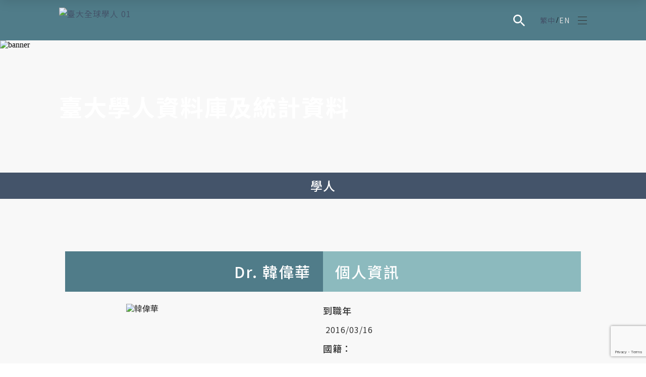

--- FILE ---
content_type: text/html; charset=UTF-8
request_url: https://gscholar.ntu.edu.tw/zh-hant/%E9%9F%93%E5%81%89%E8%8F%AF/
body_size: 27602
content:
<!doctype html>
<html lang="zh-hant">

<head>
	<meta charset="UTF-8">
	<meta name="viewport" content="width=device-width, initial-scale=1">
	<link rel="profile" href="https://gmpg.org/xfn/11">

	<!-- swiper -->
	<link rel="stylesheet" href="https://gscholar.ntu.edu.tw/wp-content/themes/design_hu/assets/css/swiper-bundle.min.css" />
	<script src="https://gscholar.ntu.edu.tw/wp-content/themes/design_hu/assets/js/kit/swiper-bundle.min.js"></script>
	<!-- swiper -->
	<!-- fancybox  -->
	<link rel="stylesheet" href="https://gscholar.ntu.edu.tw/wp-content/themes/design_hu/assets/css/fancybox.css" />
	<script src="https://gscholar.ntu.edu.tw/wp-content/themes/design_hu/assets/js/kit/fancybox.umd.js"></script>
	<!-- fancybox  -->
	<meta name='robots' content='index, follow, max-image-preview:large, max-snippet:-1, max-video-preview:-1' />
<link rel="alternate" hreflang="zh-hant" href="https://gscholar.ntu.edu.tw/zh-hant/%e9%9f%93%e5%81%89%e8%8f%af/" />
<link rel="alternate" hreflang="en" href="https://gscholar.ntu.edu.tw/%e9%9f%93%e5%81%89%e8%8f%af/" />
<link rel="alternate" hreflang="x-default" href="https://gscholar.ntu.edu.tw/%e9%9f%93%e5%81%89%e8%8f%af/" />

	<!-- This site is optimized with the Yoast SEO plugin v25.0 - https://yoast.com/wordpress/plugins/seo/ -->
	<title>韓偉華 - NTU Global Scholar</title>
	<link rel="canonical" href="https://gscholar.ntu.edu.tw/zh-hant/%e9%9f%93%e5%81%89%e8%8f%af/" />
	<meta property="og:locale" content="zh_TW" />
	<meta property="og:type" content="article" />
	<meta property="og:title" content="韓偉華 - NTU Global Scholar" />
	<meta property="og:url" content="https://gscholar.ntu.edu.tw/zh-hant/%e9%9f%93%e5%81%89%e8%8f%af/" />
	<meta property="og:site_name" content="NTU Global Scholar" />
	<meta property="article:published_time" content="2023-03-21T18:54:11+00:00" />
	<meta property="article:modified_time" content="2023-07-04T09:12:05+00:00" />
	<meta property="og:image" content="https://gscholar.ntu.edu.tw/wp-content/uploads/2023/04/韓偉華.png" />
	<meta property="og:image:width" content="130" />
	<meta property="og:image:height" content="147" />
	<meta property="og:image:type" content="image/png" />
	<meta name="author" content="designhu_ad" />
	<meta name="twitter:card" content="summary_large_image" />
	<meta name="twitter:label1" content="Written by" />
	<meta name="twitter:data1" content="designhu_ad" />
	<script type="application/ld+json" class="yoast-schema-graph">{"@context":"https://schema.org","@graph":[{"@type":"Article","@id":"https://gscholar.ntu.edu.tw/zh-hant/%e9%9f%93%e5%81%89%e8%8f%af/#article","isPartOf":{"@id":"https://gscholar.ntu.edu.tw/zh-hant/%e9%9f%93%e5%81%89%e8%8f%af/"},"author":{"name":"designhu_ad","@id":"https://gscholar.ntu.edu.tw/zh-hant/#/schema/person/4cec17385816692700b30e877fe11f7d"},"headline":"韓偉華","datePublished":"2023-03-21T18:54:11+00:00","dateModified":"2023-07-04T09:12:05+00:00","mainEntityOfPage":{"@id":"https://gscholar.ntu.edu.tw/zh-hant/%e9%9f%93%e5%81%89%e8%8f%af/"},"wordCount":0,"commentCount":0,"publisher":{"@id":"https://gscholar.ntu.edu.tw/zh-hant/#organization"},"image":{"@id":"https://gscholar.ntu.edu.tw/zh-hant/%e9%9f%93%e5%81%89%e8%8f%af/#primaryimage"},"thumbnailUrl":"https://gscholar.ntu.edu.tw/wp-content/uploads/2023/04/韓偉華.png","articleSection":["訪問學者","亞洲","中國"],"inLanguage":"zh-TW"},{"@type":"WebPage","@id":"https://gscholar.ntu.edu.tw/zh-hant/%e9%9f%93%e5%81%89%e8%8f%af/","url":"https://gscholar.ntu.edu.tw/zh-hant/%e9%9f%93%e5%81%89%e8%8f%af/","name":"韓偉華 - NTU Global Scholar","isPartOf":{"@id":"https://gscholar.ntu.edu.tw/zh-hant/#website"},"primaryImageOfPage":{"@id":"https://gscholar.ntu.edu.tw/zh-hant/%e9%9f%93%e5%81%89%e8%8f%af/#primaryimage"},"image":{"@id":"https://gscholar.ntu.edu.tw/zh-hant/%e9%9f%93%e5%81%89%e8%8f%af/#primaryimage"},"thumbnailUrl":"https://gscholar.ntu.edu.tw/wp-content/uploads/2023/04/韓偉華.png","datePublished":"2023-03-21T18:54:11+00:00","dateModified":"2023-07-04T09:12:05+00:00","breadcrumb":{"@id":"https://gscholar.ntu.edu.tw/zh-hant/%e9%9f%93%e5%81%89%e8%8f%af/#breadcrumb"},"inLanguage":"zh-TW","potentialAction":[{"@type":"ReadAction","target":["https://gscholar.ntu.edu.tw/zh-hant/%e9%9f%93%e5%81%89%e8%8f%af/"]}]},{"@type":"ImageObject","inLanguage":"zh-TW","@id":"https://gscholar.ntu.edu.tw/zh-hant/%e9%9f%93%e5%81%89%e8%8f%af/#primaryimage","url":"https://gscholar.ntu.edu.tw/wp-content/uploads/2023/04/韓偉華.png","contentUrl":"https://gscholar.ntu.edu.tw/wp-content/uploads/2023/04/韓偉華.png","width":130,"height":147},{"@type":"BreadcrumbList","@id":"https://gscholar.ntu.edu.tw/zh-hant/%e9%9f%93%e5%81%89%e8%8f%af/#breadcrumb","itemListElement":[{"@type":"ListItem","position":1,"name":"首頁","item":"https://gscholar.ntu.edu.tw/zh-hant/"},{"@type":"ListItem","position":2,"name":"韓偉華"}]},{"@type":"WebSite","@id":"https://gscholar.ntu.edu.tw/zh-hant/#website","url":"https://gscholar.ntu.edu.tw/zh-hant/","name":"NTU Global Scholar","description":"oia","publisher":{"@id":"https://gscholar.ntu.edu.tw/zh-hant/#organization"},"potentialAction":[{"@type":"SearchAction","target":{"@type":"EntryPoint","urlTemplate":"https://gscholar.ntu.edu.tw/zh-hant/?s={search_term_string}"},"query-input":{"@type":"PropertyValueSpecification","valueRequired":true,"valueName":"search_term_string"}}],"inLanguage":"zh-TW"},{"@type":"Organization","@id":"https://gscholar.ntu.edu.tw/zh-hant/#organization","name":"NTU Global Scholar","url":"https://gscholar.ntu.edu.tw/zh-hant/","logo":{"@type":"ImageObject","inLanguage":"zh-TW","@id":"https://gscholar.ntu.edu.tw/zh-hant/#/schema/logo/image/","url":"https://gscholar.ntu.edu.tw/wp-content/uploads/2023/02/logo.png","contentUrl":"https://gscholar.ntu.edu.tw/wp-content/uploads/2023/02/logo.png","width":310,"height":100,"caption":"NTU Global Scholar"},"image":{"@id":"https://gscholar.ntu.edu.tw/zh-hant/#/schema/logo/image/"}},{"@type":"Person","@id":"https://gscholar.ntu.edu.tw/zh-hant/#/schema/person/4cec17385816692700b30e877fe11f7d","name":"designhu_ad","image":{"@type":"ImageObject","inLanguage":"zh-TW","@id":"https://gscholar.ntu.edu.tw/zh-hant/#/schema/person/image/","url":"https://secure.gravatar.com/avatar/592bcace9ba75ca8d79ad3e8e56dd77eff94005c85d4f4fed8e1cb41632202cd?s=96&d=mm&r=g","contentUrl":"https://secure.gravatar.com/avatar/592bcace9ba75ca8d79ad3e8e56dd77eff94005c85d4f4fed8e1cb41632202cd?s=96&d=mm&r=g","caption":"designhu_ad"},"sameAs":["https://gscholar.ntu.edu.tw"],"url":"https://gscholar.ntu.edu.tw/zh-hant/author/designhu_ad/"}]}</script>
	<!-- / Yoast SEO plugin. -->



<link rel="alternate" type="application/rss+xml" title="NTU Global Scholar &raquo; Feed" href="https://gscholar.ntu.edu.tw/zh-hant/feed/" />
<link rel="alternate" title="oEmbed (JSON)" type="application/json+oembed" href="https://gscholar.ntu.edu.tw/zh-hant/wp-json/oembed/1.0/embed?url=https%3A%2F%2Fgscholar.ntu.edu.tw%2Fzh-hant%2F%25e9%259f%2593%25e5%2581%2589%25e8%258f%25af%2F" />
<link rel="alternate" title="oEmbed (XML)" type="text/xml+oembed" href="https://gscholar.ntu.edu.tw/zh-hant/wp-json/oembed/1.0/embed?url=https%3A%2F%2Fgscholar.ntu.edu.tw%2Fzh-hant%2F%25e9%259f%2593%25e5%2581%2589%25e8%258f%25af%2F&#038;format=xml" />
<style id='wp-img-auto-sizes-contain-inline-css'>
img:is([sizes=auto i],[sizes^="auto," i]){contain-intrinsic-size:3000px 1500px}
/*# sourceURL=wp-img-auto-sizes-contain-inline-css */
</style>
<link rel='stylesheet' id='wp-block-library-css' href='https://gscholar.ntu.edu.tw/wp-includes/css/dist/block-library/style.min.css?ver=6.9' media='all' />
<style id='global-styles-inline-css'>
:root{--wp--preset--aspect-ratio--square: 1;--wp--preset--aspect-ratio--4-3: 4/3;--wp--preset--aspect-ratio--3-4: 3/4;--wp--preset--aspect-ratio--3-2: 3/2;--wp--preset--aspect-ratio--2-3: 2/3;--wp--preset--aspect-ratio--16-9: 16/9;--wp--preset--aspect-ratio--9-16: 9/16;--wp--preset--color--black: #000000;--wp--preset--color--cyan-bluish-gray: #abb8c3;--wp--preset--color--white: #ffffff;--wp--preset--color--pale-pink: #f78da7;--wp--preset--color--vivid-red: #cf2e2e;--wp--preset--color--luminous-vivid-orange: #ff6900;--wp--preset--color--luminous-vivid-amber: #fcb900;--wp--preset--color--light-green-cyan: #7bdcb5;--wp--preset--color--vivid-green-cyan: #00d084;--wp--preset--color--pale-cyan-blue: #8ed1fc;--wp--preset--color--vivid-cyan-blue: #0693e3;--wp--preset--color--vivid-purple: #9b51e0;--wp--preset--gradient--vivid-cyan-blue-to-vivid-purple: linear-gradient(135deg,rgb(6,147,227) 0%,rgb(155,81,224) 100%);--wp--preset--gradient--light-green-cyan-to-vivid-green-cyan: linear-gradient(135deg,rgb(122,220,180) 0%,rgb(0,208,130) 100%);--wp--preset--gradient--luminous-vivid-amber-to-luminous-vivid-orange: linear-gradient(135deg,rgb(252,185,0) 0%,rgb(255,105,0) 100%);--wp--preset--gradient--luminous-vivid-orange-to-vivid-red: linear-gradient(135deg,rgb(255,105,0) 0%,rgb(207,46,46) 100%);--wp--preset--gradient--very-light-gray-to-cyan-bluish-gray: linear-gradient(135deg,rgb(238,238,238) 0%,rgb(169,184,195) 100%);--wp--preset--gradient--cool-to-warm-spectrum: linear-gradient(135deg,rgb(74,234,220) 0%,rgb(151,120,209) 20%,rgb(207,42,186) 40%,rgb(238,44,130) 60%,rgb(251,105,98) 80%,rgb(254,248,76) 100%);--wp--preset--gradient--blush-light-purple: linear-gradient(135deg,rgb(255,206,236) 0%,rgb(152,150,240) 100%);--wp--preset--gradient--blush-bordeaux: linear-gradient(135deg,rgb(254,205,165) 0%,rgb(254,45,45) 50%,rgb(107,0,62) 100%);--wp--preset--gradient--luminous-dusk: linear-gradient(135deg,rgb(255,203,112) 0%,rgb(199,81,192) 50%,rgb(65,88,208) 100%);--wp--preset--gradient--pale-ocean: linear-gradient(135deg,rgb(255,245,203) 0%,rgb(182,227,212) 50%,rgb(51,167,181) 100%);--wp--preset--gradient--electric-grass: linear-gradient(135deg,rgb(202,248,128) 0%,rgb(113,206,126) 100%);--wp--preset--gradient--midnight: linear-gradient(135deg,rgb(2,3,129) 0%,rgb(40,116,252) 100%);--wp--preset--font-size--small: 13px;--wp--preset--font-size--medium: 20px;--wp--preset--font-size--large: 36px;--wp--preset--font-size--x-large: 42px;--wp--preset--spacing--20: 0.44rem;--wp--preset--spacing--30: 0.67rem;--wp--preset--spacing--40: 1rem;--wp--preset--spacing--50: 1.5rem;--wp--preset--spacing--60: 2.25rem;--wp--preset--spacing--70: 3.38rem;--wp--preset--spacing--80: 5.06rem;--wp--preset--shadow--natural: 6px 6px 9px rgba(0, 0, 0, 0.2);--wp--preset--shadow--deep: 12px 12px 50px rgba(0, 0, 0, 0.4);--wp--preset--shadow--sharp: 6px 6px 0px rgba(0, 0, 0, 0.2);--wp--preset--shadow--outlined: 6px 6px 0px -3px rgb(255, 255, 255), 6px 6px rgb(0, 0, 0);--wp--preset--shadow--crisp: 6px 6px 0px rgb(0, 0, 0);}:where(.is-layout-flex){gap: 0.5em;}:where(.is-layout-grid){gap: 0.5em;}body .is-layout-flex{display: flex;}.is-layout-flex{flex-wrap: wrap;align-items: center;}.is-layout-flex > :is(*, div){margin: 0;}body .is-layout-grid{display: grid;}.is-layout-grid > :is(*, div){margin: 0;}:where(.wp-block-columns.is-layout-flex){gap: 2em;}:where(.wp-block-columns.is-layout-grid){gap: 2em;}:where(.wp-block-post-template.is-layout-flex){gap: 1.25em;}:where(.wp-block-post-template.is-layout-grid){gap: 1.25em;}.has-black-color{color: var(--wp--preset--color--black) !important;}.has-cyan-bluish-gray-color{color: var(--wp--preset--color--cyan-bluish-gray) !important;}.has-white-color{color: var(--wp--preset--color--white) !important;}.has-pale-pink-color{color: var(--wp--preset--color--pale-pink) !important;}.has-vivid-red-color{color: var(--wp--preset--color--vivid-red) !important;}.has-luminous-vivid-orange-color{color: var(--wp--preset--color--luminous-vivid-orange) !important;}.has-luminous-vivid-amber-color{color: var(--wp--preset--color--luminous-vivid-amber) !important;}.has-light-green-cyan-color{color: var(--wp--preset--color--light-green-cyan) !important;}.has-vivid-green-cyan-color{color: var(--wp--preset--color--vivid-green-cyan) !important;}.has-pale-cyan-blue-color{color: var(--wp--preset--color--pale-cyan-blue) !important;}.has-vivid-cyan-blue-color{color: var(--wp--preset--color--vivid-cyan-blue) !important;}.has-vivid-purple-color{color: var(--wp--preset--color--vivid-purple) !important;}.has-black-background-color{background-color: var(--wp--preset--color--black) !important;}.has-cyan-bluish-gray-background-color{background-color: var(--wp--preset--color--cyan-bluish-gray) !important;}.has-white-background-color{background-color: var(--wp--preset--color--white) !important;}.has-pale-pink-background-color{background-color: var(--wp--preset--color--pale-pink) !important;}.has-vivid-red-background-color{background-color: var(--wp--preset--color--vivid-red) !important;}.has-luminous-vivid-orange-background-color{background-color: var(--wp--preset--color--luminous-vivid-orange) !important;}.has-luminous-vivid-amber-background-color{background-color: var(--wp--preset--color--luminous-vivid-amber) !important;}.has-light-green-cyan-background-color{background-color: var(--wp--preset--color--light-green-cyan) !important;}.has-vivid-green-cyan-background-color{background-color: var(--wp--preset--color--vivid-green-cyan) !important;}.has-pale-cyan-blue-background-color{background-color: var(--wp--preset--color--pale-cyan-blue) !important;}.has-vivid-cyan-blue-background-color{background-color: var(--wp--preset--color--vivid-cyan-blue) !important;}.has-vivid-purple-background-color{background-color: var(--wp--preset--color--vivid-purple) !important;}.has-black-border-color{border-color: var(--wp--preset--color--black) !important;}.has-cyan-bluish-gray-border-color{border-color: var(--wp--preset--color--cyan-bluish-gray) !important;}.has-white-border-color{border-color: var(--wp--preset--color--white) !important;}.has-pale-pink-border-color{border-color: var(--wp--preset--color--pale-pink) !important;}.has-vivid-red-border-color{border-color: var(--wp--preset--color--vivid-red) !important;}.has-luminous-vivid-orange-border-color{border-color: var(--wp--preset--color--luminous-vivid-orange) !important;}.has-luminous-vivid-amber-border-color{border-color: var(--wp--preset--color--luminous-vivid-amber) !important;}.has-light-green-cyan-border-color{border-color: var(--wp--preset--color--light-green-cyan) !important;}.has-vivid-green-cyan-border-color{border-color: var(--wp--preset--color--vivid-green-cyan) !important;}.has-pale-cyan-blue-border-color{border-color: var(--wp--preset--color--pale-cyan-blue) !important;}.has-vivid-cyan-blue-border-color{border-color: var(--wp--preset--color--vivid-cyan-blue) !important;}.has-vivid-purple-border-color{border-color: var(--wp--preset--color--vivid-purple) !important;}.has-vivid-cyan-blue-to-vivid-purple-gradient-background{background: var(--wp--preset--gradient--vivid-cyan-blue-to-vivid-purple) !important;}.has-light-green-cyan-to-vivid-green-cyan-gradient-background{background: var(--wp--preset--gradient--light-green-cyan-to-vivid-green-cyan) !important;}.has-luminous-vivid-amber-to-luminous-vivid-orange-gradient-background{background: var(--wp--preset--gradient--luminous-vivid-amber-to-luminous-vivid-orange) !important;}.has-luminous-vivid-orange-to-vivid-red-gradient-background{background: var(--wp--preset--gradient--luminous-vivid-orange-to-vivid-red) !important;}.has-very-light-gray-to-cyan-bluish-gray-gradient-background{background: var(--wp--preset--gradient--very-light-gray-to-cyan-bluish-gray) !important;}.has-cool-to-warm-spectrum-gradient-background{background: var(--wp--preset--gradient--cool-to-warm-spectrum) !important;}.has-blush-light-purple-gradient-background{background: var(--wp--preset--gradient--blush-light-purple) !important;}.has-blush-bordeaux-gradient-background{background: var(--wp--preset--gradient--blush-bordeaux) !important;}.has-luminous-dusk-gradient-background{background: var(--wp--preset--gradient--luminous-dusk) !important;}.has-pale-ocean-gradient-background{background: var(--wp--preset--gradient--pale-ocean) !important;}.has-electric-grass-gradient-background{background: var(--wp--preset--gradient--electric-grass) !important;}.has-midnight-gradient-background{background: var(--wp--preset--gradient--midnight) !important;}.has-small-font-size{font-size: var(--wp--preset--font-size--small) !important;}.has-medium-font-size{font-size: var(--wp--preset--font-size--medium) !important;}.has-large-font-size{font-size: var(--wp--preset--font-size--large) !important;}.has-x-large-font-size{font-size: var(--wp--preset--font-size--x-large) !important;}
/*# sourceURL=global-styles-inline-css */
</style>

<style id='classic-theme-styles-inline-css'>
/*! This file is auto-generated */
.wp-block-button__link{color:#fff;background-color:#32373c;border-radius:9999px;box-shadow:none;text-decoration:none;padding:calc(.667em + 2px) calc(1.333em + 2px);font-size:1.125em}.wp-block-file__button{background:#32373c;color:#fff;text-decoration:none}
/*# sourceURL=/wp-includes/css/classic-themes.min.css */
</style>
<link rel='stylesheet' id='sweetalert2-css' href='https://gscholar.ntu.edu.tw/wp-content/plugins/cf7-popups//views/assets/css/sweetalert2.min.css?ver=1.2.0' media='all' />
<link rel='stylesheet' id='cf7-popups-frontend-css' href='https://gscholar.ntu.edu.tw/wp-content/plugins/cf7-popups//views/assets/css/frontend.css?ver=1.2.0' media='all' />
<link rel='stylesheet' id='wpml-legacy-horizontal-list-0-css' href='https://gscholar.ntu.edu.tw/wp-content/plugins/sitepress-multilingual-cms/templates/language-switchers/legacy-list-horizontal/style.min.css?ver=1' media='all' />
<link rel='stylesheet' id='dh-hu-style-css' href='https://gscholar.ntu.edu.tw/wp-content/themes/design_hu/assets/scss/style.css?t=1765685217&#038;ver=6.9' media='all' />
<link rel='stylesheet' id='design_hu-style-css' href='https://gscholar.ntu.edu.tw/wp-content/themes/design_hu/style.css?ver=1.0.0' media='all' />
<style id='akismet-widget-style-inline-css'>

			.a-stats {
				--akismet-color-mid-green: #357b49;
				--akismet-color-white: #fff;
				--akismet-color-light-grey: #f6f7f7;

				max-width: 350px;
				width: auto;
			}

			.a-stats * {
				all: unset;
				box-sizing: border-box;
			}

			.a-stats strong {
				font-weight: 600;
			}

			.a-stats a.a-stats__link,
			.a-stats a.a-stats__link:visited,
			.a-stats a.a-stats__link:active {
				background: var(--akismet-color-mid-green);
				border: none;
				box-shadow: none;
				border-radius: 8px;
				color: var(--akismet-color-white);
				cursor: pointer;
				display: block;
				font-family: -apple-system, BlinkMacSystemFont, 'Segoe UI', 'Roboto', 'Oxygen-Sans', 'Ubuntu', 'Cantarell', 'Helvetica Neue', sans-serif;
				font-weight: 500;
				padding: 12px;
				text-align: center;
				text-decoration: none;
				transition: all 0.2s ease;
			}

			/* Extra specificity to deal with TwentyTwentyOne focus style */
			.widget .a-stats a.a-stats__link:focus {
				background: var(--akismet-color-mid-green);
				color: var(--akismet-color-white);
				text-decoration: none;
			}

			.a-stats a.a-stats__link:hover {
				filter: brightness(110%);
				box-shadow: 0 4px 12px rgba(0, 0, 0, 0.06), 0 0 2px rgba(0, 0, 0, 0.16);
			}

			.a-stats .count {
				color: var(--akismet-color-white);
				display: block;
				font-size: 1.5em;
				line-height: 1.4;
				padding: 0 13px;
				white-space: nowrap;
			}
		
/*# sourceURL=akismet-widget-style-inline-css */
</style>
<link rel='stylesheet' id='heateor_sss_frontend_css-css' href='https://gscholar.ntu.edu.tw/wp-content/plugins/sassy-social-share/public/css/sassy-social-share-public.css?ver=3.3.74' media='all' />
<style id='heateor_sss_frontend_css-inline-css'>
.heateor_sss_button_instagram span.heateor_sss_svg,a.heateor_sss_instagram span.heateor_sss_svg{background:radial-gradient(circle at 30% 107%,#fdf497 0,#fdf497 5%,#fd5949 45%,#d6249f 60%,#285aeb 90%)}div.heateor_sss_horizontal_sharing a.heateor_sss_button_instagram span{background:#FFFFFF!important;}div.heateor_sss_standard_follow_icons_container a.heateor_sss_button_instagram span{background:#FFFFFF}div.heateor_sss_horizontal_sharing a.heateor_sss_button_instagram span:hover{background:#507C89!important;}div.heateor_sss_standard_follow_icons_container a.heateor_sss_button_instagram span:hover{background:#507C89}div.heateor_sss_vertical_sharing  a.heateor_sss_button_instagram span{background:#FFFFFF!important;}div.heateor_sss_floating_follow_icons_container a.heateor_sss_button_instagram span{background:#FFFFFF}div.heateor_sss_vertical_sharing a.heateor_sss_button_instagram span:hover{background:#507C89!important;}div.heateor_sss_floating_follow_icons_container a.heateor_sss_button_instagram span:hover{background:#507C89}.heateor_sss_horizontal_sharing .heateor_sss_svg,.heateor_sss_standard_follow_icons_container .heateor_sss_svg{background-color:#FFFFFF!important;background:#FFFFFF!important;color:#507C89;border-width:1px;border-style:solid;border-color:#507C89}div.heateor_sss_horizontal_sharing span.heateor_sss_svg svg:hover path:not(.heateor_sss_no_fill),div.heateor_sss_horizontal_sharing span.heateor_sss_svg svg:hover ellipse, div.heateor_sss_horizontal_sharing span.heateor_sss_svg svg:hover circle, div.heateor_sss_horizontal_sharing span.heateor_sss_svg svg:hover polygon, div.heateor_sss_horizontal_sharing span.heateor_sss_svg svg:hover rect:not(.heateor_sss_no_fill){fill:#FFFFFF}div.heateor_sss_horizontal_sharing span.heateor_sss_svg svg:hover path.heateor_sss_svg_stroke, div.heateor_sss_horizontal_sharing span.heateor_sss_svg svg:hover rect.heateor_sss_svg_stroke{stroke:#FFFFFF}.heateor_sss_horizontal_sharing span.heateor_sss_svg:hover,.heateor_sss_standard_follow_icons_container span.heateor_sss_svg:hover{background-color:#507C89!important;background:#507C89!importantcolor:#FFFFFF;border-color:transparent;}.heateor_sss_vertical_sharing span.heateor_sss_svg,.heateor_sss_floating_follow_icons_container span.heateor_sss_svg{background-color:#FFFFFF!important;background:#FFFFFF!important;color:#507C89;border-width:1px;border-style:solid;border-color:#507C89;}div.heateor_sss_vertical_sharing span.heateor_sss_svg svg:hover path:not(.heateor_sss_no_fill),div.heateor_sss_vertical_sharing span.heateor_sss_svg svg:hover ellipse, div.heateor_sss_vertical_sharing span.heateor_sss_svg svg:hover circle, div.heateor_sss_vertical_sharing span.heateor_sss_svg svg:hover polygon{fill:#FFFFFF}div.heateor_sss_vertical_sharing span.heateor_sss_svg svg:hover path.heateor_sss_svg_stroke{stroke:#FFFFFF}.heateor_sss_vertical_sharing span.heateor_sss_svg:hover,.heateor_sss_floating_follow_icons_container span.heateor_sss_svg:hover{background-color:#507C89!important;background:#507C89!important;color:#FFFFFF;border-color:transparent;}@media screen and (max-width:783px) {.heateor_sss_vertical_sharing{display:none!important}}
/*# sourceURL=heateor_sss_frontend_css-inline-css */
</style>
<link rel='stylesheet' id='tablepress-default-css' href='https://gscholar.ntu.edu.tw/wp-content/plugins/tablepress/css/build/default.css?ver=3.1.2' media='all' />
<style id='rocket-lazyload-inline-css'>
.rll-youtube-player{position:relative;padding-bottom:56.23%;height:0;overflow:hidden;max-width:100%;}.rll-youtube-player:focus-within{outline: 2px solid currentColor;outline-offset: 5px;}.rll-youtube-player iframe{position:absolute;top:0;left:0;width:100%;height:100%;z-index:100;background:0 0}.rll-youtube-player img{bottom:0;display:block;left:0;margin:auto;max-width:100%;width:100%;position:absolute;right:0;top:0;border:none;height:auto;-webkit-transition:.4s all;-moz-transition:.4s all;transition:.4s all}.rll-youtube-player img:hover{-webkit-filter:brightness(75%)}.rll-youtube-player .play{height:100%;width:100%;left:0;top:0;position:absolute;background:url(https://gscholar.ntu.edu.tw/wp-content/plugins/wp-rocket/assets/img/youtube.png) no-repeat center;background-color: transparent !important;cursor:pointer;border:none;}
/*# sourceURL=rocket-lazyload-inline-css */
</style>
<script id="wpml-cookie-js-extra">
var wpml_cookies = {"wp-wpml_current_language":{"value":"zh-hant","expires":1,"path":"/"}};
var wpml_cookies = {"wp-wpml_current_language":{"value":"zh-hant","expires":1,"path":"/"}};
//# sourceURL=wpml-cookie-js-extra
</script>
<script src="https://gscholar.ntu.edu.tw/wp-content/plugins/sitepress-multilingual-cms/res/js/cookies/language-cookie.js?ver=474000" id="wpml-cookie-js" defer data-wp-strategy="defer"></script>
<script src="https://gscholar.ntu.edu.tw/wp-includes/js/jquery/jquery.min.js?ver=3.7.1" id="jquery-core-js"></script>
<script src="https://gscholar.ntu.edu.tw/wp-includes/js/jquery/jquery-migrate.min.js?ver=3.4.1" id="jquery-migrate-js"></script>
<link rel="https://api.w.org/" href="https://gscholar.ntu.edu.tw/zh-hant/wp-json/" /><link rel="alternate" title="JSON" type="application/json" href="https://gscholar.ntu.edu.tw/zh-hant/wp-json/wp/v2/posts/4120" /><link rel="EditURI" type="application/rsd+xml" title="RSD" href="https://gscholar.ntu.edu.tw/xmlrpc.php?rsd" />
<meta name="generator" content="WordPress 6.9" />
<link rel='shortlink' href='https://gscholar.ntu.edu.tw/zh-hant/?p=4120' />
<meta name="generator" content="WPML ver:4.7.4 stt:61,1;" />
<link rel="icon" href="https://gscholar.ntu.edu.tw/wp-content/uploads/2023/04/高清-NTU-Global-Scholar-LOGO-scaled-1.jpg" sizes="32x32" />
<link rel="icon" href="https://gscholar.ntu.edu.tw/wp-content/uploads/2023/04/高清-NTU-Global-Scholar-LOGO-scaled-1.jpg" sizes="192x192" />
<link rel="apple-touch-icon" href="https://gscholar.ntu.edu.tw/wp-content/uploads/2023/04/高清-NTU-Global-Scholar-LOGO-scaled-1.jpg" />
<meta name="msapplication-TileImage" content="https://gscholar.ntu.edu.tw/wp-content/uploads/2023/04/高清-NTU-Global-Scholar-LOGO-scaled-1.jpg" />
<noscript><style id="rocket-lazyload-nojs-css">.rll-youtube-player, [data-lazy-src]{display:none !important;}</style></noscript>	<!-- Google tag (gtag.js) -->
	<script async src="https://www.googletagmanager.com/gtag/js?id=G-L7EW4PXK26"></script>
	<script>
		window.dataLayer = window.dataLayer || [];
		function gtag() { dataLayer.push(arguments); }
		gtag('js', new Date());

		gtag('config', 'G-L7EW4PXK26');
	</script>
<meta name="generator" content="WP Rocket 3.18.3" data-wpr-features="wpr_lazyload_images wpr_lazyload_iframes wpr_image_dimensions wpr_preload_links wpr_desktop" /></head>

<body class="wp-singular post-template-default single single-post postid-4120 single-format-standard wp-theme-design_hu">
	
	<header data-rocket-location-hash="88ca474ac8429cb34a5f8bfbaa2a325a" id="masthead" class="site-header">

				<!-- 客製化 header 選單 -->
		<nav id="webNavigation" class="web_nav">
			<div class="logo">
				<div class="left">
					<a href="https://gscholar.ntu.edu.tw/zh-hant/">
						<img width="1444" height="145" src="data:image/svg+xml,%3Csvg%20xmlns='http://www.w3.org/2000/svg'%20viewBox='0%200%201444%20145'%3E%3C/svg%3E" alt="臺大全球學人 01" data-lazy-src="https://gscholar.ntu.edu.tw/wp-content/uploads/2023/04/臺大全球學人-01.png"><noscript><img width="1444" height="145" src="https://gscholar.ntu.edu.tw/wp-content/uploads/2023/04/臺大全球學人-01.png" alt="臺大全球學人 01"></noscript></a>
				</div>
				<div class="right">
					<a class="searchIcon" href="javascript:;">
						<svg width="24" height="24" viewBox="0 0 24 24" fill="none" xmlns="http://www.w3.org/2000/svg">
							<path
								d="M17.6667 15.6667H16.6133L16.24 15.3067C17.0733 14.3386 17.6823 13.1984 18.0234 11.9675C18.3645 10.7366 18.4294 9.44553 18.2133 8.18666C17.5867 4.48 14.4933 1.52 10.76 1.06666C9.44748 0.900618 8.11438 1.03703 6.8627 1.46545C5.61101 1.89387 4.47392 2.60296 3.53844 3.53844C2.60296 4.47392 1.89387 5.61101 1.46545 6.8627C1.03703 8.11438 0.900618 9.44748 1.06666 10.76C1.52 14.4933 4.48 17.5867 8.18666 18.2133C9.44553 18.4294 10.7366 18.3645 11.9675 18.0234C13.1984 17.6823 14.3386 17.0733 15.3067 16.24L15.6667 16.6133V17.6667L21.3333 23.3333C21.88 23.88 22.7733 23.88 23.32 23.3333C23.8667 22.7867 23.8667 21.8933 23.32 21.3467L17.6667 15.6667ZM9.66666 15.6667C6.34666 15.6667 3.66666 12.9867 3.66666 9.66666C3.66666 6.34666 6.34666 3.66666 9.66666 3.66666C12.9867 3.66666 15.6667 6.34666 15.6667 9.66666C15.6667 12.9867 12.9867 15.6667 9.66666 15.6667Z"
								fill="#FFFFFF" />
						</svg>
					</a>
					
<div class="wpml-ls-statics-shortcode_actions wpml-ls wpml-ls-legacy-list-horizontal">
	<ul><li class="wpml-ls-slot-shortcode_actions wpml-ls-item wpml-ls-item-zh-hant wpml-ls-current-language wpml-ls-first-item wpml-ls-item-legacy-list-horizontal">
				<a href="https://gscholar.ntu.edu.tw/zh-hant/%e9%9f%93%e5%81%89%e8%8f%af/" class="wpml-ls-link">
                    <span class="wpml-ls-native">繁中</span></a>
			</li><li class="wpml-ls-slot-shortcode_actions wpml-ls-item wpml-ls-item-en wpml-ls-last-item wpml-ls-item-legacy-list-horizontal">
				<a href="https://gscholar.ntu.edu.tw/%e9%9f%93%e5%81%89%e8%8f%af/" class="wpml-ls-link">
                    <span class="wpml-ls-native" lang="en">EN</span></a>
			</li></ul>
</div>
					<div class="web_search">
						<div class="container web_search-inner">
							<form role="search" method="get" action="https://gscholar.ntu.edu.tw/zh-hant/" class="web_search-frm">
								<div class="web_search-field">
									<button class="web_search-btn" type="submit">
										<span class="icon svgicon" data-drawicon="searchIcon">
											<svg width="24" height="24" viewBox="0 0 24 24" fill="none" xmlns="http://www.w3.org/2000/svg">
												<path
													d="M17.6667 15.6667H16.6133L16.24 15.3067C17.0733 14.3386 17.6823 13.1984 18.0234 11.9675C18.3645 10.7366 18.4294 9.44553 18.2133 8.18666C17.5867 4.48 14.4933 1.52 10.76 1.06666C9.44748 0.900618 8.11438 1.03703 6.8627 1.46545C5.61101 1.89387 4.47392 2.60296 3.53844 3.53844C2.60296 4.47392 1.89387 5.61101 1.46545 6.8627C1.03703 8.11438 0.900618 9.44748 1.06666 10.76C1.52 14.4933 4.48 17.5867 8.18666 18.2133C9.44553 18.4294 10.7366 18.3645 11.9675 18.0234C13.1984 17.6823 14.3386 17.0733 15.3067 16.24L15.6667 16.6133V17.6667L21.3333 23.3333C21.88 23.88 22.7733 23.88 23.32 23.3333C23.8667 22.7867 23.8667 21.8933 23.32 21.3467L17.6667 15.6667ZM9.66666 15.6667C6.34666 15.6667 3.66666 12.9867 3.66666 9.66666C3.66666 6.34666 6.34666 3.66666 9.66666 3.66666C12.9867 3.66666 15.6667 6.34666 15.6667 9.66666C15.6667 12.9867 12.9867 15.6667 9.66666 15.6667Z"
													fill="#44546A" />
											</svg>
										</span>
									</button>
									<input type="text" value="" name="s" placeholder="Search..." class="web_search-input ">
								</div>
							</form>
							<div class="web_search-close"></div>
						</div>
					</div>
					<div id="m_menu-toggle" class="hamberger">
						<span class="bar"></span>
						<span class="bar"></span>
						<span class="bar"></span>
					</div>
				</div>
			</div>
			<ul id="menu-header_nav-%e7%b9%81%e4%b8%ad" class="web_nav-list lis-n"><li id="nav-menu-item-8575" class="accordion-item-li  menu-item-depth-0 menu-item menu-item-type-custom menu-item-object-custom menu-item-has-children" data-highlight=""><a class="menu-link link accordion-item-li-item-link">關於</a>
<nav class="accordion-item-content-nav"><ul class="accordion-item-content-ul">
	<li id="nav-menu-item-8576" class="accordion-item-content-li  menu-item-depth-1 menu-item menu-item-type-post_type menu-item-object-page"><a href="https://gscholar.ntu.edu.tw/zh-hant/about/about-ntu-global-scholar/" class="menu-link link accordion-item-content-li-item-link">關於臺大全球學人</a></li>
	<li id="nav-menu-item-8577" class="accordion-item-content-li  menu-item-depth-1 menu-item menu-item-type-post_type menu-item-object-page"><a href="https://gscholar.ntu.edu.tw/zh-hant/about/mission-and-services/" class="menu-link link accordion-item-content-li-item-link">任務與服務</a></li>
	<li id="nav-menu-item-8578" class="accordion-item-content-li  menu-item-depth-1 menu-item menu-item-type-post_type menu-item-object-page"><a href="https://gscholar.ntu.edu.tw/zh-hant/about/identification-of-scholars/" class="menu-link link accordion-item-content-li-item-link">學者類型</a></li>
	<li id="nav-menu-item-8580" class="accordion-item-content-li  menu-item-depth-1 menu-item menu-item-type-post_type menu-item-object-page"><a href="https://gscholar.ntu.edu.tw/zh-hant/about/inclusion-of-ntu-scholar-hub/" class="menu-link link accordion-item-content-li-item-link">資料蒐集聲明</a></li>
</ul>
</li>
<li id="nav-menu-item-8581" class="accordion-item-li  menu-item-depth-0 menu-item menu-item-type-custom menu-item-object-custom menu-item-has-children" data-highlight=""><a class="menu-link link accordion-item-li-item-link">專任教師</a>
<nav class="accordion-item-content-nav"><ul class="accordion-item-content-ul">
	<li id="nav-menu-item-8582" class="accordion-item-content-li  menu-item-depth-1 menu-item menu-item-type-post_type menu-item-object-page"><a href="https://gscholar.ntu.edu.tw/zh-hant/full-time-faculty/yushan-scholar/" class="menu-link link accordion-item-content-li-item-link">玉山學者及就業金卡</a></li>
	<li id="nav-menu-item-3661" class="accordion-item-content-li  menu-item-depth-1 menu-item menu-item-type-post_type menu-item-object-page"><a href="https://gscholar.ntu.edu.tw/zh-hant/full-time-faculty/department-list/" class="menu-link link accordion-item-content-li-item-link">申請資格及系所列表</a></li>
	<li id="nav-menu-item-7728" class="accordion-item-content-li  menu-item-depth-1 menu-item menu-item-type-post_type menu-item-object-page"><a href="https://gscholar.ntu.edu.tw/zh-hant/full-time-faculty/course-and-lecture/" class="menu-link link accordion-item-content-li-item-link">授課相關</a></li>
	<li id="nav-menu-item-7726" class="accordion-item-content-li  menu-item-depth-1 menu-item menu-item-type-post_type menu-item-object-page"><a href="https://gscholar.ntu.edu.tw/zh-hant/full-time-faculty/related-linkages/" class="menu-link link accordion-item-content-li-item-link">臺大相關職涯機會</a></li>
	<li id="nav-menu-item-7727" class="accordion-item-content-li  menu-item-depth-1 menu-item menu-item-type-post_type menu-item-object-page"><a href="https://gscholar.ntu.edu.tw/zh-hant/full-time-faculty/ntu-oia-grants/" class="menu-link link accordion-item-content-li-item-link">國際事務處獎補助</a></li>
	<li id="nav-menu-item-3662" class="accordion-item-content-li  menu-item-depth-1 menu-item menu-item-type-post_type menu-item-object-page"><a href="https://gscholar.ntu.edu.tw/zh-hant/full-time-faculty/housing-health-insurance-familys-support/" class="menu-link link accordion-item-content-li-item-link">住宿/健康保險</a></li>
	<li id="nav-menu-item-8583" class="accordion-item-content-li  menu-item-depth-1 menu-item menu-item-type-post_type menu-item-object-page"><a href="https://gscholar.ntu.edu.tw/zh-hant/full-time-faculty/familys-support/" class="menu-link link accordion-item-content-li-item-link">家庭支援</a></li>
	<li id="nav-menu-item-5055" class="accordion-item-content-li  menu-item-depth-1 menu-item menu-item-type-post_type menu-item-object-page"><a href="https://gscholar.ntu.edu.tw/zh-hant/full-time-faculty/pension-and-tax/" class="menu-link link accordion-item-content-li-item-link">退休金及稅務</a></li>
</ul>
</li>
<li id="nav-menu-item-8584" class="accordion-item-li  menu-item-depth-0 menu-item menu-item-type-custom menu-item-object-custom menu-item-has-children" data-highlight=""><a class="menu-link link accordion-item-li-item-link">客座教授</a>
<nav class="accordion-item-content-nav"><ul class="accordion-item-content-ul">
	<li id="nav-menu-item-3668" class="accordion-item-content-li  menu-item-depth-1 menu-item menu-item-type-post_type menu-item-object-page"><a href="https://gscholar.ntu.edu.tw/zh-hant/international-chair-scholar/chair-scholar-who-may-apply/" class="menu-link link accordion-item-content-li-item-link">申請資格</a></li>
	<li id="nav-menu-item-3667" class="accordion-item-content-li  menu-item-depth-1 menu-item menu-item-type-post_type menu-item-object-page"><a href="https://gscholar.ntu.edu.tw/zh-hant/international-chair-scholar/visa-and-work-permit/" class="menu-link link accordion-item-content-li-item-link">簽證及法定文件</a></li>
	<li id="nav-menu-item-3665" class="accordion-item-content-li  menu-item-depth-1 menu-item menu-item-type-post_type menu-item-object-page"><a href="https://gscholar.ntu.edu.tw/zh-hant/international-chair-scholar/course-and-lecture-related/" class="menu-link link accordion-item-content-li-item-link">授課相關</a></li>
	<li id="nav-menu-item-3666" class="accordion-item-content-li  menu-item-depth-1 menu-item menu-item-type-post_type menu-item-object-page"><a href="https://gscholar.ntu.edu.tw/zh-hant/international-chair-scholar/living-issue/" class="menu-link link accordion-item-content-li-item-link">生活相關</a></li>
</ul>
</li>
<li id="nav-menu-item-8585" class="accordion-item-li  menu-item-depth-0 menu-item menu-item-type-custom menu-item-object-custom menu-item-has-children" data-highlight=""><a class="menu-link link accordion-item-li-item-link">訪問學者</a>
<nav class="accordion-item-content-nav"><ul class="accordion-item-content-ul">
	<li id="nav-menu-item-3681" class="accordion-item-content-li  menu-item-depth-1 menu-item menu-item-type-post_type menu-item-object-page"><a href="https://gscholar.ntu.edu.tw/zh-hant/visiting-scholar/visiting-scholar-who-may-apply/" class="menu-link link accordion-item-content-li-item-link">申請資格</a></li>
	<li id="nav-menu-item-3674" class="accordion-item-content-li  menu-item-depth-1 menu-item menu-item-type-post_type menu-item-object-page"><a href="https://gscholar.ntu.edu.tw/zh-hant/visiting-scholar/benefit-of-being-visiting-scholars/" class="menu-link link accordion-item-content-li-item-link">訪問學者權益須知</a></li>
	<li id="nav-menu-item-3680" class="accordion-item-content-li  menu-item-depth-1 menu-item menu-item-type-post_type menu-item-object-page"><a href="https://gscholar.ntu.edu.tw/zh-hant/visiting-scholar/visiting-scholar-service-fee-and-paying-policy/" class="menu-link link accordion-item-content-li-item-link">收費實施要點</a></li>
	<li id="nav-menu-item-8927" class="accordion-item-content-li  menu-item-depth-1 menu-item menu-item-type-post_type menu-item-object-page"><a href="https://gscholar.ntu.edu.tw/zh-hant/visiting-scholar/procedures-and-divisions/" class="menu-link link accordion-item-content-li-item-link">申請程序及業務分工</a></li>
	<li id="nav-menu-item-3677" class="accordion-item-content-li  menu-item-depth-1 menu-item menu-item-type-post_type menu-item-object-page"><a href="https://gscholar.ntu.edu.tw/zh-hant/visiting-scholar/online-application/" class="menu-link link accordion-item-content-li-item-link">線上申請</a></li>
	<li id="nav-menu-item-3679" class="accordion-item-content-li  menu-item-depth-1 menu-item menu-item-type-post_type menu-item-object-page"><a href="https://gscholar.ntu.edu.tw/zh-hant/visiting-scholar/visiting-scholar-visa/" class="menu-link link accordion-item-content-li-item-link">簽證</a></li>
	<li id="nav-menu-item-3673" class="accordion-item-content-li  menu-item-depth-1 menu-item menu-item-type-post_type menu-item-object-page"><a href="https://gscholar.ntu.edu.tw/zh-hant/visiting-scholar/visiting-scholar-before-arrival/" class="menu-link link accordion-item-content-li-item-link">抵臺前</a></li>
	<li id="nav-menu-item-3675" class="accordion-item-content-li  menu-item-depth-1 menu-item menu-item-type-post_type menu-item-object-page"><a href="https://gscholar.ntu.edu.tw/zh-hant/visiting-scholar/during-visiting/" class="menu-link link accordion-item-content-li-item-link">來訪期間</a></li>
</ul>
</li>
<li id="nav-menu-item-8586" class="accordion-item-li  menu-item-depth-0 menu-item menu-item-type-custom menu-item-object-custom menu-item-has-children" data-highlight=""><a class="menu-link link accordion-item-li-item-link">獎助/交換教授</a>
<nav class="accordion-item-content-nav"><ul class="accordion-item-content-ul">
	<li id="nav-menu-item-8587" class="accordion-item-content-li  menu-item-depth-1 menu-item menu-item-type-post_type menu-item-object-page"><a href="https://gscholar.ntu.edu.tw/zh-hant/fellow-exchange-scholar/how-to-apply/" class="menu-link link accordion-item-content-li-item-link">如何申請</a></li>
	<li id="nav-menu-item-8588" class="accordion-item-content-li  menu-item-depth-1 menu-item menu-item-type-post_type menu-item-object-page"><a href="https://gscholar.ntu.edu.tw/zh-hant/fellow-exchange-scholar/source-of-funding/" class="menu-link link accordion-item-content-li-item-link">經費來源</a></li>
</ul>
</li>
<li id="nav-menu-item-8589" class="accordion-item-li  menu-item-depth-0 menu-item menu-item-type-post_type_archive menu-item-object-event-and-activity menu-item-has-children" data-highlight=""><a href="https://gscholar.ntu.edu.tw/zh-hant/activity/" class="menu-link link accordion-item-li-item-link">活動</a>
<nav class="accordion-item-content-nav"><ul class="accordion-item-content-ul">
	<li id="nav-menu-item-8590" class="accordion-item-content-li  menu-item-depth-1 menu-item menu-item-type-post_type menu-item-object-page"><a href="https://gscholar.ntu.edu.tw/zh-hant/latest-events/" class="menu-link link accordion-item-content-li-item-link">最新活動</a></li>
	<li id="nav-menu-item-8591" class="accordion-item-content-li  menu-item-depth-1 menu-item menu-item-type-taxonomy menu-item-object-events-activity-catalog"><a href="https://gscholar.ntu.edu.tw/zh-hant/events-activity-category/career-zh-hant/" class="menu-link link accordion-item-content-li-item-link">學術職涯</a></li>
	<li id="nav-menu-item-8593" class="accordion-item-content-li  menu-item-depth-1 menu-item menu-item-type-taxonomy menu-item-object-events-activity-catalog"><a href="https://gscholar.ntu.edu.tw/zh-hant/events-activity-category/academic-linkage-zh-hant/" class="menu-link link accordion-item-content-li-item-link">學術連結</a></li>
	<li id="nav-menu-item-8594" class="accordion-item-content-li  menu-item-depth-1 menu-item menu-item-type-taxonomy menu-item-object-events-activity-catalog"><a href="https://gscholar.ntu.edu.tw/zh-hant/events-activity-category/research-platform-zh-hant/" class="menu-link link accordion-item-content-li-item-link">研究平台</a></li>
	<li id="nav-menu-item-8592" class="accordion-item-content-li  menu-item-depth-1 menu-item menu-item-type-taxonomy menu-item-object-events-activity-catalog"><a href="https://gscholar.ntu.edu.tw/zh-hant/events-activity-category/sport-zh-hant/" class="menu-link link accordion-item-content-li-item-link">體育韻事</a></li>
</ul>
</li>
<li id="nav-menu-item-3693" class="accordion-item-li  menu-item-depth-0 menu-item menu-item-type-post_type menu-item-object-page menu-item-has-children" data-highlight=""><a href="https://gscholar.ntu.edu.tw/zh-hant/useful-information/" class="menu-link link accordion-item-li-item-link">實用資訊</a>
<nav class="accordion-item-content-nav"><ul class="accordion-item-content-ul">
	<li id="nav-menu-item-7729" class="accordion-item-content-li  menu-item-depth-1 menu-item menu-item-type-custom menu-item-object-custom"><a href="https://gscholar.ntu.edu.tw/zh-hant/useful-information/" class="menu-link link accordion-item-content-li-item-link">抵臺前</a></li>
	<li id="nav-menu-item-7730" class="accordion-item-content-li  menu-item-depth-1 menu-item menu-item-type-custom menu-item-object-custom"><a href="https://gscholar.ntu.edu.tw/zh-hant/useful-information/?p=housing" class="menu-link link accordion-item-content-li-item-link">住宿</a></li>
	<li id="nav-menu-item-7731" class="accordion-item-content-li  menu-item-depth-1 menu-item menu-item-type-custom menu-item-object-custom"><a href="https://gscholar.ntu.edu.tw/zh-hant/useful-information/?p=insurance" class="menu-link link accordion-item-content-li-item-link">健康保險</a></li>
	<li id="nav-menu-item-7732" class="accordion-item-content-li  menu-item-depth-1 menu-item menu-item-type-custom menu-item-object-custom"><a href="https://gscholar.ntu.edu.tw/zh-hant/useful-information/?p=information-for-host-unit" class="menu-link link accordion-item-content-li-item-link">系所專區</a></li>
	<li id="nav-menu-item-7733" class="accordion-item-content-li  menu-item-depth-1 menu-item menu-item-type-custom menu-item-object-custom"><a href="https://gscholar.ntu.edu.tw/zh-hant/useful-information/?p=ntu-oia-fellowship-scholarship" class="menu-link link accordion-item-content-li-item-link">國際事務處獎助</a></li>
	<li id="nav-menu-item-7734" class="accordion-item-content-li  menu-item-depth-1 menu-item menu-item-type-custom menu-item-object-custom"><a href="https://gscholar.ntu.edu.tw/zh-hant/useful-information/?p=emi-course-intensive-emi-courses" class="menu-link link accordion-item-content-li-item-link">全英文授課補助</a></li>
	<li id="nav-menu-item-7735" class="accordion-item-content-li  menu-item-depth-1 menu-item menu-item-type-custom menu-item-object-custom"><a href="https://gscholar.ntu.edu.tw/zh-hant/useful-information/?p=external-linkage" class="menu-link link accordion-item-content-li-item-link">外部連結</a></li>
</ul>
</li>
<li id="nav-menu-item-3711" class="accordion-item-li  menu-item-depth-0 menu-item menu-item-type-post_type menu-item-object-page menu-item-has-children" data-highlight=""><a href="https://gscholar.ntu.edu.tw/zh-hant/statics-and-search/" class="menu-link link accordion-item-li-item-link">統計和搜尋</a>
<nav class="accordion-item-content-nav"><ul class="accordion-item-content-ul">
	<li id="nav-menu-item-8602" class="accordion-item-content-li  menu-item-depth-1 menu-item menu-item-type-custom menu-item-object-custom"><a href="https://gscholar.ntu.edu.tw/zh-hant/statics-and-search/#scholar_sources" class="menu-link link accordion-item-content-li-item-link">外部連結</a></li>
	<li id="nav-menu-item-8603" class="accordion-item-content-li  menu-item-depth-1 menu-item menu-item-type-custom menu-item-object-custom"><a href="https://gscholar.ntu.edu.tw/zh-hant/statics-and-search/#searchFilter" class="menu-link link accordion-item-content-li-item-link">學者領域</a></li>
	<li id="nav-menu-item-8604" class="accordion-item-content-li  menu-item-depth-1 menu-item menu-item-type-custom menu-item-object-custom"><a href="https://gscholar.ntu.edu.tw/zh-hant/statics-and-search/#searchFilter" class="menu-link link accordion-item-content-li-item-link">學者國別</a></li>
	<li id="nav-menu-item-8605" class="accordion-item-content-li  menu-item-depth-1 menu-item menu-item-type-custom menu-item-object-custom"><a href="https://gscholar.ntu.edu.tw/zh-hant/statics-and-search/#searchFilter" class="menu-link link accordion-item-content-li-item-link">學者職別</a></li>
	<li id="nav-menu-item-8606" class="accordion-item-content-li  menu-item-depth-1 menu-item menu-item-type-custom menu-item-object-custom"><a href="https://gscholar.ntu.edu.tw/zh-hant/statics-and-search/#schoalr_research_focus" class="menu-link link accordion-item-content-li-item-link">學者研究焦點</a></li>
</ul>
</li>
<li id="nav-menu-item-3713" class="accordion-item-li  menu-item-depth-0 menu-item menu-item-type-post_type_archive menu-item-object-video menu-item-has-children" data-highlight=""><a href="https://gscholar.ntu.edu.tw/zh-hant/video/" class="menu-link link accordion-item-li-item-link">影音專區</a>
<nav class="accordion-item-content-nav"><ul class="accordion-item-content-ul">
	<li id="nav-menu-item-3714" class="accordion-item-content-li  menu-item-depth-1 menu-item menu-item-type-custom menu-item-object-custom"><a href="https://gscholar.ntu.edu.tw/zh-hant/video/#video" class="menu-link link accordion-item-content-li-item-link">形象影片</a></li>
	<li id="nav-menu-item-3715" class="accordion-item-content-li  menu-item-depth-1 menu-item menu-item-type-custom menu-item-object-custom"><a href="https://gscholar.ntu.edu.tw/zh-hant/video/#master-talk" class="menu-link link accordion-item-content-li-item-link">大師講座</a></li>
</ul>
</li>
</ul>		</nav>
	</header><!-- #masthead -->




<main data-rocket-location-hash="0efc7e9f22f9aa1f27a1d960053a9faa" id="post_single" class="post_single bannerOutside">
  <section data-rocket-location-hash="ffd3bc1f762c3a1fd9c5ab5799c6d19b" class="banner">
    <div data-rocket-location-hash="1a1770f6281bd763747ddeaad72200a1" class="bg">
      <img width="2880" height="1410" src="data:image/svg+xml,%3Csvg%20xmlns='http://www.w3.org/2000/svg'%20viewBox='0%200%202880%201410'%3E%3C/svg%3E" alt="banner" data-lazy-src="https://gscholar.ntu.edu.tw/wp-content/uploads/2023/02/banner-2.png"><noscript><img width="2880" height="1410" src="https://gscholar.ntu.edu.tw/wp-content/uploads/2023/02/banner-2.png" alt="banner"></noscript>
    </div>
    <h1 class="white h1">
      臺大學人資料庫及統計資料    </h1>
  </section>
  <section data-rocket-location-hash="c312629622bb58a484e03c87001798c2" class="eventsTitle">
    <h2 class="h3 white">
      學人    </h2>
  </section>
  <section data-rocket-location-hash="bcaf1194df81d567895a3db05763042f" class="postMain">
    <div data-rocket-location-hash="0211c843d5bf7b13649a28edf4c1a836" class="topLeft">
      
      
      
          </div>
    <div data-rocket-location-hash="0757aa12098e007e0948293a7cee7dbb" class="topRight">
          </div>
    <div data-rocket-location-hash="f115301bdaddc6c3b547c3199969e52c" class="bottomLeft">
              <h2 style="text-align: right;">
			Dr. 韓偉華		</h2>
                  <div>
            <img width="130" height="147" src="data:image/svg+xml,%3Csvg%20xmlns='http://www.w3.org/2000/svg'%20viewBox='0%200%20130%20147'%3E%3C/svg%3E"
              alt="韓偉華" data-lazy-src="https://gscholar.ntu.edu.tw/wp-content/uploads/2023/04/韓偉華.png"><noscript><img width="130" height="147" src="https://gscholar.ntu.edu.tw/wp-content/uploads/2023/04/韓偉華.png"
              alt="韓偉華"></noscript>
          </div>
            </div>
    <div data-rocket-location-hash="a87c371fc9c9e09e79b5221ae7e092e4" class="bottomRight">
      <h2 style="text-align: left;">
        個人資訊      </h2>

      <!-- 來台大的年份 （visiting scholar） -->
              <div class="brDetail">
          <h4>
            到職年          </h4>
          <p>&nbsp;2016/03/16</p>
        </div>
      
      <!-- 職別 -->
      
      <!-- 國籍 -->
              <div class="brDetail">
          <h4>
            國籍：          </h4>
          <p>&nbsp;中國</p>
        </div>
      
      <!-- 學院系 (full time faculty) -->
              <div class="brDetail">
          <h4>
            學者：          </h4>
          <p>&nbsp;訪問學者</p>
        </div>
      
      <!-- email -->
              <div class="brDetail">
          <h4>
            電子郵件：          </h4>
          <p>&nbsp;weihua1214@foxmail.com</p>
        </div>
      
      <!-- level -->
      
                  <div class="brDetail">
            <h4>
              任職大學：            </h4>
            <p>&nbsp;南京大學政府管理學院政治學系副教授</p>
          </div>
        
                  <div class="brDetail">
            <h4>
              任職系所：            </h4>
            <p>&nbsp;其他</p>
          </div>
        
          </div>
  </section>
  
</main>
<!-- bottom bg -->


<section data-rocket-location-hash="1ec5fc3fe95663f5469bcfc07a464be7" class="section8 bottomBg">
  <img width="2880" height="500" src="data:image/svg+xml,%3Csvg%20xmlns='http://www.w3.org/2000/svg'%20viewBox='0%200%202880%20500'%3E%3C/svg%3E" alt="footer banner" data-lazy-src="https://gscholar.ntu.edu.tw/wp-content/uploads/2023/02/footer-banner.png"><noscript><img width="2880" height="500" src="https://gscholar.ntu.edu.tw/wp-content/uploads/2023/02/footer-banner.png" alt="footer banner"></noscript>
  <h3 class="h1 white">連結學者，連接智慧：臺大全球學人</h3>
</section><!-- bottom bg -->
<footer id="colophon" class="site-footer">
	<div class="top">
		<div class="left">
			<a class="logo" href="https://gscholar.ntu.edu.tw/zh-hant/">
				<img width="1444" height="145" src="data:image/svg+xml,%3Csvg%20xmlns='http://www.w3.org/2000/svg'%20viewBox='0%200%201444%20145'%3E%3C/svg%3E" alt="臺大全球學人 01" data-lazy-src="https://gscholar.ntu.edu.tw/wp-content/uploads/2023/04/臺大全球學人-01.png"><noscript><img width="1444" height="145" src="https://gscholar.ntu.edu.tw/wp-content/uploads/2023/04/臺大全球學人-01.png" alt="臺大全球學人 01"></noscript>
			</a>
			<div class="address">
				<div>
					<svg width="13" height="19" viewBox="0 0 13 19" fill="none" xmlns="http://www.w3.org/2000/svg">
						<path d="M6.50007 0.461426C4.78329 0.483901 3.14314 1.16843 1.92894 2.36915C0.714903 3.56984 0.02275 5.19204 0 6.89001C0 11.9268 5.785 18.0049 6.02875 18.2614C6.15151 18.3891 6.32188 18.4614 6.5 18.4614C6.67812 18.4614 6.8485 18.3891 6.97125 18.2614C7.215 18.0049 13 11.9268 13 6.89001C12.9773 5.19211 12.2851 3.57 11.0711 2.36915C9.85702 1.16847 8.21691 0.483926 6.50007 0.461426ZM6.50007 9.46135C5.81045 9.46135 5.14917 9.1904 4.66154 8.70825C4.17404 8.22598 3.90006 7.57194 3.90006 6.88994C3.90006 6.20794 4.17403 5.5539 4.66154 5.07164C5.14917 4.5895 5.81048 4.31854 6.50007 4.31854C7.18965 4.31854 7.85096 4.58949 8.33859 5.07164C8.82609 5.5539 9.10007 6.20794 9.10007 6.88994C9.10007 7.57194 8.8261 8.22598 8.33859 8.70825C7.85096 9.19039 7.18965 9.46135 6.50007 9.46135Z" fill="black" />
					</svg>
				</div>
				<div>
					<a target="_blank" class="samll black" href="https://goo.gl/maps/2iuANUVMcvAdSAHM8">10617台北市大安區羅斯福路四段1號</a>
				</div>
			</div>
			<div class="contact">
				<a class="samll black" href="tel:+886-2-3366-2007">
					電話：					+886-2-3366-2007</a>
				<a class="samll black" href="tel:+886-2-2362-0096">
					傳真：					+886-2-2362-0096</a>
			</div>
			<div class="open">
				<div>
					<p class="primary small">
						【辦公時間】					</p>
					<p class="samll black">一 ~ 五｜9am - 5pm</p>
					<p>
						
					</p>
				</div>
				<div>
					<p class="primary small">
						【諮詢時間】					</p>
					<p class="samll black">一 ~ 五｜10am - 12pm ; 2pm - 5pm</p>
				</div>
					<div>
					<p class="primary small">
						【Email】					</p>
					<p>
						<a class="samll black" href="mailto:intlscholar@ntu.edu.tw">
					電子郵件：					intlscholar@ntu.edu.tw</a>
					</p>
				</div>
			</div>
			<div class="social">
				<div>
					<a target="_blank" href="https://www.facebook.com/NTUOIA">
						<svg width="32" height="33" viewBox="0 0 32 33" fill="none" xmlns="http://www.w3.org/2000/svg">
							<circle cx="16" cy="16.4614" r="15.5" stroke="#507C89" />
							<g clip-path="url(#clip0_188_26)">
								<path fill-rule="evenodd" clip-rule="evenodd" d="M19.7333 9.10025V11.4568L18.379 11.4604C17.3173 11.4604 17.1128 11.9813 17.1128 12.7425V14.4289H19.6416L19.3136 17.0659H17.1128V23.928H14.4749V17.0659H12.2667V14.4289H14.4749V12.4839C14.4749 10.2257 15.8078 8.99463 17.7617 8.99463C18.6932 8.99463 19.497 9.06747 19.7333 9.10025Z" fill="#507C89" />
							</g>
							<defs>
								<clipPath id="clip0_188_26">
									<rect width="14.9333" height="14.9333" fill="white" transform="translate(8.53333 8.99463)" />
								</clipPath>
							</defs>
						</svg>
					</a>
				</div>
				<div>
					<a target="_blank" href="https://www.instagram.com/ntu.oia/">
						<svg width="32" height="33" viewBox="0 0 32 33" fill="none" xmlns="http://www.w3.org/2000/svg">
							<circle cx="16" cy="16.4614" r="15.5" stroke="#507C89" />
							<g clip-path="url(#clip0_188_30)">
								<path fill-rule="evenodd" clip-rule="evenodd" d="M16 9.46094C14.0989 9.46094 13.8605 9.469 13.1139 9.50306C12.3688 9.53704 11.86 9.65539 11.4147 9.82844C10.9544 10.0073 10.564 10.2467 10.1749 10.6358C9.78572 11.025 9.54637 11.4154 9.3675 11.8757C9.19445 12.3209 9.07611 12.8298 9.04212 13.5748C9.00806 14.3215 9 14.5599 9 16.461C9 18.362 9.00806 18.6004 9.04212 19.347C9.07611 20.0921 9.19445 20.601 9.3675 21.0462C9.54637 21.5065 9.78572 21.8969 10.1749 22.2861C10.564 22.6752 10.9544 22.9146 11.4147 23.0935C11.86 23.2665 12.3688 23.3848 13.1139 23.4188C13.8605 23.4529 14.0989 23.4609 16 23.4609C17.9011 23.4609 18.1395 23.4529 18.8861 23.4188C19.6312 23.3848 20.14 23.2665 20.5853 23.0935C21.0456 22.9146 21.436 22.6752 21.8251 22.2861C22.2143 21.8969 22.4536 21.5065 22.6325 21.0462C22.8055 20.601 22.9239 20.0921 22.9579 19.347C22.9919 18.6004 23 18.362 23 16.461C23 14.5599 22.9919 14.3215 22.9579 13.5748C22.9239 12.8298 22.8055 12.3209 22.6325 11.8757C22.4536 11.4154 22.2143 11.025 21.8251 10.6358C21.436 10.2467 21.0456 10.0073 20.5853 9.82844C20.14 9.65539 19.6312 9.53704 18.8861 9.50306C18.1395 9.469 17.9011 9.46094 16 9.46094ZM16 10.7222C17.869 10.7222 18.0905 10.7293 18.8286 10.763C19.5111 10.7941 19.8817 10.9081 20.1284 11.004C20.4551 11.131 20.6883 11.2827 20.9332 11.5276C21.1782 11.7726 21.3299 12.0058 21.4569 12.3325C21.5527 12.5792 21.6668 12.9498 21.6979 13.6323C21.7316 14.3704 21.7387 14.5918 21.7387 16.4609C21.7387 18.33 21.7316 18.5514 21.6979 19.2895C21.6668 19.972 21.5527 20.3426 21.4569 20.5893C21.3299 20.916 21.1782 21.1492 20.9332 21.3942C20.6883 21.6391 20.4551 21.7908 20.1284 21.9178C19.8817 22.0137 19.5111 22.1277 18.8286 22.1588C18.0906 22.1925 17.8692 22.1996 16 22.1996C14.1308 22.1996 13.9094 22.1925 13.1714 22.1588C12.4889 22.1277 12.1182 22.0137 11.8716 21.9178C11.5448 21.7908 11.3116 21.6391 11.0667 21.3942C10.8218 21.1492 10.6701 20.916 10.5431 20.5893C10.4472 20.3426 10.3332 19.972 10.302 19.2895C10.2684 18.5514 10.2612 18.33 10.2612 16.4609C10.2612 14.5918 10.2684 14.3704 10.302 13.6323C10.3332 12.9498 10.4472 12.5792 10.5431 12.3325C10.6701 12.0058 10.8217 11.7726 11.0667 11.5276C11.3116 11.2827 11.5448 11.131 11.8716 11.004C12.1182 10.9081 12.4889 10.7941 13.1714 10.763C13.9095 10.7293 14.1309 10.7222 16 10.7222ZM12.405 16.4612C12.405 14.4759 14.0143 12.8666 15.9996 12.8666C17.9848 12.8666 19.5942 14.4759 19.5942 16.4612C19.5942 18.4464 17.9848 20.0558 15.9996 20.0558C14.0143 20.0558 12.405 18.4464 12.405 16.4612ZM15.9996 18.7945C14.7109 18.7945 13.6662 17.7498 13.6662 16.4612C13.6662 15.1725 14.7109 14.1278 15.9996 14.1278C17.2882 14.1278 18.3329 15.1725 18.3329 16.4612C18.3329 17.7498 17.2882 18.7945 15.9996 18.7945ZM19.7361 13.5643C20.2 13.5643 20.5761 13.1882 20.5761 12.7243C20.5761 12.2604 20.2 11.8843 19.7361 11.8843C19.2722 11.8843 18.8961 12.2604 18.8961 12.7243C18.8961 13.1882 19.2722 13.5643 19.7361 13.5643Z" fill="#507C89" />
							</g>
							<defs>
								<clipPath id="clip0_188_30">
									<rect width="14.9333" height="14.9333" fill="white" transform="translate(8.53333 8.99463)" />
								</clipPath>
							</defs>
						</svg>
					</a>
				</div>
				<div>
					<a target="_blank" href="https://www.youtube.com/channel/UCDaqHoSRMUvtQtECZtzFMsw">
						<svg width="32" height="33" viewBox="0 0 32 33" fill="none" xmlns="http://www.w3.org/2000/svg">
							<circle cx="16" cy="16.4614" r="15.5" stroke="#507C89" />
							<g clip-path="url(#clip0_188_42)">
								<path d="M23.5889 12.3262C23.93 13.6564 23.93 16.4334 23.93 16.4334C23.93 16.4334 23.93 19.2104 23.5889 20.5407C23.3993 21.276 22.8446 21.8545 22.1422 22.0501C20.8664 22.4054 16.465 22.4054 16.465 22.4054C16.465 22.4054 12.0659 22.4054 10.7879 22.0501C10.0825 21.8515 9.52855 21.2737 9.34118 20.5407C9.00003 19.2104 9.00003 16.4334 9.00003 16.4334C9.00003 16.4334 9.00003 13.6564 9.34118 12.3262C9.53079 11.5909 10.0854 11.0123 10.7879 10.8168C12.0659 10.4614 16.465 10.4614 16.465 10.4614C16.465 10.4614 20.8664 10.4614 22.1422 10.8168C22.8476 11.0153 23.4015 11.5931 23.5889 12.3262ZM14.972 19.0462L19.451 16.4334L14.972 13.8207V19.0462Z" fill="#507C89" />
							</g>
							<defs>
								<clipPath id="clip0_188_42">
									<rect width="14.93" height="14.93" fill="white" transform="translate(9 9.46143)" />
								</clipPath>
							</defs>
						</svg>
					</a>
				</div>
			</div>
		</div>
		<!-- 客製化 footer 選單 -->
		<nav id="footer_nav" class="footer_nav">
			<ul id="menu-footer_nav-%e7%b9%81%e4%b8%ad" class="web_nav-list lis-n"><li id="nav-menu-item-8558" class="accordion-item-li  menu-item-depth-0 menu-item menu-item-type-custom menu-item-object-custom menu-item-has-children" data-highlight=""><a class="menu-link link accordion-item-li-item-link">關於</a>
<nav class="accordion-item-content-nav"><ul class="accordion-item-content-ul">
	<li id="nav-menu-item-8559" class="accordion-item-content-li  menu-item-depth-1 menu-item menu-item-type-post_type menu-item-object-page"><a href="https://gscholar.ntu.edu.tw/zh-hant/about/about-ntu-global-scholar/" class="menu-link link accordion-item-content-li-item-link">關於臺大全球學人</a></li>
	<li id="nav-menu-item-8560" class="accordion-item-content-li  menu-item-depth-1 menu-item menu-item-type-post_type menu-item-object-page"><a href="https://gscholar.ntu.edu.tw/zh-hant/about/mission-and-services/" class="menu-link link accordion-item-content-li-item-link">任務與服務</a></li>
	<li id="nav-menu-item-3652" class="accordion-item-content-li  menu-item-depth-1 menu-item menu-item-type-post_type menu-item-object-page"><a href="https://gscholar.ntu.edu.tw/zh-hant/about/identification-of-scholars/" class="menu-link link accordion-item-content-li-item-link">學者類型</a></li>
	<li id="nav-menu-item-3676" class="accordion-item-content-li  menu-item-depth-1 menu-item menu-item-type-post_type menu-item-object-page"><a href="https://gscholar.ntu.edu.tw/zh-hant/about/inclusion-of-ntu-scholar-hub/" class="menu-link link accordion-item-content-li-item-link">資料蒐集聲明</a></li>
</ul>
</li>
<li id="nav-menu-item-8562" class="accordion-item-li  menu-item-depth-0 menu-item menu-item-type-custom menu-item-object-custom menu-item-has-children" data-highlight=""><a class="menu-link link accordion-item-li-item-link">專任教師</a>
<nav class="accordion-item-content-nav"><ul class="accordion-item-content-ul">
	<li id="nav-menu-item-8563" class="accordion-item-content-li  menu-item-depth-1 menu-item menu-item-type-post_type menu-item-object-page"><a href="https://gscholar.ntu.edu.tw/zh-hant/full-time-faculty/yushan-scholar/" class="menu-link link accordion-item-content-li-item-link">玉山學者及就業金卡</a></li>
	<li id="nav-menu-item-8564" class="accordion-item-content-li  menu-item-depth-1 menu-item menu-item-type-post_type menu-item-object-page"><a href="https://gscholar.ntu.edu.tw/zh-hant/full-time-faculty/department-list/" class="menu-link link accordion-item-content-li-item-link">申請資格及系所列表</a></li>
	<li id="nav-menu-item-8565" class="accordion-item-content-li  menu-item-depth-1 menu-item menu-item-type-post_type menu-item-object-page"><a href="https://gscholar.ntu.edu.tw/zh-hant/full-time-faculty/course-and-lecture/" class="menu-link link accordion-item-content-li-item-link">授課相關</a></li>
	<li id="nav-menu-item-8566" class="accordion-item-content-li  menu-item-depth-1 menu-item menu-item-type-post_type menu-item-object-page"><a href="https://gscholar.ntu.edu.tw/zh-hant/full-time-faculty/related-linkages/" class="menu-link link accordion-item-content-li-item-link">臺大相關職涯機會</a></li>
	<li id="nav-menu-item-8567" class="accordion-item-content-li  menu-item-depth-1 menu-item menu-item-type-post_type menu-item-object-page"><a href="https://gscholar.ntu.edu.tw/zh-hant/full-time-faculty/ntu-oia-grants/" class="menu-link link accordion-item-content-li-item-link">國際事務處獎補助</a></li>
	<li id="nav-menu-item-8568" class="accordion-item-content-li  menu-item-depth-1 menu-item menu-item-type-post_type menu-item-object-page"><a href="https://gscholar.ntu.edu.tw/zh-hant/full-time-faculty/housing-health-insurance-familys-support/" class="menu-link link accordion-item-content-li-item-link">住宿/健康保險</a></li>
	<li id="nav-menu-item-8569" class="accordion-item-content-li  menu-item-depth-1 menu-item menu-item-type-post_type menu-item-object-page"><a href="https://gscholar.ntu.edu.tw/zh-hant/full-time-faculty/familys-support/" class="menu-link link accordion-item-content-li-item-link">家庭支援</a></li>
	<li id="nav-menu-item-8570" class="accordion-item-content-li  menu-item-depth-1 menu-item menu-item-type-post_type menu-item-object-page"><a href="https://gscholar.ntu.edu.tw/zh-hant/full-time-faculty/pension-and-tax/" class="menu-link link accordion-item-content-li-item-link">退休金及稅務</a></li>
</ul>
</li>
<li id="nav-menu-item-3614" class="accordion-item-li  menu-item-depth-0 menu-item menu-item-type-custom menu-item-object-custom menu-item-has-children" data-highlight=""><a class="menu-link link accordion-item-li-item-link">客座教授</a>
<nav class="accordion-item-content-nav"><ul class="accordion-item-content-ul">
	<li id="nav-menu-item-3615" class="accordion-item-content-li  menu-item-depth-1 menu-item menu-item-type-post_type menu-item-object-page"><a href="https://gscholar.ntu.edu.tw/zh-hant/international-chair-scholar/chair-scholar-who-may-apply/" class="menu-link link accordion-item-content-li-item-link">申請資格</a></li>
	<li id="nav-menu-item-3616" class="accordion-item-content-li  menu-item-depth-1 menu-item menu-item-type-post_type menu-item-object-page"><a href="https://gscholar.ntu.edu.tw/zh-hant/international-chair-scholar/visa-and-work-permit/" class="menu-link link accordion-item-content-li-item-link">簽證及法定文件</a></li>
	<li id="nav-menu-item-3617" class="accordion-item-content-li  menu-item-depth-1 menu-item menu-item-type-post_type menu-item-object-page"><a href="https://gscholar.ntu.edu.tw/zh-hant/international-chair-scholar/course-and-lecture-related/" class="menu-link link accordion-item-content-li-item-link">授課相關</a></li>
	<li id="nav-menu-item-3618" class="accordion-item-content-li  menu-item-depth-1 menu-item menu-item-type-post_type menu-item-object-page"><a href="https://gscholar.ntu.edu.tw/zh-hant/international-chair-scholar/living-issue/" class="menu-link link accordion-item-content-li-item-link">生活相關</a></li>
</ul>
</li>
<li id="nav-menu-item-3619" class="accordion-item-li  menu-item-depth-0 menu-item menu-item-type-custom menu-item-object-custom menu-item-has-children" data-highlight=""><a class="menu-link link accordion-item-li-item-link">訪問學者</a>
<nav class="accordion-item-content-nav"><ul class="accordion-item-content-ul">
	<li id="nav-menu-item-3620" class="accordion-item-content-li  menu-item-depth-1 menu-item menu-item-type-post_type menu-item-object-page"><a href="https://gscholar.ntu.edu.tw/zh-hant/visiting-scholar/visiting-scholar-who-may-apply/" class="menu-link link accordion-item-content-li-item-link">申請資格</a></li>
	<li id="nav-menu-item-3621" class="accordion-item-content-li  menu-item-depth-1 menu-item menu-item-type-post_type menu-item-object-page"><a href="https://gscholar.ntu.edu.tw/zh-hant/visiting-scholar/benefit-of-being-visiting-scholars/" class="menu-link link accordion-item-content-li-item-link">訪問學者權益須知</a></li>
	<li id="nav-menu-item-3622" class="accordion-item-content-li  menu-item-depth-1 menu-item menu-item-type-post_type menu-item-object-page"><a href="https://gscholar.ntu.edu.tw/zh-hant/visiting-scholar/procedures-and-divisions/" class="menu-link link accordion-item-content-li-item-link">收費實施要點</a></li>
	<li id="nav-menu-item-3623" class="accordion-item-content-li  menu-item-depth-1 menu-item menu-item-type-post_type menu-item-object-page"><a href="https://gscholar.ntu.edu.tw/zh-hant/visiting-scholar/online-application/" class="menu-link link accordion-item-content-li-item-link">線上申請</a></li>
	<li id="nav-menu-item-3624" class="accordion-item-content-li  menu-item-depth-1 menu-item menu-item-type-post_type menu-item-object-page"><a href="https://gscholar.ntu.edu.tw/zh-hant/visiting-scholar/visiting-scholar-visa/" class="menu-link link accordion-item-content-li-item-link">簽證</a></li>
	<li id="nav-menu-item-3625" class="accordion-item-content-li  menu-item-depth-1 menu-item menu-item-type-post_type menu-item-object-page"><a href="https://gscholar.ntu.edu.tw/zh-hant/visiting-scholar/visiting-scholar-before-arrival/" class="menu-link link accordion-item-content-li-item-link">抵臺前</a></li>
	<li id="nav-menu-item-3626" class="accordion-item-content-li  menu-item-depth-1 menu-item menu-item-type-post_type menu-item-object-page"><a href="https://gscholar.ntu.edu.tw/zh-hant/visiting-scholar/during-visiting/" class="menu-link link accordion-item-content-li-item-link">來訪期間</a></li>
</ul>
</li>
<li id="nav-menu-item-8571" class="accordion-item-li  menu-item-depth-0 menu-item menu-item-type-custom menu-item-object-custom menu-item-has-children" data-highlight=""><a class="menu-link link accordion-item-li-item-link">獎助/交換教授</a>
<nav class="accordion-item-content-nav"><ul class="accordion-item-content-ul">
	<li id="nav-menu-item-8572" class="accordion-item-content-li  menu-item-depth-1 menu-item menu-item-type-post_type menu-item-object-page"><a href="https://gscholar.ntu.edu.tw/zh-hant/fellow-exchange-scholar/how-to-apply/" class="menu-link link accordion-item-content-li-item-link">如何申請</a></li>
	<li id="nav-menu-item-8573" class="accordion-item-content-li  menu-item-depth-1 menu-item menu-item-type-post_type menu-item-object-page"><a href="https://gscholar.ntu.edu.tw/zh-hant/fellow-exchange-scholar/source-of-funding/" class="menu-link link accordion-item-content-li-item-link">經費來源</a></li>
</ul>
</li>
<li id="nav-menu-item-3636" class="accordion-item-li  menu-item-depth-0 menu-item menu-item-type-post_type_archive menu-item-object-event-and-activity menu-item-has-children" data-highlight=""><a href="https://gscholar.ntu.edu.tw/zh-hant/activity/" class="menu-link link accordion-item-li-item-link">活動</a>
<nav class="accordion-item-content-nav"><ul class="accordion-item-content-ul">
	<li id="nav-menu-item-8574" class="accordion-item-content-li  menu-item-depth-1 menu-item menu-item-type-post_type menu-item-object-page"><a href="https://gscholar.ntu.edu.tw/zh-hant/latest-events/" class="menu-link link accordion-item-content-li-item-link">最新活動</a></li>
	<li id="nav-menu-item-3637" class="accordion-item-content-li  menu-item-depth-1 menu-item menu-item-type-taxonomy menu-item-object-events-activity-catalog"><a href="https://gscholar.ntu.edu.tw/zh-hant/events-activity-category/career-zh-hant/" class="menu-link link accordion-item-content-li-item-link">學術職涯</a></li>
	<li id="nav-menu-item-3639" class="accordion-item-content-li  menu-item-depth-1 menu-item menu-item-type-taxonomy menu-item-object-events-activity-catalog"><a href="https://gscholar.ntu.edu.tw/zh-hant/events-activity-category/academic-linkage-zh-hant/" class="menu-link link accordion-item-content-li-item-link">學術連結</a></li>
	<li id="nav-menu-item-3640" class="accordion-item-content-li  menu-item-depth-1 menu-item menu-item-type-taxonomy menu-item-object-events-activity-catalog"><a href="https://gscholar.ntu.edu.tw/zh-hant/events-activity-category/research-platform-zh-hant/" class="menu-link link accordion-item-content-li-item-link">研究平台</a></li>
	<li id="nav-menu-item-3638" class="accordion-item-content-li  menu-item-depth-1 menu-item menu-item-type-taxonomy menu-item-object-events-activity-catalog"><a href="https://gscholar.ntu.edu.tw/zh-hant/events-activity-category/sport-zh-hant/" class="menu-link link accordion-item-content-li-item-link">體育韻事</a></li>
</ul>
</li>
<li id="nav-menu-item-3628" class="accordion-item-li  menu-item-depth-0 menu-item menu-item-type-post_type menu-item-object-page menu-item-has-children" data-highlight=""><a href="https://gscholar.ntu.edu.tw/zh-hant/useful-information/" class="menu-link link accordion-item-li-item-link">實用資訊</a>
<nav class="accordion-item-content-nav"><ul class="accordion-item-content-ul">
	<li id="nav-menu-item-3629" class="accordion-item-content-li  menu-item-depth-1 menu-item menu-item-type-custom menu-item-object-custom"><a href="https://gscholar.ntu.edu.tw/zh-hant/useful-information/?p=before-your-arrival" class="menu-link link accordion-item-content-li-item-link">抵臺前</a></li>
	<li id="nav-menu-item-3630" class="accordion-item-content-li  menu-item-depth-1 menu-item menu-item-type-custom menu-item-object-custom"><a href="https://gscholar.ntu.edu.tw/zh-hant/useful-information/?p=housing" class="menu-link link accordion-item-content-li-item-link">住宿</a></li>
	<li id="nav-menu-item-3631" class="accordion-item-content-li  menu-item-depth-1 menu-item menu-item-type-custom menu-item-object-custom"><a href="https://gscholar.ntu.edu.tw/zh-hant/useful-information/?p=insurance" class="menu-link link accordion-item-content-li-item-link">健康保險</a></li>
	<li id="nav-menu-item-3632" class="accordion-item-content-li  menu-item-depth-1 menu-item menu-item-type-custom menu-item-object-custom"><a href="https://gscholar.ntu.edu.tw/zh-hant/useful-information/?p=information-for-host-unit" class="menu-link link accordion-item-content-li-item-link">系所專區</a></li>
	<li id="nav-menu-item-3633" class="accordion-item-content-li  menu-item-depth-1 menu-item menu-item-type-custom menu-item-object-custom"><a href="https://gscholar.ntu.edu.tw/zh-hant/useful-information/?p=ntu-oia-fellowship-scholarship" class="menu-link link accordion-item-content-li-item-link">國際事務處獎助</a></li>
	<li id="nav-menu-item-3634" class="accordion-item-content-li  menu-item-depth-1 menu-item menu-item-type-custom menu-item-object-custom"><a href="https://gscholar.ntu.edu.tw/zh-hant/useful-information/?p=emi-course-intensive-emi-courses" class="menu-link link accordion-item-content-li-item-link">全英文授課補助</a></li>
	<li id="nav-menu-item-3635" class="accordion-item-content-li  menu-item-depth-1 menu-item menu-item-type-custom menu-item-object-custom"><a href="https://gscholar.ntu.edu.tw/zh-hant/useful-information/?p=external-linkage" class="menu-link link accordion-item-content-li-item-link">外部連結</a></li>
</ul>
</li>
<li id="nav-menu-item-3641" class="accordion-item-li  menu-item-depth-0 menu-item menu-item-type-post_type menu-item-object-page menu-item-has-children" data-highlight=""><a href="https://gscholar.ntu.edu.tw/zh-hant/statics-and-search/" class="menu-link link accordion-item-li-item-link">統計和搜尋</a>
<nav class="accordion-item-content-nav"><ul class="accordion-item-content-ul">
	<li id="nav-menu-item-3642" class="accordion-item-content-li  menu-item-depth-1 menu-item menu-item-type-custom menu-item-object-custom"><a href="https://gscholar.ntu.edu.tw/zh-hant/statics-and-search/#scholar_sources" class="menu-link link accordion-item-content-li-item-link">外部連結</a></li>
	<li id="nav-menu-item-3643" class="accordion-item-content-li  menu-item-depth-1 menu-item menu-item-type-custom menu-item-object-custom"><a href="https://gscholar.ntu.edu.tw/zh-hant/statics-and-search/#searchFilter" class="menu-link link accordion-item-content-li-item-link">學者領域</a></li>
	<li id="nav-menu-item-3644" class="accordion-item-content-li  menu-item-depth-1 menu-item menu-item-type-custom menu-item-object-custom"><a href="https://gscholar.ntu.edu.tw/zh-hant/statics-and-search/#searchFilter" class="menu-link link accordion-item-content-li-item-link">學者國別</a></li>
	<li id="nav-menu-item-3645" class="accordion-item-content-li  menu-item-depth-1 menu-item menu-item-type-custom menu-item-object-custom"><a href="https://gscholar.ntu.edu.tw/zh-hant/statics-and-search/#searchFilter" class="menu-link link accordion-item-content-li-item-link">學者職別</a></li>
	<li id="nav-menu-item-3646" class="accordion-item-content-li  menu-item-depth-1 menu-item menu-item-type-custom menu-item-object-custom"><a href="https://gscholar.ntu.edu.tw/zh-hant/statics-and-search/#schoalr_research_focus" class="menu-link link accordion-item-content-li-item-link">學者研究焦點</a></li>
</ul>
</li>
<li id="nav-menu-item-3647" class="accordion-item-li  menu-item-depth-0 menu-item menu-item-type-post_type_archive menu-item-object-video menu-item-has-children" data-highlight=""><a href="https://gscholar.ntu.edu.tw/zh-hant/video/" class="menu-link link accordion-item-li-item-link">影音專區</a>
<nav class="accordion-item-content-nav"><ul class="accordion-item-content-ul">
	<li id="nav-menu-item-3648" class="accordion-item-content-li  menu-item-depth-1 menu-item menu-item-type-custom menu-item-object-custom"><a href="https://gscholar.ntu.edu.tw/video/#video" class="menu-link link accordion-item-content-li-item-link">形象影片</a></li>
	<li id="nav-menu-item-3649" class="accordion-item-content-li  menu-item-depth-1 menu-item menu-item-type-custom menu-item-object-custom"><a href="https://gscholar.ntu.edu.tw/video/#master-talk" class="menu-link link accordion-item-content-li-item-link">大師講座</a></li>
</ul>
</li>
</ul>		</nav>
		<!-- 客製化 footer 選單 -->
	</div>
	<div class="bottom">
		<p class="black small">
			Copyright © 2023 ｜ Office of International Affairs ｜
		</p>
		<a target="_blank" href="https://www.design-hu.com/">&nbsp;Designed by Design-Hu</a><span>｜</span>
		<a target="_blank" href="https://gscholar.ntu.edu.tw/zh-hant//privacy-policy">&nbsp;
			隱私權政策</a>
	</div>
</footer><!-- #colophon -->
</div><!-- #page -->
<!-- aos -->
<link rel="stylesheet" href="https://gscholar.ntu.edu.tw/wp-content/themes/design_hu/assets/css/aos.css" />
<script src="https://gscholar.ntu.edu.tw/wp-content/themes/design_hu/assets/js/kit/aos.js"></script>
<!-- aos -->
<!-- 視差滾動 -->
<script src="https://gscholar.ntu.edu.tw/wp-content/themes/design_hu/assets/js/kit/jquery.paroller.min.js"></script>
<!-- 視差滾動 -->
<!-- 動畫套件 -->
<script src="https://gscholar.ntu.edu.tw/wp-content/themes/design_hu/assets/js/kit/gsap.min.js"></script>
<script src="https://gscholar.ntu.edu.tw/wp-content/themes/design_hu/assets/js/kit/ScrollTrigger.min.js"></script>
<script src="https://gscholar.ntu.edu.tw/wp-content/themes/design_hu/assets/js/kit/TextPlugin.min.js"></script>
<script src="https://gscholar.ntu.edu.tw/wp-content/themes/design_hu/assets/js/kit/ScrollToPlugin.min.js"></script>
<!-- 動畫套件 -->
<script type="speculationrules">
{"prefetch":[{"source":"document","where":{"and":[{"href_matches":"/zh-hant/*"},{"not":{"href_matches":["/wp-*.php","/wp-admin/*","/wp-content/uploads/*","/wp-content/*","/wp-content/plugins/*","/wp-content/themes/design_hu/*","/zh-hant/*\\?(.+)"]}},{"not":{"selector_matches":"a[rel~=\"nofollow\"]"}},{"not":{"selector_matches":".no-prefetch, .no-prefetch a"}}]},"eagerness":"conservative"}]}
</script>
<script src="https://gscholar.ntu.edu.tw/wp-content/plugins/cf7-popups//views/assets/js/sweetalert2.min.js?ver=1.2.0" id="sweetalert2-js"></script>
<script id="cf7-popups-frontend-js-extra">
var cf7_popups_val = {"msg1":"Validation Error","msg2":"One or more field validation error","msg3":"Error","msg4":"Failed to send email because possible spam activity has been detected.","msg5":"Failed to send email.","msg6":"Email Sent","msg7":"Thank you for your message. It has been sent."};
//# sourceURL=cf7-popups-frontend-js-extra
</script>
<script src="https://gscholar.ntu.edu.tw/wp-content/plugins/cf7-popups//views/assets/js/cf7-popups.js?ver=1.2.0" id="cf7-popups-frontend-js"></script>
<script id="rocket-browser-checker-js-after">
"use strict";var _createClass=function(){function defineProperties(target,props){for(var i=0;i<props.length;i++){var descriptor=props[i];descriptor.enumerable=descriptor.enumerable||!1,descriptor.configurable=!0,"value"in descriptor&&(descriptor.writable=!0),Object.defineProperty(target,descriptor.key,descriptor)}}return function(Constructor,protoProps,staticProps){return protoProps&&defineProperties(Constructor.prototype,protoProps),staticProps&&defineProperties(Constructor,staticProps),Constructor}}();function _classCallCheck(instance,Constructor){if(!(instance instanceof Constructor))throw new TypeError("Cannot call a class as a function")}var RocketBrowserCompatibilityChecker=function(){function RocketBrowserCompatibilityChecker(options){_classCallCheck(this,RocketBrowserCompatibilityChecker),this.passiveSupported=!1,this._checkPassiveOption(this),this.options=!!this.passiveSupported&&options}return _createClass(RocketBrowserCompatibilityChecker,[{key:"_checkPassiveOption",value:function(self){try{var options={get passive(){return!(self.passiveSupported=!0)}};window.addEventListener("test",null,options),window.removeEventListener("test",null,options)}catch(err){self.passiveSupported=!1}}},{key:"initRequestIdleCallback",value:function(){!1 in window&&(window.requestIdleCallback=function(cb){var start=Date.now();return setTimeout(function(){cb({didTimeout:!1,timeRemaining:function(){return Math.max(0,50-(Date.now()-start))}})},1)}),!1 in window&&(window.cancelIdleCallback=function(id){return clearTimeout(id)})}},{key:"isDataSaverModeOn",value:function(){return"connection"in navigator&&!0===navigator.connection.saveData}},{key:"supportsLinkPrefetch",value:function(){var elem=document.createElement("link");return elem.relList&&elem.relList.supports&&elem.relList.supports("prefetch")&&window.IntersectionObserver&&"isIntersecting"in IntersectionObserverEntry.prototype}},{key:"isSlowConnection",value:function(){return"connection"in navigator&&"effectiveType"in navigator.connection&&("2g"===navigator.connection.effectiveType||"slow-2g"===navigator.connection.effectiveType)}}]),RocketBrowserCompatibilityChecker}();
//# sourceURL=rocket-browser-checker-js-after
</script>
<script id="rocket-preload-links-js-extra">
var RocketPreloadLinksConfig = {"excludeUris":"/(?:.+/)?feed(?:/(?:.+/?)?)?$|/(?:.+/)?embed/|/(index.php/)?(.*)wp-json(/.*|$)|/refer/|/go/|/recommend/|/recommends/","usesTrailingSlash":"1","imageExt":"jpg|jpeg|gif|png|tiff|bmp|webp|avif|pdf|doc|docx|xls|xlsx|php","fileExt":"jpg|jpeg|gif|png|tiff|bmp|webp|avif|pdf|doc|docx|xls|xlsx|php|html|htm","siteUrl":"https://gscholar.ntu.edu.tw/zh-hant/","onHoverDelay":"100","rateThrottle":"3"};
//# sourceURL=rocket-preload-links-js-extra
</script>
<script id="rocket-preload-links-js-after">
(function() {
"use strict";var r="function"==typeof Symbol&&"symbol"==typeof Symbol.iterator?function(e){return typeof e}:function(e){return e&&"function"==typeof Symbol&&e.constructor===Symbol&&e!==Symbol.prototype?"symbol":typeof e},e=function(){function i(e,t){for(var n=0;n<t.length;n++){var i=t[n];i.enumerable=i.enumerable||!1,i.configurable=!0,"value"in i&&(i.writable=!0),Object.defineProperty(e,i.key,i)}}return function(e,t,n){return t&&i(e.prototype,t),n&&i(e,n),e}}();function i(e,t){if(!(e instanceof t))throw new TypeError("Cannot call a class as a function")}var t=function(){function n(e,t){i(this,n),this.browser=e,this.config=t,this.options=this.browser.options,this.prefetched=new Set,this.eventTime=null,this.threshold=1111,this.numOnHover=0}return e(n,[{key:"init",value:function(){!this.browser.supportsLinkPrefetch()||this.browser.isDataSaverModeOn()||this.browser.isSlowConnection()||(this.regex={excludeUris:RegExp(this.config.excludeUris,"i"),images:RegExp(".("+this.config.imageExt+")$","i"),fileExt:RegExp(".("+this.config.fileExt+")$","i")},this._initListeners(this))}},{key:"_initListeners",value:function(e){-1<this.config.onHoverDelay&&document.addEventListener("mouseover",e.listener.bind(e),e.listenerOptions),document.addEventListener("mousedown",e.listener.bind(e),e.listenerOptions),document.addEventListener("touchstart",e.listener.bind(e),e.listenerOptions)}},{key:"listener",value:function(e){var t=e.target.closest("a"),n=this._prepareUrl(t);if(null!==n)switch(e.type){case"mousedown":case"touchstart":this._addPrefetchLink(n);break;case"mouseover":this._earlyPrefetch(t,n,"mouseout")}}},{key:"_earlyPrefetch",value:function(t,e,n){var i=this,r=setTimeout(function(){if(r=null,0===i.numOnHover)setTimeout(function(){return i.numOnHover=0},1e3);else if(i.numOnHover>i.config.rateThrottle)return;i.numOnHover++,i._addPrefetchLink(e)},this.config.onHoverDelay);t.addEventListener(n,function e(){t.removeEventListener(n,e,{passive:!0}),null!==r&&(clearTimeout(r),r=null)},{passive:!0})}},{key:"_addPrefetchLink",value:function(i){return this.prefetched.add(i.href),new Promise(function(e,t){var n=document.createElement("link");n.rel="prefetch",n.href=i.href,n.onload=e,n.onerror=t,document.head.appendChild(n)}).catch(function(){})}},{key:"_prepareUrl",value:function(e){if(null===e||"object"!==(void 0===e?"undefined":r(e))||!1 in e||-1===["http:","https:"].indexOf(e.protocol))return null;var t=e.href.substring(0,this.config.siteUrl.length),n=this._getPathname(e.href,t),i={original:e.href,protocol:e.protocol,origin:t,pathname:n,href:t+n};return this._isLinkOk(i)?i:null}},{key:"_getPathname",value:function(e,t){var n=t?e.substring(this.config.siteUrl.length):e;return n.startsWith("/")||(n="/"+n),this._shouldAddTrailingSlash(n)?n+"/":n}},{key:"_shouldAddTrailingSlash",value:function(e){return this.config.usesTrailingSlash&&!e.endsWith("/")&&!this.regex.fileExt.test(e)}},{key:"_isLinkOk",value:function(e){return null!==e&&"object"===(void 0===e?"undefined":r(e))&&(!this.prefetched.has(e.href)&&e.origin===this.config.siteUrl&&-1===e.href.indexOf("?")&&-1===e.href.indexOf("#")&&!this.regex.excludeUris.test(e.href)&&!this.regex.images.test(e.href))}}],[{key:"run",value:function(){"undefined"!=typeof RocketPreloadLinksConfig&&new n(new RocketBrowserCompatibilityChecker({capture:!0,passive:!0}),RocketPreloadLinksConfig).init()}}]),n}();t.run();
}());

//# sourceURL=rocket-preload-links-js-after
</script>
<script id="dh-hu-script-js-extra">
var DHHU_vars = {"ajaxurl":"https://gscholar.ntu.edu.tw/wp-admin/admin-ajax.php","site_url":"https://gscholar.ntu.edu.tw/","theme_url":"https://gscholar.ntu.edu.tw/wp-content/themes/design_hu","handler_id":"dh-hu","video":[{"terms_product":[{"term_id":622,"name":"\u5f62\u8c61\u5f71\u7247","slug":"video-zh-hant","term_group":0,"term_taxonomy_id":622,"taxonomy":"video-catalog","description":"","parent":0,"count":6,"filter":"raw","term_order":"0"}],"title":"\u3010\u570b\u969b\u5b78\u4eba\u3011\u8db3\u7403\u5834\u4e0a\u7684\u7269\u7406\u5b78\u5bb6\uff1a\u8b1d\u99ac\u5229\u6b50\u6559\u6388\u611b\u4e0a\u53f0\u7063\u7684\u7814\u7a76\u65c5\u7a0b","id":13911,"link":"https://gscholar.ntu.edu.tw/zh-hant/video/%e3%80%90%e5%9c%8b%e9%9a%9b%e5%ad%b8%e4%ba%ba%e3%80%91%e8%b6%b3%e7%90%83%e5%a0%b4%e4%b8%8a%e7%9a%84%e7%89%a9%e7%90%86%e5%ad%b8%e5%ae%b6%ef%bc%9a%e8%ac%9d%e9%a6%ac%e5%88%a9%e6%ad%90%e6%95%99%e6%8e%88/","photo":false,"excerpt":"\u5348\u5f8c\u967d\u5149\u6eab\u67d4\u5730\u7051\u5728\u7da0\u852d\u7684\u8db3\u7403\u5834\uff0c\u5834\u4e0a\u6578\u5341\u540d\u8db3\u7403\u611b\u597d\u8005\u6b63\u76e1\u60c5\u5730\u5954\u8dd1\u8457\uff0c\u4f34\u96a8\u8457\u6bcf\u4e00\u6b21\u7684\u8d77\u8173\u5c04\u9580\uff0c\u7403\u54e1\u7684\u632f\u596e\u8072\u53ca\u6b61\u547c\u8072\u96a8\u8457\u5fae\u98a8\u63da\u8d77\uff0c\u4f7f\u7a7a\u6c23\u4e2d\u6d0b\u6ea2\u8457\u6eff\u6eff\u7684\u71b1\u8840\u559c\u6085\u3002\u653e\u773c\u7403\u5834\uff0c\u5728\u5834\u4e2d\u596e\u529b\u5954\u8dd1\u3001\u6307\u63ee\u653b\u9632\u7684\u6b63\u662f\u81fa\u5927\u7269\u7406\u7cfb\u6559\u6388\u2014\u8b1d\u99ac\u5229\u6b50(Mario Hofmann)\u3002 \u7814\u7a76\u6210\u70ba\u5fc3\u4e4b\u6240\u5411 \u51fa\u751f\u65bc\u5fb7\u570b\u6771\u90e8\u5927\u57ce\u5fb7\u52d2\u65af\u767b\u7684\u8b1d\u99ac\u5229\u6b50\u6559\u6388\uff0c\u5728\u5e74\u8f15\u6642\u671f\u4fbf\u77ad\u89e3\u81ea\u5df1\u7684\u7814\u7a76\u65b9\u5411\u4e0d\u55ae\u55ae\u53ea\u662f\u7d14\u7269\u7406\u5b78\uff0c\u800c\u662f\u5982\u4f55\u5c07\u7269\u7406\u5b78\u61c9\u7528\u65bc\u73fe\u5be6\u751f\u6d3b\u4e4b\u4e2d\u3002\u56e0\u8457\u5c0d\u300c\u61c9\u7528\u300d\u7269\u7406\u7684\u71b1\u611b\uff0c\u4ed6\u524d\u5f80\u5fb7\u570b\u5c0f\u93ae\u4f0a\u723e\u9ed8\u7459\u5c31\u8b80\u5927\u5b78\uff0c\u4f4d\u5728\u7576\u5730\u7684\u4f0a\u723e\u9ed8\u7459\u5de5\u696d\u5927\u5b78(Technische Universit\u00e4t Ilmenau)\u662f\u5fb7\u570b\u5169\u6240\u8a2d\u6709\u61c9\u7528\u7269\u7406\u5b78\u8ab2\u7a0b\u7684\u5927\u5b78\u4e4b\u4e00\uff0c\u9019\u958b\u555f\u4e86\u60f3\u900f\u904e\u7269\u7406\u5e36\u7d66\u793e\u6703\u6b63\u9762\u5f71\u97ff\u7684\u99ac\u5229\u6b50\u6559\u6388\u63a2\u7a76\u79d1\u5b78\u3001\u767c\u63ee\u6240\u80fd\u3001\u901a\u5f80\u4e16\u754c\u7684\u4e00\u6247\u5927\u9580\u3002 \u78a9\u58eb\u671f\u9593\uff0c\u99ac\u5229\u6b50\u6559\u6388\u900f\u904e\u5be6\u7fd2\u8a08\u756b\u524d\u5f80\u7f8e\u570b\u9ebb\u7701\u7406\u5de5\u5b78\u9662(Massachusetts Institute of Technology\uff0cMIT)\uff0c\u5728\u90a3\u88e1\uff0c\u4ed6\u767c\u73fe\u81ea\u5df1\u7f6e\u8eab\u65bc\u4e00\u7fa4\u5fd7\u540c\u9053\u5408\u3001\u5c0d\u7814\u7a76\u5145\u6eff\u71b1\u5ff1\u3001\u4e26\u64c1\u62b1\u6311\u6230\u7684\u5b78\u8005\u4e4b\u4e2d\uff0c\u770b\u8457\u81ea\u5df1\u5c0d\u7814\u7a76\u7684\u71b1\u60c5\u5728MIT\u6210\u9577\u8301\u58ef\uff0c\u4ed6\u4fbf\u4e0b\u5b9a\u6c7a\u5fc3\u4ee5\u7814\u7a76\u7269\u7406\u70ba\u7d42\u751f\u5fd7\u696d\u3002\u723e\u5f8c\uff0c\u4ed6\u4fbf\u7559\u5728\u9ebb\u7701\u7406\u5de5\u5b78\u9662\u5c31\u8b80\u535a\u58eb\u5b78\u4f4d\uff0c\u540c\u6642\u52a0\u5165\u88ab\u8b7d\u70ba\u300c\u78b3\u79d1\u5b78\u5973\u738b(Queen...","tags":false,"field_featured":"\u3010\u570b\u969b\u5b78\u4eba\u3011\u8db3\u7403\u5834\u4e0a\u7684\u7269\u7406\u5b78\u5bb6\uff1a\u8b1d\u99ac\u5229\u6b50\u6559\u6388\u611b\u4e0a\u53f0\u7063\u7684\u7814\u7a76\u65c5\u7a0b","field_video":"\u003Ciframe width=\"853\" height=\"480\" src=\"https://www.youtube.com/embed/BNJ_rgyNNdg\" title=\"\u8db3\u7403\u5834\u4e0a\u7684\u7269\u7406\u5b78\u5bb6 \ud83c\udde9\ud83c\uddea \u8b1d\u99ac\u5229\u6b50\u6559\u6388\u611b\u4e0a\u53f0\u7063\u7684\u7814\u7a76\u65c5\u7a0b\uff01\" frameborder=\"0\" allow=\"accelerometer; autoplay; clipboard-write; encrypted-media; gyroscope; picture-in-picture; web-share\" referrerpolicy=\"strict-origin-when-cross-origin\" allowfullscreen\u003E\u003C/iframe\u003E"},{"terms_product":[{"term_id":621,"name":"\u5927\u5e2b\u8b1b\u5ea7","slug":"master-talk-zh-hant","term_group":0,"term_taxonomy_id":621,"taxonomy":"video-catalog","description":"","parent":0,"count":1,"filter":"raw","term_order":"0"}],"title":"20230427 \u81fa\u7063\u5c31\u696d\u91d1\u5361\u8fa6\u516c\u5ba4\u8207\u81fa\u5927\u570b\u969b\u8655\u5171\u540c\u8209\u8fa6\u91d1\u5361\u8aaa\u660e\u6703","id":9603,"link":"https://gscholar.ntu.edu.tw/zh-hant/video/20230427-%e8%87%ba%e7%81%a3%e5%b0%b1%e6%a5%ad%e9%87%91%e5%8d%a1%e8%be%a6%e5%85%ac%e5%ae%a4%e8%88%87%e8%87%ba%e5%a4%a7%e5%9c%8b%e9%9a%9b%e8%99%95%e5%85%b1%e5%90%8c%e8%88%89%e8%be%a6%e9%87%91%e5%8d%a1/","photo":false,"excerpt":"\u81fa\u7063\u5c31\u696d\u91d1\u5361\u8fa6\u516c\u5ba4\u8207\u81fa\u5927\u570b\u969b\u8655\u5171\u540c\u8209\u8fa6\u91d1\u5361\u8aaa\u660e\u6703 \u91dd\u5c0d\u5168\u7403\u4eba\u624d\u8aaa\u660e\u7533\u8acb\u8cc7\u683c\u53ca\u9069\u7528\u6027","tags":false,"field_featured":"","field_video":"\u003Ciframe width=\"560\" height=\"315\" src=\"https://www.youtube.com/embed/nvSEiRmWA3g\" title=\"YouTube video player\" frameborder=\"0\" allow=\"accelerometer; autoplay; clipboard-write; encrypted-media; gyroscope; picture-in-picture; web-share\" allowfullscreen\u003E\u003C/iframe\u003E"},{"terms_product":[{"term_id":622,"name":"\u5f62\u8c61\u5f71\u7247","slug":"video-zh-hant","term_group":0,"term_taxonomy_id":622,"taxonomy":"video-catalog","description":"","parent":0,"count":6,"filter":"raw","term_order":"0"}],"title":"\u3010\u570b\u969b\u5b78\u4eba\u3011\u7d10\u7d04\u5927\u5b78 Caspar Lant\uff5c\u81fa\u5927\u8cc7\u6e90\u8c50\u5bcc\uff0c\u8de8\u57df\u5b78\u7fd2\u6700\u4f73\u5834\u57df","id":9019,"link":"https://gscholar.ntu.edu.tw/zh-hant/video/%e3%80%90international-scholar%e3%80%91caspar-lant-unexpected-connections-to-taiwan-nyu-fulbright-fellow-utilizes-ntus-interdisciplinary-resources/","photo":false,"excerpt":"Caspar Lant\uff0c\u7f8e\u570b\u7d10\u7d04\u5927\u5b78\u7269\u7406\u7cfb\u517c\u4efb\u8b1b\u5e2b\u3002\u4f86\u81fa\u524d\u66fe\u5728\u67cf\u6797\u3001\u4e0a\u6d77\u7b49\u5730\u5f9e\u4e8b\u7814\u7a76\uff0c\u5c0d\u79d1\u5b78\u7814\u7a76\u6709\u6975\u5ea6\u71b1\u8aa0\uff0c\u5e0c\u671b\u81ea\u5df1\u7684\u7814\u7a76\u6210\u679c","tags":false,"field_featured":"","field_video":"\u003Ciframe width=\"887\" height=\"499\" src=\"https://www.youtube.com/embed/jotffwoRYwE\" title=\"\u3010\u570b\u969b\u5b78\u4eba\u3011\u7d10\u7d04\u5927\u5b78 Caspar Lant\uff5c\u81fa\u5927\u8cc7\u6e90\u8c50\u5bcc\uff0c\u8de8\u57df\u5b78\u7fd2\u6700\u4f73\u5834\u57df\" frameborder=\"0\" allow=\"accelerometer; autoplay; clipboard-write; encrypted-media; gyroscope; picture-in-picture; web-share\" allowfullscreen\u003E\u003C/iframe\u003E"},{"terms_product":[{"term_id":622,"name":"\u5f62\u8c61\u5f71\u7247","slug":"video-zh-hant","term_group":0,"term_taxonomy_id":622,"taxonomy":"video-catalog","description":"","parent":0,"count":6,"filter":"raw","term_order":"0"}],"title":"\u3010\u570b\u969b\u5b78\u4eba\u3011\u7dad\u4e5f\u7d0d\u9ad8\u7b49\u7814\u7a76\u9662 Laura Wiesb\u00f6ck\u8cc7\u6df1\u7814\u7a76\u54e1\uff5c\u63a2\u7d22\u5168\u7403\u6642\u4ee3\u7684\u793e\u6703\u4e0d\u5e73\u7b49","id":3599,"link":"https://gscholar.ntu.edu.tw/zh-hant/video/international-scholar-investigating-social-inequality-in-the-global-era-dr-laura-wiesbock-from-the-institute-for-advanced-studies-in-vienna/","photo":false,"excerpt":"2023\u521d\u6625\uff0c\u81fa\u5927\u6821\u5712\u3002\u5fae\u6dbc\u7a7a\u6c23\u4e2d\uff0c\u7051\u843d\u8457\u548c\u7166\u967d\u5149\uff0c\u793e\u79d1\u9662\u7684\u4e00\u9685\u50b3\u4f86\u4e00\u540d\u5b78\u8005\u7684\u8072\u97f3\uff0c\u4e0d\u75be\u4e0d\u5f90\u5730\u8207\u672c\u6821\u5e2b\u751f\u5206\u4eab\u5979\u7684\u7814\u7a76\u6210\u679c","tags":[{"term_id":623,"name":"featured","slug":"featured-zh-hant","term_group":0,"term_taxonomy_id":623,"taxonomy":"post_tag","description":"","parent":0,"count":2,"filter":"raw","term_order":"0"}],"field_featured":"\u570b\u969b\u8b1b\u5ea7\u5b78\u8005","field_video":"\u003Ciframe width=\"1280\" height=\"720\" src=\"https://www.youtube.com/embed/e2YSubiGOAY\" title=\"Investigating Social Inequality in the Global Era: Dr. Laura Wiesb\u00f6ck\" frameborder=\"0\" allow=\"accelerometer; autoplay; clipboard-write; encrypted-media; gyroscope; picture-in-picture; web-share\" allowfullscreen\u003E\u003C/iframe\u003E"},{"terms_product":[{"term_id":622,"name":"\u5f62\u8c61\u5f71\u7247","slug":"video-zh-hant","term_group":0,"term_taxonomy_id":622,"taxonomy":"video-catalog","description":"","parent":0,"count":6,"filter":"raw","term_order":"0"}],"title":"\u3010\u570b\u969b\u5b78\u4eba\u3011\u8cd3\u5dde\u5927\u5b78Brian Vivier \u526f\u6559\u6388\uff5c\u5c0b\u627e\u6700\u597d\u7684\u4e2d\u6587\u5b78\u7fd2\u8207\u6b77\u53f2\u7814\u7a76\u8cc7\u6e90 \u8207\u81fa\u5927\u7d50\u7de320\u5e74","id":3600,"link":"https://gscholar.ntu.edu.tw/zh-hant/video/prof-bruce-stronach-former-dean-of-temple-university-japan-campus-the-ebb-and-flow-of-globalization-developing-university-reform-and-cultivating-global-citizens-2/","photo":false,"excerpt":"\uff24r. Brian Vivier (\u9b4f\u6625\u79cb\u535a\u58eb)\uff0c\u7f8e\u570b\u8cd3\u5dde\u5927\u5b78\u4e2d\u570b\u7814\u7a76\u517c\u4efb\u52a9\u7406\u6559\u6388\u53ca\u5716\u66f8\u9928\u85cf\u7ba1\u7406\u4eba\u3002\u4e3b\u8981\u7814\u7a7610-13\u4e16\u7d00\u4e2d\u570b\u6b77\u53f2","tags":false,"field_featured":"","field_video":"\u003Ciframe width=\"1280\" height=\"720\" src=\"https://www.youtube.com/embed/LRiQWPCN3m4\" title=\"\u8cd3\u5dde\u5927\u5b78Brian Vivier \u526f\u6559\u6388\uff5c\u5c0b\u627e\u6700\u597d\u7684\u4e2d\u6587\u5b78\u7fd2\u8207\u6b77\u53f2\u7814\u7a76\u8cc7\u6e90 \u8207\u81fa\u5927\u7d50\u7de320\u5e74\" frameborder=\"0\" allow=\"accelerometer; autoplay; clipboard-write; encrypted-media; gyroscope; picture-in-picture; web-share\" allowfullscreen\u003E\u003C/iframe\u003E"},{"terms_product":[{"term_id":622,"name":"\u5f62\u8c61\u5f71\u7247","slug":"video-zh-hant","term_group":0,"term_taxonomy_id":622,"taxonomy":"video-catalog","description":"","parent":0,"count":6,"filter":"raw","term_order":"0"}],"title":"\u3010\u570b\u969b\u5b78\u4eba\u3011\u524d\u5929\u666e\u5927\u5b78\u65e5\u672c\u5206\u6821\u6821\u9577Bruce Stronach\u6559\u6388\u5c08\u8a2a\uff5c\u7acb\u8eab\u65e5\u672c\uff0c\u62d3\u5bec\u5168\u7403\u8996\u91ce","id":3601,"link":"https://gscholar.ntu.edu.tw/zh-hant/video/prof-bruce-stronach-former-dean-of-temple-university-japan-campus-the-ebb-and-flow-of-globalization-developing-university-reform-and-cultivating-global-citizens/","photo":false,"excerpt":"\u8fd1\u5e74\u4f86\uff0c\u5168\u7403\u5316\u767c\u5c55\u53d7\u5230\u65b0\u51a0\u75ab\u60c5\u3001\u4fc4\u70cf\u6230\u722d\u53ca\u5176\u4ed6\u56e0\u7d20\u800c\u5927\u5e45\u5ef6\u6eef\uff0c\u70ba\u4e86\u6301\u7e8c\u5021\u8b70\u570b\u969b\u5408\u4f5c\u3001\u62d3\u5c55\u5168\u7403\u8996\u91ce","tags":false,"field_featured":"","field_video":"\u003Ciframe width=\"1280\" height=\"720\" src=\"https://www.youtube.com/embed/e-netUVAGDM\" title=\"\u524d\u5929\u666e\u5927\u5b78\u65e5\u672c\u5206\u6821\u6821\u9577Bruce Stronach\u6559\u6388\u5c08\u8a2a\uff5c\u7acb\u8eab\u65e5\u672c\uff0c\u62d3\u5bec\u5168\u7403\u8996\u91ce\" frameborder=\"0\" allow=\"accelerometer; autoplay; clipboard-write; encrypted-media; gyroscope; picture-in-picture; web-share\" allowfullscreen\u003E\u003C/iframe\u003E"},{"terms_product":[{"term_id":622,"name":"\u5f62\u8c61\u5f71\u7247","slug":"video-zh-hant","term_group":0,"term_taxonomy_id":622,"taxonomy":"video-catalog","description":"","parent":0,"count":6,"filter":"raw","term_order":"0"}],"title":"\u3010\u570b\u969b\u5b78\u4eba\u3011\u660e\u6cbb\u5927\u5b78\u9234\u6728\u8ce2\u6559\u6388\uff5c\u555f\u52d5\u81fa\u5927\u8207\u5317\u6d77\u9053\u5927\u5b78\u7684\u53cb\u8abc\uff0c\u4ed6\u662f\u6cd5\u5f8b\u5b78\u8005\u4e5f\u662f\u793e\u6703\u904b\u52d5\u5bb6","id":3604,"link":"https://gscholar.ntu.edu.tw/zh-hant/video/meiji-university-professor-suzuki-ken%ef%bd%9cthe-law-scholar-and-social-activist/","photo":false,"excerpt":"\u9234\u6728\u8ce2\u6559\u6388\u57281979\u5e74\u9032\u5165\u5317\u6d77\u9053\u5927\u5b78\u5c31\u8b80\u6cd5\u5f8b\u7cfb\uff0c\u4ed6\u5728\u807d\u5230\u53bb\u4e2d\u570b\u7559\u5b78\u7684\u5b78\u9577\u7d93\u9a57\u5206\u4eab\u5f8c\uff0c\u5927\u56db\u6642\u5230\u4e2d\u570b\u7559\u5b78\uff0c\u5148\u5728\u4e2d\u570b\u4eba\u6c11\u5927\u5b78\u7684\u8a9e\u8a00\u5b78\u9662\u5b78\u4e2d\u6587","tags":[{"term_id":623,"name":"featured","slug":"featured-zh-hant","term_group":0,"term_taxonomy_id":623,"taxonomy":"post_tag","description":"","parent":0,"count":2,"filter":"raw","term_order":"0"}],"field_featured":"Promotional Video","field_video":"\u003Ciframe width=\"1280\" height=\"720\" src=\"https://www.youtube.com/embed/5UatBV4nxQw\" title=\"\u660e\u6cbb\u5927\u5b78\u9234\u6728\u8ce2\u6559\u6388\uff5c\u555f\u52d5\u81fa\u5927\u8207\u5317\u6d77\u9053\u5927\u5b78\u7684\u53cb\u8abc\uff0c\u4ed6\u662f\u6cd5\u5f8b\u5b78\u8005\u4e5f\u662f\u793e\u6703\u904b\u52d5\u5bb6\" frameborder=\"0\" allow=\"accelerometer; autoplay; clipboard-write; encrypted-media; gyroscope; picture-in-picture; web-share\" allowfullscreen\u003E\u003C/iframe\u003E"}],"eventscenter":[{"terms_product":[],"terms_college":[],"title":"2024\u5e74\u671f\u4e2d\u570b\u969b\u5b78\u4eba\u8336\u6703","id":13467,"link":"https://gscholar.ntu.edu.tw/zh-hant/activity/2024%e5%b9%b4%e6%9c%9f%e4%b8%ad%e5%9c%8b%e9%9a%9b%e5%ad%b8%e4%ba%ba%e8%8c%b6%e6%9c%83/","photo":"https://gscholar.ntu.edu.tw/wp-content/uploads/2024/04/2024-0417-\u570b\u969b\u5b78\u4eba\u8336\u6703-60-scaled.jpg","excerpt":"112-2\u5b78\u671f\u671f\u4e2d\uff0c\u570b\u969b\u8655\u9080\u8acb\u5728\u6821\u7684\u570b\u969b\u5b78\u4eba\u53c3\u82074\u670817\u65e5\u7684\u671f\u4e2d\u570b\u969b\u5b78\u4eba\u8336\u6703\u3002 \u8336\u6703\u7531\u8881\u5b5d\u7dad\u570b\u969b\u9577\u63ed\u958b\u5e8f\u5e55\uff0c\u6b61\u8fce\u5916\u7c4d\u5c08\u4efb\u6559\u5e2b\u3001\u570b\u969b\u5ba2\u5ea7\u6559\u6388\u3001\u570b\u969b\u8a2a\u554f\u5b78\u8005\u7b49\u5171\u540c\u53c3\u8207\u3002\u6211\u5011\u9080\u8acb\u5230\u4e86\u5916\u7c4d\u5c08\u4efb\u6559\u5e2b\u3001\u5ba2\u5ea7\u5b78\u8005\u3001\u5085\u723e\u5e03\u840a\u7279\u5b78\u8005\u3001\u81fa\u7063\u734e\u5b78\u91d1\u5b78\u8005\u3001\u53d7\u9080\u81f3\u81fa\u5927\u7684\u8a2a\u554f\u5b78\u8005\uff0c\u4ee5\u53ca\u8cc7\u6df1\u9000\u4f11\u6559\u5e2b\u5171\u8944\u76db\u8209\u3002 \u5b78\u8005\u4f86\u81ea\u7f8e\u570b\u3001\u6cd5\u570b\u3001\u82f1\u570b\u3001\u897f\u73ed\u7259\u3001\u65e5\u672c\u3001\u5357\u97d3\u3001\u5370\u5ea6\u7b49\uff0c\u53c3\u8207\u5b8c\u6210\u95dc\u65bc\u81fa\u5927\u548c\u53f0\u7063\u7684\u5c0f\u904a\u6232\uff0c\u4ee5\u53ca\u5de5\u4f5c\u91d1\u5361\u7684\u4ecb\u7d39\uff0c\u548c\u6211\u5011\u6e96\u5099\u7684\u4e0d\u540c\u4e3b\u984c\u8a0e\u8ad6\u8207\u4ea4\u6d41\uff0c\u751a\u800c\u5c0b\u6c42\u66f4\u591a\u53ef\u4ee5\u8207\u81fa\u7063\u4ea4\u6d41\u7684\u6a5f\u6703\u8207\u7ba1\u9053\u3002 \u9664\u6b64\u4e4b\u5916\uff0c\u570b\u969b\u8655\u66f4\u63d0\u4f9b\u4e86\u8a31\u591a\u6a5f\u6703\u8207\u8cc7\u6e90\u9f13\u52f5\u5168\u7403\u5b78\u4eba\u958b\u5275\u8de8\u9818\u57df\u7814\u7a76\u5951\u6a5f\u3002 \u8acb\u9020\u8a2a\u6211\u5011\u7684\u5168\u7403\u5b78\u4eba\u7db2\u7ad9 https://gscholar.ntu.edu.tw/ \u5982\u6709\u9700\u6c42\uff0c\u8acb\u8207\u6211\u5011\u7684\u5168\u7403\u5b78\u4eba\u5c08\u54e1\u9810\u7d04\u8aee\u8a62\u3002","content":"\u003Cp\u003E\u003Cspan style=\"font-size: 14pt;\"\u003E112-2\u5b78\u671f\u671f\u4e2d\uff0c\u570b\u969b\u8655\u9080\u8acb\u5728\u6821\u7684\u570b\u969b\u5b78\u4eba\u53c3\u82074\u670817\u65e5\u7684\u671f\u4e2d\u570b\u969b\u5b78\u4eba\u8336\u6703\u3002\u003C/span\u003E\u003C/p\u003E\r\n\u003Cp\u003E\u003Cimg class=\"alignnone size-full wp-image-13468\" src=\"https://gscholar.ntu.edu.tw/wp-content/uploads/2024/04/2024-0417-\u570b\u969b\u5b78\u4eba\u8336\u6703-39-scaled.jpg\" alt=\"\" width=\"2560\" height=\"1706\" /\u003E\u003C/p\u003E\r\n\u003Cp\u003E\u003Cspan style=\"font-size: 14pt;\"\u003E\u8336\u6703\u7531\u8881\u5b5d\u7dad\u570b\u969b\u9577\u63ed\u958b\u5e8f\u5e55\uff0c\u6b61\u8fce\u5916\u7c4d\u5c08\u4efb\u6559\u5e2b\u3001\u570b\u969b\u5ba2\u5ea7\u6559\u6388\u3001\u570b\u969b\u8a2a\u554f\u5b78\u8005\u7b49\u5171\u540c\u53c3\u8207\u3002\u003C/span\u003E\u003Cspan style=\"font-size: 14pt;\"\u003E\u6211\u5011\u9080\u8acb\u5230\u4e86\u5916\u7c4d\u5c08\u4efb\u6559\u5e2b\u3001\u5ba2\u5ea7\u5b78\u8005\u3001\u5085\u723e\u5e03\u840a\u7279\u5b78\u8005\u3001\u81fa\u7063\u734e\u5b78\u91d1\u5b78\u8005\u3001\u53d7\u9080\u81f3\u81fa\u5927\u7684\u8a2a\u554f\u5b78\u8005\uff0c\u4ee5\u53ca\u8cc7\u6df1\u9000\u4f11\u6559\u5e2b\u5171\u8944\u76db\u8209\u3002\u003C/span\u003E\u003C/p\u003E\r\n\u003Cp\u003E\u003Cimg class=\"alignnone size-full wp-image-13470\" src=\"https://gscholar.ntu.edu.tw/wp-content/uploads/2024/04/2024-0417-\u570b\u969b\u5b78\u4eba\u8336\u6703-55-scaled.jpg\" alt=\"\" width=\"2560\" height=\"1707\" /\u003E\u003C/p\u003E\r\n\u003Cp\u003E\u003Cspan style=\"font-size: 14pt;\"\u003E\u5b78\u8005\u4f86\u81ea\u7f8e\u570b\u3001\u6cd5\u570b\u3001\u82f1\u570b\u3001\u897f\u73ed\u7259\u3001\u65e5\u672c\u3001\u5357\u97d3\u3001\u5370\u5ea6\u7b49\uff0c\u53c3\u8207\u5b8c\u6210\u95dc\u65bc\u81fa\u5927\u548c\u53f0\u7063\u7684\u5c0f\u904a\u6232\uff0c\u4ee5\u53ca\u5de5\u4f5c\u91d1\u5361\u7684\u4ecb\u7d39\uff0c\u548c\u6211\u5011\u6e96\u5099\u7684\u4e0d\u540c\u4e3b\u984c\u8a0e\u8ad6\u8207\u4ea4\u6d41\uff0c\u751a\u800c\u5c0b\u6c42\u66f4\u591a\u53ef\u4ee5\u8207\u81fa\u7063\u4ea4\u6d41\u7684\u6a5f\u6703\u8207\u7ba1\u9053\u3002\u003C/span\u003E\u003Cbr /\u003E\r\n\u003Cspan style=\"font-size: 14pt;\"\u003E\u9664\u6b64\u4e4b\u5916\uff0c\u570b\u969b\u8655\u66f4\u63d0\u4f9b\u4e86\u8a31\u591a\u6a5f\u6703\u8207\u8cc7\u6e90\u9f13\u52f5\u5168\u7403\u5b78\u4eba\u958b\u5275\u8de8\u9818\u57df\u7814\u7a76\u5951\u6a5f\u3002\u003C/span\u003E\u003C/p\u003E\r\n\u003Cp\u003E\u003Cimg class=\"alignnone size-full wp-image-13472\" src=\"https://gscholar.ntu.edu.tw/wp-content/uploads/2024/04/2024-0417-\u570b\u969b\u5b78\u4eba\u8336\u6703-35-scaled.jpg\" alt=\"\" width=\"2560\" height=\"1707\" /\u003E\u003C/p\u003E\r\n\u003Cp\u003E\u003Cspan style=\"font-size: 14pt;\"\u003E\u8acb\u9020\u8a2a\u6211\u5011\u7684\u5168\u7403\u5b78\u4eba\u7db2\u7ad9\u003C/span\u003E\u003Cbr /\u003E\r\n\u003Cspan style=\"font-size: 14pt;\"\u003Ehttps://gscholar.ntu.edu.tw/ \u5982\u6709\u9700\u6c42\uff0c\u8acb\u8207\u6211\u5011\u7684\u5168\u7403\u5b78\u4eba\u5c08\u54e1\u9810\u7d04\u8aee\u8a62\u3002\u003Cbr /\u003E\r\n\u003C/span\u003E\u003C/p\u003E","tags":false,"field_deadline":null,"date":"2024/04/30"},{"terms_product":[],"terms_college":[],"title":"\u795d\u60a8\u6559\u5e2b\u7bc0\u53ca\u4e2d\u79cb\u4f73\u7bc0\u6109\u5feb","id":11210,"link":"https://gscholar.ntu.edu.tw/zh-hant/activity/happy-teachers-day-and-moon-festival/","photo":"https://gscholar.ntu.edu.tw/wp-content/uploads/2023/10/moon-festival.png","excerpt":"&nbsp; \u81fa\u5927\u5168\u7403\u5b78\u4eba\u795d\u60a8\u6559\u5e2b\u7bc0\u53ca\u4e2d\u79cb\u4f73\u7bc0\u6109\u5feb &nbsp;","content":"\u003Cp\u003E&nbsp;\u003C/p\u003E\r\n\u003Cp\u003E\u003Cimg class=\"alignnone size-full wp-image-11211\" src=\"https://gscholar.ntu.edu.tw/wp-content/uploads/2023/10/moon-festival.png\" alt=\"\" width=\"454\" height=\"605\" /\u003E\u003C/p\u003E\r\n\u003Ch2\u003E\u81fa\u5927\u5168\u7403\u5b78\u4eba\u795d\u60a8\u6559\u5e2b\u7bc0\u53ca\u4e2d\u79cb\u4f73\u7bc0\u6109\u5feb\u003C/h2\u003E\r\n\u003Cp\u003E&nbsp;\u003C/p\u003E","tags":false,"field_deadline":null,"date":"2023/10/02"},{"main_term":"academic-linkage-zh-hant","terms_product":[{"term_id":617,"name":"\u5b78\u8853\u9023\u7d50","slug":"academic-linkage-zh-hant","term_group":0,"term_taxonomy_id":617,"taxonomy":"events-activity-catalog","description":"","parent":0,"count":5,"filter":"raw","term_order":"0"}],"terms_college":[],"title":"2022 \u5510\u734e\u7b2c\u4e94\u5c46\u9812\u734e\u5178\u79ae\u66a8\u5f97\u734e\u4eba\u6f14\u8b1b","id":10802,"link":"https://gscholar.ntu.edu.tw/zh-hant/activity/2022-%e5%94%90%e7%8d%8e%e7%ac%ac%e4%ba%94%e5%b1%86%e9%a0%92%e7%8d%8e%e5%85%b8%e7%a6%ae%e6%9a%a8%e5%be%97%e7%8d%8e%e4%ba%ba%e6%bc%94%e8%ac%9b/","photo":"https://gscholar.ntu.edu.tw/wp-content/uploads/2023/08/Tang-Prize-ceremony.jpg","excerpt":"2022 \u5510\u734e\u7b2c\u4e94\u5c46\u9812\u734e\u5178\u79ae\u66a8\u5f97\u734e\u4eba\u6f14\u8b1b &nbsp; \u81fa\u5927\u5168\u7403\u5b78\u4eba\u69ae\u5e78\u53d7\u9080\u81f3\u516b\u6708\u4e00\u65e5\u5510\u734e\u7b2c\u4e94\u5c46\u9812\u734e\u5178\u79ae\uff0c\u898b\u8b49\u5728\u56db\u500b\u5c08\u696d\u9818\u57df\u7684\u5f97\u734e\u4eba\u98a8\u91c7\u3002\u4e26\u4e14\u5f97\u4ee5\u53c3\u52a0\u516b\u6708\u4e8c\u65e5\u4e4b\u5f97\u734e\u4eba\u6f14\u8b1b\uff0c\u9032\u884c\u5c08\u696d\u6027\u53ca\u570b\u969b\u6027\u7684\u5c0d\u8ac7\u8207\u8a0e\u8ad6\u3002 \u662f\u7531\u81fa\u7063\u4f01\u696d\u5bb6\u5c39\u884d\u6a11\u500b\u4eba\u6548\u6cd5\u8afe\u8c9d\u723e\u734e\u7cbe\u795e\u6350\u52a9\u6210\u7acb\uff0c\u767c\u63da\u76db\u5510\u7cbe\u795e\u3002\u8a2d\u7f6e\u56db\u5927\u734e\u9805\u5305\u62ec\u300c\u6c38\u7e8c\u767c\u5c55\u300d\u3001\u300c\u751f\u6280\u91ab\u85e5\u300d\u3001\u300c\u6f22\u5b78\u300d\u8207\u300c\u6cd5\u6cbb\u300d\uff0c\u6bcf\u5169\u5e74\u4e00\u5c46\uff0c\u9996\u5c46\u7372\u734e\u540d\u55ae\u65bc2014\u5e746\u670818\u65e5\uff08\u5510\u671d\u958b\u570b\u65e5\u70ba6\u670818\u65e5\uff09\u516c\u5e03\u3002\u5510\u734e\u662f\u81fa\u7063\u7b2c\u4e00\u5ea7\u771f\u6b63\u7684\u570b\u969b\u7d1a\u5927\u734e\uff0c\u81fa\u7063\u4e3b\u6d41\u5a92\u9ad4\u5247\u4ee5\u300c\u6771\u65b9\u8afe\u8c9d\u723e\u734e\u300d\u671f\u8a31\u76ee\u6a19\u4f86\u5831\u5c0e\u6b64\u734e\u3002","content":"\u003Ch3\u003E2022 \u5510\u734e\u7b2c\u4e94\u5c46\u9812\u734e\u5178\u79ae\u66a8\u5f97\u734e\u4eba\u6f14\u8b1b\u003C/h3\u003E\r\n\u003Cp\u003E&nbsp;\u003C/p\u003E\r\n\u003Cp\u003E\u003Cspan style=\"font-size: 14pt;\"\u003E\u81fa\u5927\u5168\u7403\u5b78\u4eba\u69ae\u5e78\u53d7\u9080\u81f3\u516b\u6708\u4e00\u65e5\u5510\u734e\u7b2c\u4e94\u5c46\u9812\u734e\u5178\u79ae\uff0c\u898b\u8b49\u5728\u56db\u500b\u5c08\u696d\u9818\u57df\u7684\u5f97\u734e\u4eba\u98a8\u91c7\u3002\u4e26\u4e14\u5f97\u4ee5\u53c3\u52a0\u516b\u6708\u4e8c\u65e5\u4e4b\u5f97\u734e\u4eba\u6f14\u8b1b\uff0c\u9032\u884c\u5c08\u696d\u6027\u53ca\u570b\u969b\u6027\u7684\u5c0d\u8ac7\u8207\u8a0e\u8ad6\u3002\u003C/span\u003E\u003C/p\u003E\r\n\u003Cp\u003E\u003Ciframe title=\"YouTube video player\" src=\"//www.youtube.com/embed/NBow34bMyvk\" width=\"560\" height=\"315\" frameborder=\"0\" allowfullscreen=\"allowfullscreen\"\u003E\u003C/iframe\u003E\u003C/p\u003E\r\n\u003Cp\u003E\u003Cspan style=\"font-size: 14pt;\"\u003E\u662f\u7531\u81fa\u7063\u4f01\u696d\u5bb6\u5c39\u884d\u6a11\u500b\u4eba\u6548\u6cd5\u8afe\u8c9d\u723e\u734e\u7cbe\u795e\u6350\u52a9\u6210\u7acb\uff0c\u767c\u63da\u76db\u5510\u7cbe\u795e\u3002\u8a2d\u7f6e\u56db\u5927\u734e\u9805\u5305\u62ec\u300c\u6c38\u7e8c\u767c\u5c55\u300d\u3001\u300c\u751f\u6280\u91ab\u85e5\u300d\u3001\u300c\u6f22\u5b78\u300d\u8207\u300c\u6cd5\u6cbb\u300d\uff0c\u6bcf\u5169\u5e74\u4e00\u5c46\uff0c\u9996\u5c46\u7372\u734e\u540d\u55ae\u65bc2014\u5e746\u670818\u65e5\uff08\u5510\u671d\u958b\u570b\u65e5\u70ba6\u670818\u65e5\uff09\u516c\u5e03\u3002\u5510\u734e\u662f\u81fa\u7063\u7b2c\u4e00\u5ea7\u771f\u6b63\u7684\u570b\u969b\u7d1a\u5927\u734e\uff0c\u81fa\u7063\u4e3b\u6d41\u5a92\u9ad4\u5247\u4ee5\u300c\u6771\u65b9\u8afe\u8c9d\u723e\u734e\u300d\u671f\u8a31\u76ee\u6a19\u4f86\u5831\u5c0e\u6b64\u734e\u3002\u003C/span\u003E\u003C/p\u003E\r\n\u003Cp\u003E\u003Cimg class=\"alignnone  wp-image-10800\" src=\"https://gscholar.ntu.edu.tw/wp-content/uploads/2023/08/Tang-Prize-Poster.jpg\" alt=\"\" width=\"598\" height=\"846\" /\u003E\u003C/p\u003E","tags":false,"field_deadline":null,"date":"2023/08/01"},{"main_term":"academic-linkage-zh-hant","terms_product":[{"term_id":617,"name":"\u5b78\u8853\u9023\u7d50","slug":"academic-linkage-zh-hant","term_group":0,"term_taxonomy_id":617,"taxonomy":"events-activity-catalog","description":"","parent":0,"count":5,"filter":"raw","term_order":"0"}],"terms_college":[],"title":"2023\u5e74\u671f\u672b\u570b\u969b\u5b78\u4eba\u8336\u6703","id":9663,"link":"https://gscholar.ntu.edu.tw/zh-hant/activity/2023%e5%b9%b4%e6%9c%9f%e6%9c%ab%e5%9c%8b%e9%9a%9b%e5%ad%b8%e4%ba%ba%e8%8c%b6%e6%9c%83/","photo":"https://gscholar.ntu.edu.tw/wp-content/uploads/2023/06/DSC09481-scaled-e1686221200595.jpg","excerpt":"112-1\u5b78\u671f\u671f\u672b\uff0c\u570b\u969b\u8655\u9080\u8acb\u5728\u6821\u7684\u570b\u969b\u5b78\u4eba\u53c3\u82076\u67087\u65e5\u7684\u671f\u672b\u570b\u969b\u5b78\u4eba\u8336\u6703\u3002 \u8336\u6703\u7531\u8881\u5b5d\u7dad\u570b\u969b\u9577\u63ed\u958b\u5e8f\u5e55\uff0c\u6b61\u8fce\u5916\u7c4d\u5c08\u4efb\u6559\u5e2b\u3001\u570b\u969b\u5ba2\u5ea7\u6559\u6388\u3001\u570b\u969b\u8a2a\u554f\u5b78\u8005\u7b49\u5171\u540c\u53c3\u8207\u3002\u66f4\u91cd\u8981\u7684\uff0c\u662f\u4ecb\u7d39\u570b\u969b\u8655\u65b0\u63a8\u51fa\u7684\u5168\u7403\u570b\u969b\u5b78\u4eba\u5c08\u5c6c\u7db2\u7ad9\uff0c\u56ca\u62ec\u4e86\u4e0d\u540c\u8eab\u5206\u5225\u7684\u5b78\u8005\u7d93\u5e38\u8a62\u554f\u7684\u4e8b\u9805\u4ee5\u53ca\u91cd\u5927\u8cc7\u8a0a; \u800c\u9019\u4e5f\u662f\u81fa\u5927\u570b\u969b\u8655\u5354\u52a9\u5168\u7403\u5b78\u4eba\u9069\u61c9\u5728\u81fa\u5927\u751f\u6d3b\u7684\u627f\u8afe\u8207\u8868\u73fe\u3002 \u6211\u5011\u9080\u8acb\u5230\u4e86\u5916\u7c4d\u5c08\u4efb\u6559\u5e2b\u3001\u5ba2\u5ea7\u5b78\u8005\u3001\u5085\u723e\u5e03\u840a\u7279\u5b78\u8005\u3001\u81fa\u7063\u734e\u5b78\u91d1\u5b78\u8005\u3001\u53d7\u9080\u81f3\u81fa\u5927\u7684\u8a2a\u554f\u5b78\u8005\uff0c\u4ee5\u53ca\u8cc7\u6df1\u9000\u4f11\u6559\u5e2b\u5171\u8944\u76db\u8209\u3002\u5b78\u8005\u4f86\u81ea\u7f8e\u570b\u3001\u82f1\u570b\u3001\u8377\u862d\u3001\u897f\u73ed\u7259\u3001\u65e5\u672c\u3001\u5357\u97d3\u3001\u99ac\u4f86\u897f\u4e9e\u3001\u9999\u6e2f\u3001\u5370\u5c3c\u3001\u8d8a\u5357\u7b49\u570b\uff0c\u53c3\u8207\u6211\u5011\u6e96\u5099\u7684\u4e0d\u540c\u4e3b\u984c\u8a0e\u8ad6\u8207\u4ea4\u6d41\uff0c\u751a\u800c\u5c0b\u6c42\u66f4\u591a\u53ef\u4ee5\u8207\u81fa\u7063\u4ea4\u6d41\u7684\u6a5f\u6703\u8207\u7ba1\u9053\u3002 \u9664\u6b64\u4e4b\u5916\uff0c\u570b\u969b\u8655\u66f4\u63d0\u4f9b\u4e86\u8a31\u591a\u6a5f\u6703\u8207\u8cc7\u6e90\u9f13\u52f5\u5168\u7403\u5b78\u4eba\u958b\u5275\u8de8\u9818\u57df\u7814\u7a76\u5951\u6a5f\u3002 &nbsp; \u00a0 \u96d9\u8a9e\u6559\u80b2\u4e2d\u5fc3\u00a0\u90b1\u632f\u8c6a \u6559\u6388 \u4ecb\u7d39\u6709\u95dc\u5168\u82f1\u6388\u8ab2\u88dc\u52a9\u653f\u7b56\u00a0...","content":"\u003Cp\u003E\u003Cspan style=\"font-size: 14pt;\"\u003E112-1\u5b78\u671f\u671f\u672b\uff0c\u570b\u969b\u8655\u9080\u8acb\u5728\u6821\u7684\u570b\u969b\u5b78\u4eba\u53c3\u82076\u67087\u65e5\u7684\u671f\u672b\u570b\u969b\u5b78\u4eba\u8336\u6703\u3002\u003C/span\u003E\u003Cbr /\u003E\r\n\u003Cbr /\u003E\r\n\u003Cspan style=\"font-size: 14pt;\"\u003E\u003Cimg class=\"alignnone  wp-image-9655\" src=\"https://gscholar.ntu.edu.tw/wp-content/uploads/2023/06/DSC09747-scaled-e1686221351490.jpg\" alt=\"\" width=\"788\" height=\"525\" /\u003E\u003C/span\u003E\u003Cbr /\u003E\r\n\u003Cspan style=\"font-size: 14pt;\"\u003E\u8336\u6703\u7531\u8881\u5b5d\u7dad\u570b\u969b\u9577\u63ed\u958b\u5e8f\u5e55\uff0c\u6b61\u8fce\u5916\u7c4d\u5c08\u4efb\u6559\u5e2b\u3001\u570b\u969b\u5ba2\u5ea7\u6559\u6388\u3001\u570b\u969b\u8a2a\u554f\u5b78\u8005\u7b49\u5171\u540c\u53c3\u8207\u3002\u66f4\u91cd\u8981\u7684\uff0c\u662f\u4ecb\u7d39\u570b\u969b\u8655\u65b0\u63a8\u51fa\u7684\u5168\u7403\u570b\u969b\u5b78\u4eba\u5c08\u5c6c\u7db2\u7ad9\uff0c\u56ca\u62ec\u4e86\u4e0d\u540c\u8eab\u5206\u5225\u7684\u5b78\u8005\u7d93\u5e38\u8a62\u554f\u7684\u4e8b\u9805\u4ee5\u53ca\u91cd\u5927\u8cc7\u8a0a; \u800c\u9019\u4e5f\u662f\u81fa\u5927\u570b\u969b\u8655\u5354\u52a9\u5168\u7403\u5b78\u4eba\u9069\u61c9\u5728\u81fa\u5927\u751f\u6d3b\u7684\u627f\u8afe\u8207\u8868\u73fe\u3002\u003C/span\u003E\u003C/p\u003E\r\n\u003Cp\u003E\u003Cspan style=\"font-size: 14pt;\"\u003E\u6211\u5011\u9080\u8acb\u5230\u4e86\u5916\u7c4d\u5c08\u4efb\u6559\u5e2b\u3001\u5ba2\u5ea7\u5b78\u8005\u3001\u5085\u723e\u5e03\u840a\u7279\u5b78\u8005\u3001\u81fa\u7063\u734e\u5b78\u91d1\u5b78\u8005\u3001\u53d7\u9080\u81f3\u81fa\u5927\u7684\u8a2a\u554f\u5b78\u8005\uff0c\u4ee5\u53ca\u8cc7\u6df1\u9000\u4f11\u6559\u5e2b\u5171\u8944\u76db\u8209\u3002\u5b78\u8005\u4f86\u81ea\u7f8e\u570b\u3001\u82f1\u570b\u3001\u8377\u862d\u3001\u897f\u73ed\u7259\u3001\u65e5\u672c\u3001\u5357\u97d3\u3001\u99ac\u4f86\u897f\u4e9e\u3001\u9999\u6e2f\u3001\u5370\u5c3c\u3001\u8d8a\u5357\u7b49\u570b\uff0c\u53c3\u8207\u6211\u5011\u6e96\u5099\u7684\u4e0d\u540c\u4e3b\u984c\u8a0e\u8ad6\u8207\u4ea4\u6d41\uff0c\u751a\u800c\u5c0b\u6c42\u66f4\u591a\u53ef\u4ee5\u8207\u81fa\u7063\u4ea4\u6d41\u7684\u6a5f\u6703\u8207\u7ba1\u9053\u3002\u003C/span\u003E\u003Cbr /\u003E\r\n\u003Cspan style=\"font-size: 14pt;\"\u003E\u9664\u6b64\u4e4b\u5916\uff0c\u570b\u969b\u8655\u66f4\u63d0\u4f9b\u4e86\u8a31\u591a\u6a5f\u6703\u8207\u8cc7\u6e90\u9f13\u52f5\u5168\u7403\u5b78\u4eba\u958b\u5275\u8de8\u9818\u57df\u7814\u7a76\u5951\u6a5f\u3002\u003C/span\u003E\u003C/p\u003E\r\n\u003Cp\u003E&nbsp;\u003C/p\u003E\r\n\u003Cp\u003E\u003Cspan style=\"font-size: 14pt;\"\u003E\u003Cimg class=\"alignnone  wp-image-9660\" src=\"https://gscholar.ntu.edu.tw/wp-content/uploads/2023/06/DSC09776-scaled-e1686221589548.jpg\" alt=\"\" width=\"575\" height=\"383\" /\u003E\u00a0 \u003Cimg class=\"alignnone  wp-image-9657\" src=\"https://gscholar.ntu.edu.tw/wp-content/uploads/2023/06/DSC09492-scaled-e1686221521973.jpg\" alt=\"\" width=\"572\" height=\"381\" /\u003E\u003Cbr /\u003E\r\n\u003Cspan style=\"font-size: 12pt;\"\u003E\u96d9\u8a9e\u6559\u003C/span\u003E\u003C/span\u003E\u003Cspan style=\"font-size: 12pt;\"\u003E\u80b2\u4e2d\u5fc3\u00a0\u90b1\u632f\u8c6a \u6559\u6388 \u4ecb\u7d39\u6709\u95dc\u5168\u82f1\u6388\u8ab2\u88dc\u52a9\u653f\u7b56\u00a0 \u00a0 \u00a0 \u00a0 \u00a0 \u00a0 \u00a0 \u00a0 \u00a0 \u00a0 \u00a0 \u00a0 \u00a0 \u00a0 \u00a0 \u00a0 \u00a0 \u00a0 \u00a0 \u00a0 \u00a0 \u00a0 \u00a0 \u00a0 \u00a0 \u00a0 \u00a0 \u5168\u7403\u5b78\u4eba\u5c08\u54e1 \u4ecb\u7d39\u6709\u95dc\u5b78\u4eba\u6240\u9700\u8cc7\u8a0a\u53ca\u8cc7\u6e90\u003C/span\u003E\u003C/p\u003E\r\n\u003Cp\u003E&nbsp;\u003C/p\u003E\r\n\u003Cp\u003E\u003Cspan style=\"font-size: 14pt;\"\u003E\u8acb\u9020\u8a2a\u6211\u5011\u7684\u5168\u7403\u5b78\u4eba\u7db2\u7ad9\u003C/span\u003E\u003Cbr /\u003E\r\n\u003Cspan style=\"font-size: 14pt;\"\u003Ehttps://gscholar.ntu.edu.tw/ \u5982\u6709\u9700\u6c42\uff0c\u8acb\u8207\u6211\u5011\u7684\u5168\u7403\u5b78\u4eba\u5c08\u54e1\u9810\u7d04\u8aee\u8a62\u3002\u003Cbr /\u003E\r\n\u003Cbr /\u003E\r\n\u003C/span\u003E\u003C/p\u003E\r\n\u003Cp\u003E#NTU\u003C/p\u003E\r\n\u003Cp\u003E#UIUC\u003C/p\u003E\r\n\u003Cp\u003E# Harvard Medical School\u003C/p\u003E\r\n\u003Cp\u003E# Temple University\u003C/p\u003E\r\n\u003Cp\u003E# Korea University\u003C/p\u003E\r\n\u003Cp\u003E# Indiana University\u003C/p\u003E\r\n\u003Cp\u003E# McMaster University\u003C/p\u003E\r\n\u003Cp\u003E# University of Lausanne\u003C/p\u003E\r\n\u003Cp\u003E# RIKKEN\u003C/p\u003E\r\n\u003Cp\u003E# State University of Jakarta\u003C/p\u003E\r\n\u003Cp\u003E# The Chinese University of Hong Kong\u003C/p\u003E\r\n\u003Cp\u003E\u003Cspan style=\"font-size: 14pt;\"\u003E\u00a0\u003C/span\u003E\u003C/p\u003E","tags":false,"field_deadline":null,"date":"2023/06/08"},{"main_term":"academic-linkage-zh-hant","terms_product":[{"term_id":617,"name":"\u5b78\u8853\u9023\u7d50","slug":"academic-linkage-zh-hant","term_group":0,"term_taxonomy_id":617,"taxonomy":"events-activity-catalog","description":"","parent":0,"count":5,"filter":"raw","term_order":"0"}],"terms_college":[],"title":"20230607 \u671f\u672b\u570b\u969b\u5b78\u4eba\u8336\u6703","id":9608,"link":"https://gscholar.ntu.edu.tw/zh-hant/activity/20230607-%e6%9c%9f%e6%9c%ab%e5%9c%8b%e9%9a%9b%e5%ad%b8%e4%ba%ba%e8%8c%b6%e6%9c%83/","photo":"https://gscholar.ntu.edu.tw/wp-content/uploads/2023/06/tea-party.jpg","excerpt":"\u570b\u969b\u5b78\u4eba\u6bcf\u5b78\u671f\u7684\u805a\u6703\u5c07\u57286\u67087\u65e5\u4e2d\u5348\u8209\u884c \u8aa0\u646f\u9080\u8acb\u5728\u6821\u570b\u969b\u5b78\u4eba\u53c3\u8207\u4e26\u4e14\u8207\u773e\u591a\u5b78\u8005\u9032\u884c\u4ea4\u6d41\u4ee5\u53ca\u4e86\u89e3\u81fa\u5927\u7684\u8cc7\u6e90\u4ee5\u53ca\u652f\u6301\u3002 **\u672c\u6d3b\u52d5\u656c\u5099\u9910\u9ede **\u5831\u540d\u81f36\u67082\u65e5\u622a\u6b62\uff0c\u8acb\u8e34\u8e8d\u5831\u540d\u3002 &nbsp; \u6642\u9593: 6\u67087\u65e5 12:10-13:30 \u5730\u9ede: \u81fa\u5927\u570b\u969b\u8655\u00a0...","content":"\u003Cp\u003E\u570b\u969b\u5b78\u4eba\u6bcf\u5b78\u671f\u7684\u805a\u6703\u5c07\u57286\u67087\u65e5\u4e2d\u5348\u8209\u884c\u003C/p\u003E\r\n\u003Cp\u003E\u8aa0\u646f\u9080\u8acb\u5728\u6821\u570b\u969b\u5b78\u4eba\u53c3\u8207\u4e26\u4e14\u8207\u773e\u591a\u5b78\u8005\u9032\u884c\u4ea4\u6d41\u4ee5\u53ca\u4e86\u89e3\u81fa\u5927\u7684\u8cc7\u6e90\u4ee5\u53ca\u652f\u6301\u3002\u003C/p\u003E\r\n\u003Cp\u003E**\u672c\u6d3b\u52d5\u656c\u5099\u9910\u9ede\u003C/p\u003E\r\n\u003Cp\u003E**\u5831\u540d\u81f36\u67082\u65e5\u622a\u6b62\uff0c\u8acb\u8e34\u8e8d\u5831\u540d\u3002\u003C/p\u003E\r\n\u003Cp\u003E&nbsp;\u003C/p\u003E\r\n\u003Cp\u003E\u003Cstrong\u003E\u6642\u9593: 6\u67087\u65e5 12:10-13:30\u003C/strong\u003E\u003C/p\u003E\r\n\u003Cp\u003E\u003Cstrong\u003E\u5730\u9ede: \u81fa\u5927\u570b\u969b\u8655\u00a0 (\u003C/strong\u003E\u003Cstrong\u003E\u79ae\u8ce2\u6a137\u6a13\u003C/strong\u003E\u003Cstrong\u003E)\u003C/strong\u003E\u003C/p\u003E\r\n\u003Cp\u003E\u003Cstrong\u003E\u5831\u540d\u7db2\u5740: \u003Ca href=\"https://forms.gle/sKUuw6pMndyKvx329\"\u003Ehttps://forms.gle/sKUuw6pMndyKvx329\u003C/a\u003E\u003C/strong\u003E\u003C/p\u003E\r\n\u003Cp\u003E\u003Cstrong\u003E\u00a0\u003C/strong\u003E\u003C/p\u003E","tags":false,"field_deadline":null,"date":"2023/06/07"},{"main_term":"academic-linkage-zh-hant","terms_product":[{"term_id":617,"name":"\u5b78\u8853\u9023\u7d50","slug":"academic-linkage-zh-hant","term_group":0,"term_taxonomy_id":617,"taxonomy":"events-activity-catalog","description":"","parent":0,"count":5,"filter":"raw","term_order":"0"}],"terms_college":[],"title":"2023\u5e74\u5b78\u4eba\u5e74\u91d1\u8207\u7a05\u52d9\u5de5\u4f5c\u574a","id":9406,"link":"https://gscholar.ntu.edu.tw/zh-hant/activity/2023%e5%b9%b4%e5%ad%b8%e4%ba%ba%e5%b9%b4%e9%87%91%e8%88%87%e7%a8%85%e5%8b%99%e5%b7%a5%e4%bd%9c%e5%9d%8a/","photo":"https://gscholar.ntu.edu.tw/wp-content/uploads/2023/05/YCC_3246-scaled-e1684722921217.jpg","excerpt":"2023\u5e745\u670817\u65e5 \u6bcf\u9022\u4e94\u6708\u4fbf\u662f\u7533\u5831\u6240\u5f97\u7a05\u7684\u5b63\u7bc0\uff0c\u56e0\u61c9\u81fa\u5927\u570b\u969b\u5b78\u4eba\u7684\u8a62\u554f\u8207\u9700\u6c42\uff0c\u570b\u969b\u4e8b\u52d9\u8655\u7279\u5225\u9080\u8acb\u4eba\u4e8b\u5ba4\u8207\u51fa\u7d0d\u7d44\u8209\u8fa6\u5b78\u4eba\u5e74\u91d1\u8207\u7a05\u52d9\u5de5\u4f5c\u574a\u3002 \u7531\u570b\u969b\u8655\u8881\u5b5d\u7dad\u570b\u969b\u9577\u70ba\u5de5\u4f5c\u574a\u63ed\u958b\u5e8f\u5e55\uff0c\u5e0c\u671b\u900f\u904e\u6301\u7e8c\u512a\u5316\u5b78\u4eba\u670d\u52d9\uff0c\u63d0\u5347\u5c0d\u570b\u969b\u5b78\u4eba\u5728\u81fa\u751f\u6d3b\u7684\u9069\u61c9\u3002 \u672c\u6b21\u7279\u5225\u9080\u8acb\u4eba\u4e8b\u5ba4\u4ee5\u53ca\u51fa\u7d0d\u7d44\u91dd\u5c0d\u5e74\u91d1\uff0c\u7a05\u52d9\u4ee5\u53ca\u76f8\u95dc\u7684\u8b70\u984c\u4f5c\u8a0e\u8ad6\u53ca\u56de\u61c9\u3002 \u91dd\u5c0d\u5b78\u8005\u95dc\u5207\u7684\u6240\u5f97\u7a05\u6cd5\uff0c\u7533\u5831\u65b9\u5f0f\uff0c\u9700\u91dd\u5c0d\u500b\u6848\u8a0e\u8ad6\u7684\u5e74\u91d1\u5236\u5ea6\u8207\u9069\u7528\u689d\u6b3e\u7b49\u9032\u884c\u8aaa\u660e\u3002\u7531\u4e3b\u653f\u55ae\u4f4d\u63d0\u4f9b\u8cc7\u8a0a\uff0c\u570b\u969b\u8655\u5b78\u4eba\u5c08\u54e1\u63d0\u4f9b\u5373\u5e2d\u7ffb\u8b6f\u4e26\u4ee3\u70ba\u8b1b\u89e3\u3002 \u671f\u9593\u5b78\u8005\u63d0\u554f\u8e34\u8e8d\u4e26\u4e14\u5f97\u5230\u4e86\u53ca\u6642\u7684\u56de\u61c9\uff0c\u91d0\u6e05\u8af8\u591a\u554f\u984c\u53ca\u6cd5\u898f\u8fa6\u6cd5\u4e2d\u96e3\u4ee5\u95b1\u8b80\u7684\u908f\u8f2f\u3002 \u5de5\u4f5c\u574a\u5713\u6eff\u5b8c\u6210\uff0c\u4eba\u4e8b\u5ba4\u53ca\u51fa\u7d0d\u7d44\u4e5f\u63d0\u4f9b\u4e86\u7a97\u53e3\u8aee\u8a62\u7684\u7ba1\u9053\uff0c\u6b61\u8fce\u570b\u969b\u5b78\u4eba\u9810\u7d04\u6d3d\u8a62\u3002 &nbsp;","content":"\u003Cp\u003E\u003Cimg class=\"alignnone size-full wp-image-9377\" src=\"https://gscholar.ntu.edu.tw/wp-content/uploads/2023/05/YCC_3246-scaled-e1684722921217.jpg\" alt=\"\" width=\"1600\" height=\"876\" /\u003E\u003C/p\u003E\r\n\u003Cp\u003E2023\u5e745\u670817\u65e5\u003Cbr /\u003E\r\n\u003Cbr /\u003E\r\n\u6bcf\u9022\u4e94\u6708\u4fbf\u662f\u7533\u5831\u6240\u5f97\u7a05\u7684\u5b63\u7bc0\uff0c\u56e0\u61c9\u81fa\u5927\u570b\u969b\u5b78\u4eba\u7684\u8a62\u554f\u8207\u9700\u6c42\uff0c\u570b\u969b\u4e8b\u52d9\u8655\u7279\u5225\u9080\u8acb\u4eba\u4e8b\u5ba4\u8207\u51fa\u7d0d\u7d44\u8209\u8fa6\u5b78\u4eba\u5e74\u91d1\u8207\u7a05\u52d9\u5de5\u4f5c\u574a\u3002\u003C/p\u003E\r\n\u003Cp\u003E\u7531\u570b\u969b\u8655\u8881\u5b5d\u7dad\u570b\u969b\u9577\u70ba\u5de5\u4f5c\u574a\u63ed\u958b\u5e8f\u5e55\uff0c\u5e0c\u671b\u900f\u904e\u6301\u7e8c\u512a\u5316\u5b78\u4eba\u670d\u52d9\uff0c\u63d0\u5347\u5c0d\u570b\u969b\u5b78\u4eba\u5728\u81fa\u751f\u6d3b\u7684\u9069\u61c9\u3002\u003Cbr /\u003E\r\n\u003Cimg class=\"alignnone size-full wp-image-9361\" src=\"https://gscholar.ntu.edu.tw/wp-content/uploads/2023/05/YCC_3234-scaled-e1684725572215.jpg\" alt=\"\" width=\"1600\" height=\"1066\" /\u003E\u003C/p\u003E\r\n\u003Cp\u003E\u672c\u6b21\u7279\u5225\u9080\u8acb\u4eba\u4e8b\u5ba4\u4ee5\u53ca\u51fa\u7d0d\u7d44\u91dd\u5c0d\u5e74\u91d1\uff0c\u7a05\u52d9\u4ee5\u53ca\u76f8\u95dc\u7684\u8b70\u984c\u4f5c\u8a0e\u8ad6\u53ca\u56de\u61c9\u3002\u003Cbr /\u003E\r\n\u003Cimg class=\"alignnone size-full wp-image-9349\" src=\"https://gscholar.ntu.edu.tw/wp-content/uploads/2023/05/YCC_3225-scaled-e1684725784160.jpg\" alt=\"\" width=\"1408\" height=\"804\" /\u003E\u003C/p\u003E\r\n\u003Cp\u003E\u91dd\u5c0d\u5b78\u8005\u95dc\u5207\u7684\u6240\u5f97\u7a05\u6cd5\uff0c\u7533\u5831\u65b9\u5f0f\uff0c\u9700\u91dd\u5c0d\u500b\u6848\u8a0e\u8ad6\u7684\u5e74\u91d1\u5236\u5ea6\u8207\u9069\u7528\u689d\u6b3e\u7b49\u9032\u884c\u8aaa\u660e\u3002\u7531\u4e3b\u653f\u55ae\u4f4d\u63d0\u4f9b\u8cc7\u8a0a\uff0c\u570b\u969b\u8655\u5b78\u4eba\u5c08\u54e1\u63d0\u4f9b\u5373\u5e2d\u7ffb\u8b6f\u4e26\u4ee3\u70ba\u8b1b\u89e3\u3002\u003Cbr /\u003E\r\n\u003Cimg class=\"alignnone size-full wp-image-9381\" src=\"https://gscholar.ntu.edu.tw/wp-content/uploads/2023/05/YCC_3249-scaled-e1684725868969.jpg\" alt=\"\" width=\"1568\" height=\"928\" /\u003E\u003C/p\u003E\r\n\u003Cp\u003E\u671f\u9593\u5b78\u8005\u63d0\u554f\u8e34\u8e8d\u4e26\u4e14\u5f97\u5230\u4e86\u53ca\u6642\u7684\u56de\u61c9\uff0c\u91d0\u6e05\u8af8\u591a\u554f\u984c\u53ca\u6cd5\u898f\u8fa6\u6cd5\u4e2d\u96e3\u4ee5\u95b1\u8b80\u7684\u908f\u8f2f\u3002\u003C/p\u003E\r\n\u003Cp\u003E\u003Cimg class=\"alignnone size-full wp-image-9399\" src=\"https://gscholar.ntu.edu.tw/wp-content/uploads/2023/05/YCC_3260-scaled.jpg\" alt=\"\" width=\"2560\" height=\"1707\" /\u003E\u003C/p\u003E\r\n\u003Cp\u003E\u5de5\u4f5c\u574a\u5713\u6eff\u5b8c\u6210\uff0c\u4eba\u4e8b\u5ba4\u53ca\u51fa\u7d0d\u7d44\u4e5f\u63d0\u4f9b\u4e86\u7a97\u53e3\u8aee\u8a62\u7684\u7ba1\u9053\uff0c\u6b61\u8fce\u570b\u969b\u5b78\u4eba\u9810\u7d04\u6d3d\u8a62\u3002\u003C/p\u003E\r\n\u003Cp\u003E&nbsp;\u003C/p\u003E\r\n\u003Cp\u003E\u003Cimg class=\"alignnone size-full wp-image-9363\" src=\"https://gscholar.ntu.edu.tw/wp-content/uploads/2023/05/YCC_3235-scaled-e1684726820354.jpg\" alt=\"\" width=\"1200\" height=\"474\" /\u003E\u003C/p\u003E","tags":false,"field_deadline":null,"date":"2023/05/22"},{"main_term":"career-zh-hant","terms_product":[{"term_id":618,"name":"\u5b78\u8853\u8077\u6daf","slug":"career-zh-hant","term_group":0,"term_taxonomy_id":618,"taxonomy":"events-activity-catalog","description":"","parent":0,"count":4,"filter":"raw","term_order":"0"}],"terms_college":[],"title":"2023\u806f\u5408\u570b\u6c38\u7e8c\u767c\u5c55\u76ee\u6a19\u5168\u7403\u5925\u4f34\u7814\u7a76\u8ad6\u58c7\u958b\u653e\u5831\u540d\uff01","id":8995,"link":"https://gscholar.ntu.edu.tw/zh-hant/activity/2023%e8%81%af%e5%90%88%e5%9c%8b%e6%b0%b8%e7%ba%8c%e7%99%bc%e5%b1%95%e7%9b%ae%e6%a8%99%e5%85%a8%e7%90%83%e5%a4%a5%e4%bc%b4%e7%a0%94%e7%a9%b6%e8%ab%96%e5%a3%87%e9%96%8b%e6%94%be%e5%a0%b1%e5%90%8d/","photo":"https://gscholar.ntu.edu.tw/wp-content/uploads/2023/04/0428-poster.jpg","excerpt":"\u672c\u6821\u8207\u516d\u6240\u6d77\u5916\u5925\u4f34\u5b78\u6821\uff08\u5305\u542b\u7f8e\u570b\u5370\u7b2c\u5b89\u90a3\u5927\u5b78\u3001\u80af\u4e9e\u83ab\u4f0a\u5927\u5b78\u3001\u82f1\u570b\u65b0\u5821\u5927\u5b78\u3001\u58a8\u897f\u54e5\u570b\u7acb\u81ea\u6cbb\u5927\u5b78\u3001\u5fb7\u570b\u6f22\u5821\u5927\u5b78\u53ca\u5370\u5ea6\u91d1\u5fb7\u723e\u5168\u7403\u5927\u5b78\uff09\u5171\u540c\u8fa6\u7406\u4e4b2023\u806f\u5408\u570b\u6c38\u7e8c\u767c\u5c55\u76ee\u6a19\u5168\u7403\u5925\u4f34\u7814\u7a76\u8ad6\u58c7\u958b\u653e\u5831\u540d\uff01 \u5404\u6821\u5e73\u884c\u8209\u884c2023\u806f\u5408\u570b\u6c38\u7e8c\u767c\u5c55\u76ee\u6a19\u7814\u7a76\u8a08\u756b\u7af6\u8cfd\u5f8c\uff0c\u812b\u7a4e\u800c\u51fa\u4e4b\u5b78\u58eb\u751f\u53ca\u7814\u7a76\u751f\u5f97\u734e\u8005\u5011\u5c07\u65bc\u7dda\u4e0a\u8ad6\u58c7\u4e2d\u767c\u8868\u5f97\u734e\u7814\u7a76\u8a08\u756b\uff0c\u4e00\u540c\u63a2\u8a0e\u3001\u4ea4\u6d41\u4eca\u5e74\u5ea6\u4e3b\u984c\uff0d\u6c38\u7e8c\u767c\u5c55\u76ee\u6a1916\uff1a\u5236\u5ea6\u7684\u6b63\u7fa9\u548c\u516c\u5e73\u76f8\u95dc\u8b70\u984c\uff0c\u9032\u800c\u4fc3\u9032\u5168\u7403\u5b78\u751f\u4ea4\u6d41\u53ca\u6c38\u7e8c\u672a\u4f86\u3002 &nbsp; \u672c\u6b21\u8ad6\u58c7\u70ba\u516c\u958b\u6d3b\u52d5\uff0c\u6b61\u8fce\u8e34\u8e8d\u5831\u540d\u53c3\u8207\uff01 &nbsp; \u8ad6\u58c7\u8cc7\u8a0a &#8211; \u7dda\u4e0a\u5831\u540d\u9023\u7d50\uff1ahttps://events.iu.edu/ovpia/event/932142-1 &#8211; \u65e5\u671f\u53ca\u6642\u9593\uff1a2023\u5e744\u670828\u65e5\uff08\u4e94\uff0922:00-23:30...","content":"\u003Cp\u003E\u003Cstrong\u003E\u003Cspan style=\"font-size: 14pt;\"\u003E\u672c\u6821\u8207\u516d\u6240\u6d77\u5916\u5925\u4f34\u5b78\u6821\uff08\u5305\u542b\u7f8e\u570b\u5370\u7b2c\u5b89\u90a3\u5927\u5b78\u3001\u80af\u4e9e\u83ab\u4f0a\u5927\u5b78\u3001\u82f1\u570b\u65b0\u5821\u5927\u5b78\u3001\u58a8\u897f\u54e5\u570b\u7acb\u81ea\u6cbb\u5927\u5b78\u3001\u5fb7\u570b\u6f22\u5821\u5927\u5b78\u53ca\u5370\u5ea6\u91d1\u5fb7\u723e\u5168\u7403\u5927\u5b78\uff09\u5171\u540c\u8fa6\u7406\u4e4b2023\u806f\u5408\u570b\u6c38\u7e8c\u767c\u5c55\u76ee\u6a19\u5168\u7403\u5925\u4f34\u7814\u7a76\u8ad6\u58c7\u958b\u653e\u5831\u540d\uff01\u003C/span\u003E\u003C/strong\u003E\u003C/p\u003E\r\n\u003Cp\u003E\u003Cimg class=\"alignnone size-full wp-image-8993\" src=\"https://gscholar.ntu.edu.tw/wp-content/uploads/2023/04/0428-poster.jpg\" alt=\"\" width=\"489\" height=\"637\" /\u003E\u003C/p\u003E\r\n\u003Cp\u003E\u003Cspan style=\"font-size: 14pt;\"\u003E\u5404\u6821\u5e73\u884c\u8209\u884c2023\u806f\u5408\u570b\u6c38\u7e8c\u767c\u5c55\u76ee\u6a19\u7814\u7a76\u8a08\u756b\u7af6\u8cfd\u5f8c\uff0c\u812b\u7a4e\u800c\u51fa\u4e4b\u5b78\u58eb\u751f\u53ca\u7814\u7a76\u751f\u5f97\u734e\u8005\u5011\u5c07\u65bc\u7dda\u4e0a\u8ad6\u58c7\u4e2d\u767c\u8868\u5f97\u734e\u7814\u7a76\u8a08\u756b\uff0c\u4e00\u540c\u63a2\u8a0e\u3001\u4ea4\u6d41\u4eca\u5e74\u5ea6\u4e3b\u984c\uff0d\u6c38\u7e8c\u767c\u5c55\u76ee\u6a1916\uff1a\u5236\u5ea6\u7684\u6b63\u7fa9\u548c\u516c\u5e73\u76f8\u95dc\u8b70\u984c\uff0c\u9032\u800c\u4fc3\u9032\u5168\u7403\u5b78\u751f\u4ea4\u6d41\u53ca\u6c38\u7e8c\u672a\u4f86\u3002\u003C/span\u003E\u003C/p\u003E\r\n\u003Cp\u003E&nbsp;\u003C/p\u003E\r\n\u003Cp\u003E\u003Cspan style=\"font-size: 14pt;\"\u003E\u672c\u6b21\u8ad6\u58c7\u70ba\u516c\u958b\u6d3b\u52d5\uff0c\u6b61\u8fce\u8e34\u8e8d\u5831\u540d\u53c3\u8207\uff01\u003C/span\u003E\u003C/p\u003E\r\n\u003Cp\u003E&nbsp;\u003C/p\u003E\r\n\u003Cp\u003E\u003Cspan style=\"font-size: 14pt;\"\u003E\u8ad6\u58c7\u8cc7\u8a0a\u003C/span\u003E\u003C/p\u003E\r\n\u003Cp\u003E\u003Cspan style=\"font-size: 14pt;\"\u003E- \u7dda\u4e0a\u5831\u540d\u9023\u7d50\uff1a\u003Ca href=\"https://events.iu.edu/ovpia/event/932142-1\"\u003Ehttps://events.iu.edu/ovpia/event/932142-1\u003C/a\u003E\u003C/span\u003E\u003C/p\u003E\r\n\u003Cp\u003E\u003Cspan style=\"font-size: 14pt;\"\u003E- \u65e5\u671f\u53ca\u6642\u9593\uff1a2023\u5e744\u670828\u65e5\uff08\u4e94\uff0922:00-23:30\u003C/span\u003E\u003C/p\u003E\r\n\u003Cp\u003E\u003Cspan style=\"font-size: 14pt;\"\u003E- \u5f62\u5f0f\uff1a\u7dda\u4e0a\u003C/span\u003E\u003C/p\u003E\r\n\u003Cp\u003E\u003Cspan style=\"font-size: 14pt;\"\u003E- \u8a9e\u8a00\uff1a\u82f1\u6587\u003C/span\u003E\u003C/p\u003E\r\n\u003Cp\u003E\u003Cspan style=\"font-size: 14pt;\"\u003E- \u8b70\u7a0b\uff1a\u003C/span\u003E\u003C/p\u003E\r\n\u003Cp\u003E\u003Cspan style=\"font-size: 14pt;\"\u003E22:00-22:05 \u5404\u5925\u4f34\u5b78\u6821\u7c21\u4ecb\u003C/span\u003E\u003C/p\u003E\r\n\u003Cp\u003E\u003Cspan style=\"font-size: 14pt;\"\u003E22:05-22:15 \u5370\u7b2c\u5b89\u7d0d\u5927\u5b78\u526f\u6821\u9577Hanna Buxbaum\u958b\u5834\u81f4\u8a5e\u003C/span\u003E\u003C/p\u003E\r\n\u003Cp\u003E\u003Cspan style=\"font-size: 14pt;\"\u003E22:15-23:20 \u5f97\u734e\u8005\u7814\u7a76\u8a08\u756b\u767c\u8868\u53ca\u554f\u8207\u7b54\u003C/span\u003E\u003C/p\u003E\r\n\u003Cp\u003E\u003Cspan style=\"font-size: 14pt;\"\u003E23:20-23:30 \u5f97\u734e\u8005\u8a0e\u8ad6\u53ca\u8ad6\u58c7\u7d50\u5c3e\u003C/span\u003E\u003C/p\u003E\r\n\u003Cp\u003E&nbsp;\u003C/p\u003E\r\n\u003Cp\u003E\u003Cspan style=\"font-size: 14pt;\"\u003E\u8acb\u9ede\u6b64\uff08\u003Ca href=\"https://www.space.ntu.edu.tw/navigate/s/80D0B21A11004364AE88DFC6FCB4F373QQY\"\u003Ehttps://www.space.ntu.edu.tw/navigate/s/80D0B21A11004364AE88DFC6FCB4F373QQY\u003C/a\u003E\uff09\u53c3\u95b1\u8ad6\u58c7\u6d77\u5831\u3002\u6709\u95dc\u8ad6\u58c7\u76f8\u95dc\u554f\u984c\uff0c\u8acb\u900f\u904e\u96fb\u5b50\u90f5\u4ef6\u6d3d\u8a62\u81fa\u5927\u570b\u969b\u4e8b\u52d9\u8655\u627f\u8fa6\u4eba\u5f35\u59a4\u55ac\uff08\u003Ca href=\"mailto:yuchiaochang17@ntu.edu.tw\"\u003Eyuchiaochang17@ntu.edu.tw\u003C/a\u003E\uff09\u3002\u003C/span\u003E\u003C/p\u003E","tags":false,"field_deadline":null,"date":"2023/04/25"},{"main_term":"career-zh-hant","terms_product":[{"term_id":618,"name":"\u5b78\u8853\u8077\u6daf","slug":"career-zh-hant","term_group":0,"term_taxonomy_id":618,"taxonomy":"events-activity-catalog","description":"","parent":0,"count":4,"filter":"raw","term_order":"0"}],"terms_college":[],"title":"\u81fa\u7063\u5927\u5b78\u8207\u65b0\u6c11\u570b\u6c11\u5c0f\u5b78\u7c3d\u8a02\u53cb\u8abc\u5408\u4f5c\u5099\u5fd8\u9304","id":8809,"link":"https://gscholar.ntu.edu.tw/zh-hant/activity/20230328-friendship-agreement-with-xin-min-private-elementary-school/","photo":"https://gscholar.ntu.edu.tw/wp-content/uploads/2023/03/LINE_ALBUM_20230328-\u5099\u5fd8\u9304\u7c3d\u7d04_230328_12-e1680084810531.jpg","excerpt":"\u00a03\u670828\uff0c\u570b\u7acb\u81fa\u7063\u5927\u5b78\u570b\u969b\u4e8b\u52d9\u8655\u8207\u79c1\u7acb\u65b0\u6c11\u5c0f\u5b78\u7c3d\u8a02\u53cb\u8abc\u5408\u4f5c\u5099\u5fd8\u9304 &nbsp; \u7531\u81fa\u7063\u5927\u5b78\u8881\u5b5d\u7dad\u570b\u969b\u9577\u8207\u65b0\u6c11\u570b\u5c0f\u9952\u90a6\u5b89\u535a\u58eb\u5171\u540c\u7c3d\u8a02\u5169\u6821\u5408\u4f5c\u5099\u5fd8\u9304\uff0c\u4ee5\u589e\u9032\u9ad8\u7b49\u6559\u80b2\u8207\u570b\u5c0f\u6559\u80b2\u7684\u5408\u4f5c\u3002 \u00a0 \u65b0\u6c11\u570b\u5c0f\u7684\u4f4d\u7f6e\u9130\u8fd1\u81fa\u7063\u5927\u5b78\uff0c\u4e14\u63d0\u4f9b\u4e86\u5341\u5206\u5145\u8db3\u7684\u6559\u80b2\u53ca\u6559\u5b78\u8cc7\u6e90\uff0c\u80fd\u8207\u65b0\u6c11\u570b\u5c0f\u5408\u4f5c\u4e5f\u662f\u81fa\u7063\u5927\u5b78\u7684\u5149\u69ae\u3002 \u9664\u4e86\u7c3d\u7d04\u5100\u5f0f\u5916\uff0c\u81fa\u7063\u5927\u5b78\u4e5f\u5728\u9952\u90a6\u5b89\u535a\u58eb\u7684\u4ecb\u7d39\u4e0b\u8a8d\u8b58\u4e86\u65b0\u6c11\u570b\u5c0f\u7684\u6559\u5b78\u74b0\u5883\u4e26\u4e86\u89e3\u65b0\u6c11\u7684\u512a\u8cea\u6559\u80b2\u7406\u5ff5\uff0c\u672a\u4f86\u4e5f\u6703\u6301\u7e8c\u63a8\u52d5\u570b\u969b\u5b78\u8005\u5728\u6559\u80b2\u9078\u64c7\u7ba1\u9053\u4e0a\u7684\u589e\u52a0\u3002 \u6211\u5011\u671f\u5f85\u5169\u6821\u66f4\u5bc6\u96c6\u7684\u5408\u4f5c\u8207\u4ea4\u6d41\u3002","content":"\u003Ch4\u003E\u00a0\u003Cspan style=\"font-size: 18pt;\"\u003E3\u670828\uff0c\u570b\u7acb\u81fa\u7063\u5927\u5b78\u570b\u969b\u4e8b\u52d9\u8655\u8207\u79c1\u7acb\u65b0\u6c11\u5c0f\u5b78\u7c3d\u8a02\u53cb\u8abc\u5408\u4f5c\u5099\u5fd8\u9304\u003C/span\u003E\u003C/h4\u003E\r\n\u003Cp\u003E\u003Cimg class=\"wp-image-5923 alignleft\" src=\"https://gscholar.ntu.edu.tw/wp-content/uploads/2023/03/LINE_ALBUM_20230328-\u5099\u5fd8\u9304\u7c3d\u7d04_230328_5.jpg\" alt=\"\" width=\"216\" height=\"288\" /\u003E\u003C/p\u003E\r\n\u003Cp\u003E&nbsp;\u003C/p\u003E\r\n\u003Cp\u003E\u003Cspan style=\"font-size: 14pt; color: #000080; font-family: helvetica, arial, sans-serif;\"\u003E\u7531\u81fa\u7063\u5927\u5b78\u8881\u5b5d\u7dad\u570b\u969b\u9577\u8207\u65b0\u6c11\u570b\u5c0f\u9952\u90a6\u5b89\u535a\u58eb\u5171\u540c\u7c3d\u8a02\u5169\u6821\u5408\u4f5c\u5099\u5fd8\u9304\uff0c\u4ee5\u589e\u9032\u9ad8\u7b49\u6559\u80b2\u8207\u570b\u5c0f\u6559\u80b2\u7684\u5408\u4f5c\u3002\u003C/span\u003E\u003C/p\u003E\r\n\u003Cp\u003E\u003Cspan style=\"font-size: 14pt; color: #000080; font-family: helvetica, arial, sans-serif;\"\u003E\u00a0 \u65b0\u6c11\u570b\u5c0f\u7684\u4f4d\u7f6e\u9130\u8fd1\u81fa\u7063\u5927\u5b78\uff0c\u4e14\u63d0\u4f9b\u4e86\u5341\u5206\u5145\u8db3\u7684\u6559\u80b2\u53ca\u6559\u5b78\u8cc7\u6e90\uff0c\u80fd\u8207\u65b0\u6c11\u570b\u5c0f\u5408\u4f5c\u4e5f\u662f\u81fa\u7063\u5927\u5b78\u7684\u5149\u69ae\u3002\u003C/span\u003E\u003C/p\u003E\r\n\u003Cp\u003E\u003Cspan style=\"font-size: 14pt; color: #000080; font-family: helvetica, arial, sans-serif;\"\u003E\u9664\u4e86\u7c3d\u7d04\u5100\u5f0f\u5916\uff0c\u81fa\u7063\u5927\u5b78\u4e5f\u5728\u9952\u90a6\u5b89\u535a\u58eb\u7684\u4ecb\u7d39\u4e0b\u8a8d\u8b58\u4e86\u65b0\u6c11\u570b\u5c0f\u7684\u6559\u5b78\u74b0\u5883\u4e26\u4e86\u89e3\u65b0\u6c11\u7684\u512a\u8cea\u6559\u80b2\u7406\u5ff5\uff0c\u672a\u4f86\u4e5f\u6703\u6301\u7e8c\u63a8\u52d5\u570b\u969b\u5b78\u8005\u5728\u6559\u80b2\u9078\u64c7\u7ba1\u9053\u4e0a\u7684\u589e\u52a0\u3002\u003C/span\u003E\u003C/p\u003E\r\n\u003Cp\u003E\u003Cspan style=\"font-size: 14pt; color: #000080; font-family: helvetica, arial, sans-serif;\"\u003E\u6211\u5011\u671f\u5f85\u5169\u6821\u66f4\u5bc6\u96c6\u7684\u5408\u4f5c\u8207\u4ea4\u6d41\u3002\u003C/span\u003E\u003C/p\u003E","tags":false,"field_deadline":null,"date":"2023/03/29"},{"main_term":"research-platform-zh-hant","terms_product":[{"term_id":619,"name":"\u7814\u7a76\u5e73\u53f0","slug":"research-platform-zh-hant","term_group":0,"term_taxonomy_id":619,"taxonomy":"events-activity-catalog","description":"","parent":0,"count":3,"filter":"raw","term_order":"0"}],"terms_college":[],"title":"\u63d0\u4f9b\u5b78\u8853\u4ea4\u63db\u7684\u57fa\u91d1\u6703","id":3581,"link":"https://gscholar.ntu.edu.tw/zh-hant/activity/foundation-for-scholarly-exchange/","photo":"https://gscholar.ntu.edu.tw/wp-content/uploads/2023/03/2023-3-16\u4e0b\u53481.28\u7684\u5f71\u50cf.jpeg","excerpt":"\u53f0\u7063\u5085\u723e\u5e03\u840a\u7279\u9f13\u52d5\u53f0\u7063\u548c\u7f8e\u570b\u4e4b\u9593\u6240\u6709\u8077\u696d\u7684\u5b78\u8853\u53ca\u516c\u6c11\u4ea4\u6d41\uff0c\u5b78\u8853\u4ea4\u6d41\u662f\u767c\u5c55\u73fe\u5728\u4e0d\u540c\u884c\u696d\u8207\u670b\u53cb\u53cb\u8abc\u7684\u91cd\u8981\u9014\u5f91\u3002","content":"\u003Cp\u003E\u003Ca href=\"https://www.fulbright.org.tw/zh-hant/\" target=\"_blank\" rel=\"noopener\"\u003E\u003Cspan style=\"vertical-align: inherit;\"\u003E\u003Cspan style=\"vertical-align: inherit;\"\u003Ehttps://www.fulbright.org.tw/zh-hant/\u003C/span\u003E\u003C/span\u003E\u003C/a\u003E\u003C/p\u003E\r\n\u003Cp\u003E\u003Cspan style=\"vertical-align: inherit;\"\u003E\u003Cspan style=\"vertical-align: inherit;\"\u003E\u53f0\u7063\u5085\u723e\u5e03\u840a\u7279\u9f13\u52d5\u53f0\u7063\u548c\u7f8e\u570b\u4e4b\u9593\u6240\u6709\u8077\u696d\u7684\u5b78\u8853\u53ca\u516c\u6c11\u4ea4\u6d41\uff0c\u5b78\u8853\u4ea4\u6d41\u662f\u767c\u5c55\u73fe\u5728\u4e0d\u540c\u884c\u696d\u8207\u670b\u53cb\u53cb\u8abc\u7684\u91cd\u8981\u9014\u5f91\u3002\u003C/span\u003E\u003C/span\u003E\u003C/p\u003E\r\n\u003Cp\u003E\u003Cspan style=\"vertical-align: inherit;\"\u003E\u003Cspan style=\"vertical-align: inherit;\"\u003E\u641c\u7d22\u53f0\u7063\u5085\u723e\u5e03\u840a\u7279\u4e86\u89e3\u4e86\u66f4\u591a\u3002\u003C/span\u003E\u003C/span\u003E\u003C/p\u003E","tags":false,"field_deadline":"","date":"2023/03/16"},{"main_term":"research-platform-zh-hant","terms_product":[{"term_id":619,"name":"\u7814\u7a76\u5e73\u53f0","slug":"research-platform-zh-hant","term_group":0,"term_taxonomy_id":619,"taxonomy":"events-activity-catalog","description":"","parent":0,"count":3,"filter":"raw","term_order":"0"}],"terms_college":[],"title":"\u81fa\u7063\u734e\u52a9\u91d1","id":3582,"link":"https://gscholar.ntu.edu.tw/zh-hant/activity/taiwan-fellowship/","photo":"https://gscholar.ntu.edu.tw/wp-content/uploads/2023/03/2023-3-16\u4e0b\u53481.27\u7684\u5f71\u50cf-1.jpeg","excerpt":"\u5916\u4ea4\u90e8\u81fa\u7063\u734e\u52a9\u91d1\u9812\u767c\u734e\u91d1\u7d66\u6709\u8208\u8da3\u5f9e\u4e8b\u81fa\u7063\u76f8\u95dc\u7814\u7a76\u7684\u5916\u570b\u5c08\u5bb6\u53ca\u5b78\u8005\u3002","content":"\u003Cp\u003E\u5916\u4ea4\u90e8\u81fa\u7063\u734e\u52a9\u91d1\u9812\u767c\u734e\u91d1\u7d66\u6709\u8208\u8da3\u5f9e\u4e8b\u81fa\u7063\u76f8\u95dc\u7814\u7a76\u7684\u5916\u570b\u5c08\u5bb6\u53ca\u5b78\u8005\u3002\u003C/p\u003E\r\n\u003Cp\u003E\u7533\u8acb\u9023\u7d50\uff1a\u003Ca class=\"waffle-rich-text-link\" href=\"https://taiwanfellowship.ncl.edu.tw/cht/index.aspx\" target=\"_blank\" rel=\"noopener\"\u003Ehttps://taiwanfellowship.ncl.edu.tw/cht/index.aspx\u003C/a\u003E\u003C/p\u003E","tags":false,"field_deadline":"","date":"2023/03/16"},{"main_term":"research-platform-zh-hant","terms_product":[{"term_id":619,"name":"\u7814\u7a76\u5e73\u53f0","slug":"research-platform-zh-hant","term_group":0,"term_taxonomy_id":619,"taxonomy":"events-activity-catalog","description":"","parent":0,"count":3,"filter":"raw","term_order":"0"}],"terms_college":[],"title":"\u6f22\u5b78\u7814\u7a76\u4e2d\u5fc3","id":3584,"link":"https://gscholar.ntu.edu.tw/zh-hant/activity/center-for-chinese-studies/","photo":"https://gscholar.ntu.edu.tw/wp-content/uploads/2023/03/2023-3-16\u4e0b\u53481.27\u7684\u5f71\u50cf.jpeg","excerpt":"\u672c\u4e2d\u5fc3\u5b97\u65e8\u70ba\u5021\u5c0e\u6f22\u5b78\u7814\u7a76\u98a8\u6c23\u3001\u7b56\u756b\u4e26\u63a8\u52d5\u6f22\u5b78\u6574\u9ad4\u4e4b\u7814\u7a76\u8207\u767c\u5c55\u3001\u5354\u8abf\u570b\u5167\u5916\u6f22\u5b78\u7814\u7a76\u4e4b\u5408\u4f5c\u8207\u4ea4\u6d41\uff0c\u4ee5\u53ca\u63d0\u4f9b\u5b78\u8853\u6027\u4e4b\u670d\u52d9\u3002","content":"\u003Cp\u003E\u672c\u4e2d\u5fc3\u5b97\u65e8\u70ba\u5021\u5c0e\u6f22\u5b78\u7814\u7a76\u98a8\u6c23\u3001\u7b56\u756b\u4e26\u63a8\u52d5\u6f22\u5b78\u6574\u9ad4\u4e4b\u7814\u7a76\u8207\u767c\u5c55\u3001\u5354\u8abf\u570b\u5167\u5916\u6f22\u5b78\u7814\u7a76\u4e4b\u5408\u4f5c\u8207\u4ea4\u6d41\uff0c\u4ee5\u53ca\u63d0\u4f9b\u5b78\u8853\u6027\u4e4b\u670d\u52d9\u3002\u003C/p\u003E\r\n\u003Cp\u003E\u7533\u8acb\u9023\u7d50\uff1a\u00a0\u003Ca class=\"waffle-rich-text-link\" href=\"https://ccs.ncl.edu.tw/g0107/EN/index.aspx\" target=\"_blank\" rel=\"noopener\"\u003Ehttps://ccs.ncl.edu.tw/g0107/index.aspx\u003C/a\u003E\u003C/p\u003E","tags":false,"field_deadline":"","date":"2023/03/16"},{"main_term":"career-zh-hant","terms_product":[{"term_id":618,"name":"\u5b78\u8853\u8077\u6daf","slug":"career-zh-hant","term_group":0,"term_taxonomy_id":618,"taxonomy":"events-activity-catalog","description":"","parent":0,"count":4,"filter":"raw","term_order":"0"}],"terms_college":[],"title":"\u7389\u5c71\u5b78\u8005\u8a08\u756b","id":3586,"link":"https://gscholar.ntu.edu.tw/zh-hant/activity/yushan-fellow-program/","photo":"https://gscholar.ntu.edu.tw/wp-content/uploads/2023/03/unnamed-4.jpg","excerpt":"\u570b\u5bb6\u7d1a\u734e\u52a9\u8a08\u756b\u62db\u52df\u5168\u7403\u9752\u5e74\u5b78\u8853\u4eba\u624d\u5230\u81fa\u7063\u3002 \u6559\u80b2\u90e8\u5b98\u7db2\u8cc7\u8a0a\uff1ahttps://yushan.moe.gov.tw/TopTalent/ \u81fa\u5927\u5b98\u7db2\u8cc7\u8a0a\uff1a https://ord.ntu.edu.tw/w/ordntu/plan_list_20072010430089120","content":"\u003Cp\u003E\u570b\u5bb6\u7d1a\u734e\u52a9\u8a08\u756b\u62db\u52df\u5168\u7403\u9752\u5e74\u5b78\u8853\u4eba\u624d\u5230\u81fa\u7063\u3002\u003C/p\u003E\r\n\u003Cp\u003E\u6559\u80b2\u90e8\u5b98\u7db2\u8cc7\u8a0a\uff1a\u003Ca class=\"waffle-rich-text-link\" href=\"https://yushan.moe.gov.tw/TopTalent/\" target=\"_blank\" rel=\"noopener\"\u003Ehttps://yushan.moe.gov.tw/TopTalent/\u003C/a\u003E\u003C/p\u003E\r\n\u003Cp\u003E\u81fa\u5927\u5b98\u7db2\u8cc7\u8a0a\uff1a \u003Ca class=\"waffle-rich-text-link\" href=\"https://ord.ntu.edu.tw/w/ordntu/plan_list_20072010430089120\" target=\"_blank\" rel=\"noopener\"\u003Ehttps://ord.ntu.edu.tw/w/ordntu/plan_list_20072010430089120\u003C/a\u003E\u003C/p\u003E","tags":false,"field_deadline":"","date":"2023/03/16"},{"main_term":"sport-zh-hant","terms_product":[{"term_id":620,"name":"\u9ad4\u80b2\u97fb\u4e8b","slug":"sport-zh-hant","term_group":0,"term_taxonomy_id":620,"taxonomy":"events-activity-catalog","description":"","parent":0,"count":9,"filter":"raw","term_order":"0"}],"terms_college":[],"title":"\u684c\u7403","id":3588,"link":"https://gscholar.ntu.edu.tw/zh-hant/activity/table-tennis-2/","photo":"https://gscholar.ntu.edu.tw/wp-content/uploads/2023/03/1besQeUHZ_ppMLXqNQtMnGxjetFZnNrkWZEhN4MPX.png","excerpt":"\u806f\u7d61\u4eba\uff1a\u59dc\u6559\u6388 mhchiang@ntu.edu.tw","content":"\u003Cp\u003E\u806f\u7d61\u4eba\uff1a\u59dc\u6559\u6388\u003C/p\u003E\r\n\u003Cp\u003E\u003Ca href=\"mailto:mhchiang@ntu.edu.tw\"\u003E\u003Cimg class=\"alignnone size-full wp-image-345\" src=\"https://gscholar.ntu.edu.tw/wp-content/uploads/2023/02/Vector-3-1.png\" alt=\"\" width=\"14\" height=\"12\" /\u003Emhchiang@ntu.edu.tw \u003C/a\u003E\u003C/p\u003E","tags":false,"field_deadline":"","date":"2023/03/13"},{"main_term":"sport-zh-hant","terms_product":[{"term_id":620,"name":"\u9ad4\u80b2\u97fb\u4e8b","slug":"sport-zh-hant","term_group":0,"term_taxonomy_id":620,"taxonomy":"events-activity-catalog","description":"","parent":0,"count":9,"filter":"raw","term_order":"0"}],"terms_college":[],"title":"\u81ea\u884c\u8eca\uff08\u6536\u8cbb\uff09","id":3589,"link":"https://gscholar.ntu.edu.tw/zh-hant/activity/bicycle-fee-based/","photo":"https://gscholar.ntu.edu.tw/wp-content/uploads/2023/03/2023-3-16\u4e0b\u53481.33\u7684\u5f71\u50cf-3.jpeg","excerpt":"chungho1@ntu.edu.tw","content":"\u003Cp\u003E\u003Ca href=\"mailto:chungho1@ntu.edu.tw\"\u003E\u003Cimg class=\"alignnone size-full wp-image-345\" src=\"https://gscholar.ntu.edu.tw/wp-content/uploads/2023/02/Vector-3-1.png\" alt=\"\" width=\"14\" height=\"12\" /\u003Echungho1@ntu.edu.tw\u003C/a\u003E\u003C/p\u003E","tags":false,"field_deadline":"","date":"2023/03/13"},{"main_term":"sport-zh-hant","terms_product":[{"term_id":620,"name":"\u9ad4\u80b2\u97fb\u4e8b","slug":"sport-zh-hant","term_group":0,"term_taxonomy_id":620,"taxonomy":"events-activity-catalog","description":"","parent":0,"count":9,"filter":"raw","term_order":"0"}],"terms_college":[],"title":"\u6709\u6c27\u821e\u8e48\uff08\u6536\u8cbb\uff09","id":3591,"link":"https://gscholar.ntu.edu.tw/zh-hant/activity/aerobic-dance-fee-based/","photo":"https://gscholar.ntu.edu.tw/wp-content/uploads/2023/03/2023-3-16\u4e0b\u53481.34\u7684\u5f71\u50cf.jpeg","excerpt":"yehping@ntu.edu.tw","content":"\u003Cp\u003E\u003Ca href=\"mailto:yehping@ntu.edu.tw\"\u003E\u003Cimg class=\"alignnone size-full wp-image-345\" src=\"https://gscholar.ntu.edu.tw/wp-content/uploads/2023/02/Vector-3-1.png\" alt=\"\" width=\"14\" height=\"12\" /\u003Eyehping@ntu.edu.tw\u003C/a\u003E\u003C/p\u003E","tags":false,"field_deadline":"","date":"2023/03/13"},{"main_term":"sport-zh-hant","terms_product":[{"term_id":620,"name":"\u9ad4\u80b2\u97fb\u4e8b","slug":"sport-zh-hant","term_group":0,"term_taxonomy_id":620,"taxonomy":"events-activity-catalog","description":"","parent":0,"count":9,"filter":"raw","term_order":"0"}],"terms_college":[{"term_id":566,"name":"\u6578\u5b78\u7cfb","slug":"department-of-mathematics-zh-hant","term_group":0,"term_taxonomy_id":566,"taxonomy":"college-department-catalog","description":"","parent":571,"count":2,"filter":"raw","term_order":"1"},{"term_id":571,"name":"\u7406\u5b78\u9662","slug":"college-of-science-zh-hant","term_group":0,"term_taxonomy_id":571,"taxonomy":"college-department-catalog","description":"","parent":0,"count":4,"filter":"raw","term_order":"2"}],"title":"\u99ac\u62c9\u677e","id":3592,"link":"https://gscholar.ntu.edu.tw/zh-hant/activity/marathon/","photo":"https://gscholar.ntu.edu.tw/wp-content/uploads/2023/03/2023-3-16\u4e0b\u53481.30\u7684\u5f71\u50cf.jpeg","excerpt":"\u81fa\u5927\u99ac\u62c9\u677e\u5728\u6bcf\u5e74\u6625\u5b63\u958b\u8dd1\uff0c2023\u5e74\u6821\u5712\u99ac\u62c9\u677e\u5c07\u65bc4\u670810\u65e5\u8209\u884c\u3002","content":"\u003Cp\u003E\u81fa\u5927\u99ac\u62c9\u677e\u5728\u6bcf\u5e74\u6625\u5b63\u958b\u8dd1\uff0c2023\u5e74\u6821\u5712\u99ac\u62c9\u677e\u5c07\u65bc4\u670810\u65e5\u8209\u884c\u3002\u003C/p\u003E","tags":false,"field_deadline":"","date":"2023/03/03"},{"main_term":"sport-zh-hant","terms_product":[{"term_id":620,"name":"\u9ad4\u80b2\u97fb\u4e8b","slug":"sport-zh-hant","term_group":0,"term_taxonomy_id":620,"taxonomy":"events-activity-catalog","description":"","parent":0,"count":9,"filter":"raw","term_order":"0"}],"terms_college":[{"term_id":557,"name":"\u7d93\u6fdf\u7cfb","slug":"department-of-economics-zh-hant","term_group":0,"term_taxonomy_id":557,"taxonomy":"college-department-catalog","description":"","parent":559,"count":1,"filter":"raw","term_order":"2"},{"term_id":559,"name":"\u793e\u79d1\u9662","slug":"college-of-social-sciences-zh-hant","term_group":0,"term_taxonomy_id":559,"taxonomy":"college-department-catalog","description":"","parent":0,"count":1,"filter":"raw","term_order":"3"}],"title":"\u7fbd\u7403\uff08\u6536\u8cbb\uff09","id":3593,"link":"https://gscholar.ntu.edu.tw/zh-hant/activity/badminton-fee-based/","photo":"https://gscholar.ntu.edu.tw/wp-content/uploads/2023/03/2023-3-16\u4e0b\u53481.31\u7684\u5f71\u50cf.jpeg","excerpt":"\u806f\u7d61\u4eba\uff1a\u5f35\u5148\u751f changcs@ntu.edu.tw","content":"\u003Cp\u003E\u806f\u7d61\u4eba\uff1a\u5f35\u5148\u751f\u003C/p\u003E\r\n\u003Cp\u003E\u003Ca href=\"mailto:changcs@ntu.edu.tw\"\u003E\u003Cimg class=\"alignnone size-full wp-image-345\" src=\"https://gscholar.ntu.edu.tw/wp-content/uploads/2023/02/Vector-3-1.png\" alt=\"\" width=\"14\" height=\"12\" /\u003Echangcs@ntu.edu.tw\u003C/a\u003E\u003C/p\u003E","tags":false,"field_deadline":"","date":"2023/03/03"},{"main_term":"sport-zh-hant","terms_product":[{"term_id":620,"name":"\u9ad4\u80b2\u97fb\u4e8b","slug":"sport-zh-hant","term_group":0,"term_taxonomy_id":620,"taxonomy":"events-activity-catalog","description":"","parent":0,"count":9,"filter":"raw","term_order":"0"}],"terms_college":[{"term_id":542,"name":"\u6587\u5b78\u9662","slug":"college-of-liberal-arts-zh-hant","term_group":0,"term_taxonomy_id":542,"taxonomy":"college-department-catalog","description":"","parent":0,"count":3,"filter":"raw","term_order":"1"},{"term_id":579,"name":"\u6b77\u53f2\u7cfb","slug":"department-of-history-zh-hant","term_group":0,"term_taxonomy_id":579,"taxonomy":"college-department-catalog","description":"","parent":542,"count":1,"filter":"raw","term_order":"3"}],"title":"\u58d8\u7403","id":3594,"link":"https://gscholar.ntu.edu.tw/zh-hant/activity/softball/","photo":"https://gscholar.ntu.edu.tw/wp-content/uploads/2023/03/2023-3-16\u4e0b\u53481.32\u7684\u5f71\u50cf.jpeg","excerpt":"\u806f\u7d61\u4eba\uff1a\u9023\u6559\u6388","content":"\u003Cp\u003E\u806f\u7d61\u4eba\uff1a\u9023\u6559\u6388\u003C/p\u003E\r\n\u003Cp\u003E\u003Ca href=\"mailto:lienyh@ntu.edu.tw\"\u003E\u003Cimg class=\"alignnone size-full wp-image-345\" src=\"https://gscholar.ntu.edu.tw/wp-content/uploads/2023/02/Vector-3-1.png\" alt=\"\" width=\"14\" height=\"12\" /\u003Elienyh@ntu.edu.tw \u003C/a\u003E\u003C/p\u003E","tags":false,"field_deadline":"","date":"2023/03/03"},{"main_term":"career-zh-hant","terms_product":[{"term_id":618,"name":"\u5b78\u8853\u8077\u6daf","slug":"career-zh-hant","term_group":0,"term_taxonomy_id":618,"taxonomy":"events-activity-catalog","description":"","parent":0,"count":4,"filter":"raw","term_order":"0"}],"terms_college":[{"term_id":542,"name":"\u6587\u5b78\u9662","slug":"college-of-liberal-arts-zh-hant","term_group":0,"term_taxonomy_id":542,"taxonomy":"college-department-catalog","description":"","parent":0,"count":3,"filter":"raw","term_order":"1"},{"term_id":578,"name":"\u5916\u6587\u7cfb","slug":"department-of-foreign-languages-literatures-zh-hant","term_group":0,"term_taxonomy_id":578,"taxonomy":"college-department-catalog","description":"","parent":542,"count":1,"filter":"raw","term_order":"2"}],"title":"NTU OIA- Master Talk 2023","id":8808,"link":"https://gscholar.ntu.edu.tw/zh-hant/activity/ntu-oia-master-talk-2023/","photo":"https://gscholar.ntu.edu.tw/wp-content/uploads/2023/03/\u5927\u5e2b\u9818\u822a-e1680083992225.jpg","excerpt":"Connect NTU International students with mentorship Programs led by Organizations in Taiwan.","content":"\u003Ch3 style=\"text-align: center;\"\u003E\u003Cem\u003E\u003Cstrong\u003EConnect NTU International students with mentorship Programs led by Organizations in Taiwan.\u003Cbr /\u003E\r\n\u003C/strong\u003E\u003C/em\u003E\u003C/h3\u003E\r\n\u003Cp\u003E\u003Cimg class=\" wp-image-5920 aligncenter\" src=\"https://gscholar.ntu.edu.tw/wp-content/uploads/2023/03/\u5927\u5e2b\u9818\u822a.jpg\" alt=\"\" width=\"478\" height=\"412\" /\u003E\u003C/p\u003E\r\n\u003Cp\u003E&nbsp;\u003C/p\u003E\r\n\u003Cp\u003ENTU OIA launched this whole-new Master Talk, whereby we invite masters to engage with students in 1-on-1 consultations to answer students' deepest and most complicated questions. We believe Master Talk will be the beacon for students who are seeking guidance and advice regarding their future career and life goals.\u003C/p\u003E\r\n\u003Cp\u003E&nbsp;\u003C/p\u003E\r\n\u003Cp style=\"text-align: center;\"\u003ETo encourage more students with the vibe, visit our website\u00a0 \u003Cbr /\u003E\r\n\u003Cem\u003Ehttps://mastertalk.oia.ntu.edu.tw/\u00a0\u003C/em\u003E\u003C/p\u003E","tags":false,"field_deadline":"","date":"2023/03/03"},{"main_term":"academic-linkage-zh-hant","terms_product":[{"term_id":617,"name":"\u5b78\u8853\u9023\u7d50","slug":"academic-linkage-zh-hant","term_group":0,"term_taxonomy_id":617,"taxonomy":"events-activity-catalog","description":"","parent":0,"count":5,"filter":"raw","term_order":"0"}],"terms_college":[{"term_id":542,"name":"\u6587\u5b78\u9662","slug":"college-of-liberal-arts-zh-hant","term_group":0,"term_taxonomy_id":542,"taxonomy":"college-department-catalog","description":"","parent":0,"count":3,"filter":"raw","term_order":"1"}],"title":"\u6f22\u5b78\u7814\u7a76\u4e2d\u5fc3","id":5804,"link":"https://gscholar.ntu.edu.tw/zh-hant/activity/international-scholar-tea-party/","photo":"https://gscholar.ntu.edu.tw/wp-content/uploads/2023/02/1RDWz-MJ6a5LuRNljjH8A88vD4xmMNuV-39o5v5le.png","excerpt":"\u570b\u969b\u5b78\u4eba\u8336\u6703\u662f\u570b\u969b\u4e8b\u52d9\u8655\u6bcf\u500b\u5b78\u671f\u5b9a\u671f\u8209\u8fa6\u7684\u6d3b\u52d5\uff0cOIA Scholar Hub\u6703\u9080\u8acb\u76ee\u524d\u5728\u81fa\u5927\u7684\u5b78\u8005\u5011\u5171\u8944\u76db\u8209\uff0c\u4e5f\u85c9\u6b64\u6a5f\u6703\u5206\u4eab\u4ed6\u5011\u7684\u7814\u7a76\u8208\u8da3\u3001\u5b78\u8853\u6559\u5b78\u53ca\u751f\u6d3b\u65e5\u5e38\u3002","content":"\u003Cp\u003E\u570b\u969b\u5b78\u4eba\u8336\u6703\u662f\u570b\u969b\u4e8b\u52d9\u8655\u6bcf\u500b\u5b78\u671f\u5b9a\u671f\u8209\u8fa6\u7684\u6d3b\u52d5\uff0cOIA Scholar Hub\u6703\u9080\u8acb\u76ee\u524d\u5728\u81fa\u5927\u7684\u5b78\u8005\u5011\u5171\u8944\u76db\u8209\uff0c\u4e5f\u85c9\u6b64\u6a5f\u6703\u5206\u4eab\u4ed6\u5011\u7684\u7814\u7a76\u8208\u8da3\u3001\u5b78\u8853\u6559\u5b78\u53ca\u751f\u6d3b\u65e5\u5e38\u3002\u003C/p\u003E","tags":false,"field_deadline":"","date":"2023/02/17"},{"main_term":"sport-zh-hant","terms_product":[{"term_id":620,"name":"\u9ad4\u80b2\u97fb\u4e8b","slug":"sport-zh-hant","term_group":0,"term_taxonomy_id":620,"taxonomy":"events-activity-catalog","description":"","parent":0,"count":9,"filter":"raw","term_order":"0"}],"terms_college":[{"term_id":571,"name":"\u7406\u5b78\u9662","slug":"college-of-science-zh-hant","term_group":0,"term_taxonomy_id":571,"taxonomy":"college-department-catalog","description":"","parent":0,"count":4,"filter":"raw","term_order":"2"},{"term_id":568,"name":"\u5730\u7406\u7cfb","slug":"department-of-geography-zh-hant","term_group":0,"term_taxonomy_id":568,"taxonomy":"college-department-catalog","description":"","parent":571,"count":1,"filter":"raw","term_order":"6"}],"title":"\u7db2\u7403","id":3595,"link":"https://gscholar.ntu.edu.tw/zh-hant/activity/tennis/","photo":"https://gscholar.ntu.edu.tw/wp-content/uploads/2023/03/2023-3-16\u4e0b\u53481.32\u7684\u5f71\u50cf-1.jpeg","excerpt":"\u806f\u7d61\u4eba\uff1a\u9023\u6559\u6388","content":"\u003Cp\u003E\u806f\u7d61\u4eba\uff1a\u9023\u6559\u6388\u003C/p\u003E\r\n\u003Cp\u003E\u003Ca href=\"mailto:lienyh@ntu.edu.tw\"\u003E\u003Cimg class=\"alignnone size-full wp-image-345\" src=\"https://gscholar.ntu.edu.tw/wp-content/uploads/2023/02/Vector-3-1.png\" alt=\"\" width=\"14\" height=\"12\" /\u003Elienyh@ntu.edu.tw\u003C/a\u003E\u003C/p\u003E","tags":false,"field_deadline":"","date":"2023/02/17"},{"main_term":"sport-zh-hant","terms_product":[{"term_id":620,"name":"\u9ad4\u80b2\u97fb\u4e8b","slug":"sport-zh-hant","term_group":0,"term_taxonomy_id":620,"taxonomy":"events-activity-catalog","description":"","parent":0,"count":9,"filter":"raw","term_order":"0"}],"terms_college":[{"term_id":571,"name":"\u7406\u5b78\u9662","slug":"college-of-science-zh-hant","term_group":0,"term_taxonomy_id":571,"taxonomy":"college-department-catalog","description":"","parent":0,"count":4,"filter":"raw","term_order":"2"},{"term_id":564,"name":"\u5fc3\u7406\u7cfb","slug":"department-of-psychology-zh-hant","term_group":0,"term_taxonomy_id":564,"taxonomy":"college-department-catalog","description":"","parent":571,"count":1,"filter":"raw","term_order":"5"}],"title":"\u9ad8\u723e\u592b\u7403","id":3596,"link":"https://gscholar.ntu.edu.tw/zh-hant/activity/sport-title-title-title-title-title-2/","photo":"https://gscholar.ntu.edu.tw/wp-content/uploads/2023/02/1Oj3XCUSCPAq_9gPIUQjGX4Z3QRXiJHx7AcsKy2rW.png","excerpt":"\u806f\u7d61\u4eba\uff1a\u5eb7\u6559\u6388","content":"\u003Cp\u003E\u806f\u7d61\u4eba\uff1a\u5eb7\u6559\u6388\u003C/p\u003E\r\n\u003Cp\u003E\u003Cimg class=\"alignnone size-full wp-image-345\" src=\"https://gscholar.ntu.edu.tw/wp-content/uploads/2023/02/Vector-3-1.png\" alt=\"\" width=\"14\" height=\"12\" /\u003Ekang@ntu.edu.tw\u003C/p\u003E","tags":false,"field_deadline":"","date":"2023/02/17"},{"main_term":"sport-zh-hant","terms_product":[{"term_id":620,"name":"\u9ad4\u80b2\u97fb\u4e8b","slug":"sport-zh-hant","term_group":0,"term_taxonomy_id":620,"taxonomy":"events-activity-catalog","description":"","parent":0,"count":9,"filter":"raw","term_order":"0"}],"terms_college":[{"term_id":566,"name":"\u6578\u5b78\u7cfb","slug":"department-of-mathematics-zh-hant","term_group":0,"term_taxonomy_id":566,"taxonomy":"college-department-catalog","description":"","parent":571,"count":2,"filter":"raw","term_order":"1"},{"term_id":571,"name":"\u7406\u5b78\u9662","slug":"college-of-science-zh-hant","term_group":0,"term_taxonomy_id":571,"taxonomy":"college-department-catalog","description":"","parent":0,"count":4,"filter":"raw","term_order":"2"}],"title":"\u62f3\u64ca\uff08\u6536\u8cbb\uff09","id":3597,"link":"https://gscholar.ntu.edu.tw/zh-hant/activity/sport-title-title-title-title-title/","photo":"https://gscholar.ntu.edu.tw/wp-content/uploads/2023/02/2023-3-16\u4e0b\u53481.33\u7684\u5f71\u50cf-1.jpeg","excerpt":"\u806f\u7d61\u4eba\uff1ayoginlin@ntu.edu.tw","content":"\u003Cp\u003E\u003Ca href=\"mailto:yoginlin@ntu.edu.tw\"\u003E\u003Cimg class=\"alignnone size-full wp-image-345\" src=\"https://gscholar.ntu.edu.tw/wp-content/uploads/2023/02/Vector-3-1.png\" alt=\"\" width=\"14\" height=\"12\" /\u003Eyoginlin@ntu.edu.tw\u003C/a\u003E\u003C/p\u003E","tags":false,"field_deadline":"","date":"2023/02/17"}]};
//# sourceURL=dh-hu-script-js-extra
</script>
<script src="https://gscholar.ntu.edu.tw/wp-content/themes/design_hu/assets/js/script.js?t=1765685217" id="dh-hu-script-js"></script>
<script src="https://gscholar.ntu.edu.tw/wp-content/themes/design_hu/js/navigation.js?ver=1.0.0" id="design_hu-navigation-js"></script>
<script id="heateor_sss_sharing_js-js-before">
function heateorSssLoadEvent(e) {var t=window.onload;if (typeof window.onload!="function") {window.onload=e}else{window.onload=function() {t();e()}}};	var heateorSssSharingAjaxUrl = 'https://gscholar.ntu.edu.tw/wp-admin/admin-ajax.php', heateorSssCloseIconPath = 'https://gscholar.ntu.edu.tw/wp-content/plugins/sassy-social-share/public/../images/close.png', heateorSssPluginIconPath = 'https://gscholar.ntu.edu.tw/wp-content/plugins/sassy-social-share/public/../images/logo.png', heateorSssHorizontalSharingCountEnable = 0, heateorSssVerticalSharingCountEnable = 0, heateorSssSharingOffset = -10; var heateorSssMobileStickySharingEnabled = 0;var heateorSssCopyLinkMessage = "Link copied.";var heateorSssUrlCountFetched = [], heateorSssSharesText = 'Shares', heateorSssShareText = 'Share';function heateorSssPopup(e) {window.open(e,"popUpWindow","height=400,width=600,left=400,top=100,resizable,scrollbars,toolbar=0,personalbar=0,menubar=no,location=no,directories=no,status")}
//# sourceURL=heateor_sss_sharing_js-js-before
</script>
<script src="https://gscholar.ntu.edu.tw/wp-content/plugins/sassy-social-share/public/js/sassy-social-share-public.js?ver=3.3.74" id="heateor_sss_sharing_js-js"></script>
<script src="https://www.google.com/recaptcha/api.js?render=6LcUCUIpAAAAADLQ4HQxLf8WNVPFofp12jO_gZK0&amp;ver=3.0" id="google-recaptcha-js"></script>
<script src="https://gscholar.ntu.edu.tw/wp-includes/js/dist/vendor/wp-polyfill.min.js?ver=3.15.0" id="wp-polyfill-js"></script>
<script id="wpcf7-recaptcha-js-before">
var wpcf7_recaptcha = {
    "sitekey": "6LcUCUIpAAAAADLQ4HQxLf8WNVPFofp12jO_gZK0",
    "actions": {
        "homepage": "homepage",
        "contactform": "contactform"
    }
};
//# sourceURL=wpcf7-recaptcha-js-before
</script>
<script src="https://gscholar.ntu.edu.tw/wp-content/plugins/contact-form-7/modules/recaptcha/index.js?ver=6.0.6" id="wpcf7-recaptcha-js"></script>
<script>window.lazyLoadOptions=[{elements_selector:"img[data-lazy-src],.rocket-lazyload,iframe[data-lazy-src]",data_src:"lazy-src",data_srcset:"lazy-srcset",data_sizes:"lazy-sizes",class_loading:"lazyloading",class_loaded:"lazyloaded",threshold:300,callback_loaded:function(element){if(element.tagName==="IFRAME"&&element.dataset.rocketLazyload=="fitvidscompatible"){if(element.classList.contains("lazyloaded")){if(typeof window.jQuery!="undefined"){if(jQuery.fn.fitVids){jQuery(element).parent().fitVids()}}}}}},{elements_selector:".rocket-lazyload",data_src:"lazy-src",data_srcset:"lazy-srcset",data_sizes:"lazy-sizes",class_loading:"lazyloading",class_loaded:"lazyloaded",threshold:300,}];window.addEventListener('LazyLoad::Initialized',function(e){var lazyLoadInstance=e.detail.instance;if(window.MutationObserver){var observer=new MutationObserver(function(mutations){var image_count=0;var iframe_count=0;var rocketlazy_count=0;mutations.forEach(function(mutation){for(var i=0;i<mutation.addedNodes.length;i++){if(typeof mutation.addedNodes[i].getElementsByTagName!=='function'){continue}
if(typeof mutation.addedNodes[i].getElementsByClassName!=='function'){continue}
images=mutation.addedNodes[i].getElementsByTagName('img');is_image=mutation.addedNodes[i].tagName=="IMG";iframes=mutation.addedNodes[i].getElementsByTagName('iframe');is_iframe=mutation.addedNodes[i].tagName=="IFRAME";rocket_lazy=mutation.addedNodes[i].getElementsByClassName('rocket-lazyload');image_count+=images.length;iframe_count+=iframes.length;rocketlazy_count+=rocket_lazy.length;if(is_image){image_count+=1}
if(is_iframe){iframe_count+=1}}});if(image_count>0||iframe_count>0||rocketlazy_count>0){lazyLoadInstance.update()}});var b=document.getElementsByTagName("body")[0];var config={childList:!0,subtree:!0};observer.observe(b,config)}},!1)</script><script data-no-minify="1" async src="https://gscholar.ntu.edu.tw/wp-content/plugins/wp-rocket/assets/js/lazyload/17.8.3/lazyload.min.js"></script><script>function lazyLoadThumb(e,alt,l){var t='<img data-lazy-src="https://i.ytimg.com/vi/ID/hqdefault.jpg" alt="" width="480" height="360"><noscript><img src="https://i.ytimg.com/vi/ID/hqdefault.jpg" alt="" width="480" height="360"></noscript>',a='<button class="play" aria-label="Play Youtube video"></button>';if(l){t=t.replace('data-lazy-','');t=t.replace('loading="lazy"','');t=t.replace(/<noscript>.*?<\/noscript>/g,'');}t=t.replace('alt=""','alt="'+alt+'"');return t.replace("ID",e)+a}function lazyLoadYoutubeIframe(){var e=document.createElement("iframe"),t="ID?autoplay=1";t+=0===this.parentNode.dataset.query.length?"":"&"+this.parentNode.dataset.query;e.setAttribute("src",t.replace("ID",this.parentNode.dataset.src)),e.setAttribute("frameborder","0"),e.setAttribute("allowfullscreen","1"),e.setAttribute("allow","accelerometer; autoplay; encrypted-media; gyroscope; picture-in-picture"),this.parentNode.parentNode.replaceChild(e,this.parentNode)}document.addEventListener("DOMContentLoaded",function(){var exclusions=[];var e,t,p,u,l,a=document.getElementsByClassName("rll-youtube-player");for(t=0;t<a.length;t++)(e=document.createElement("div")),(u='https://i.ytimg.com/vi/ID/hqdefault.jpg'),(u=u.replace('ID',a[t].dataset.id)),(l=exclusions.some(exclusion=>u.includes(exclusion))),e.setAttribute("data-id",a[t].dataset.id),e.setAttribute("data-query",a[t].dataset.query),e.setAttribute("data-src",a[t].dataset.src),(e.innerHTML=lazyLoadThumb(a[t].dataset.id,a[t].dataset.alt,l)),a[t].appendChild(e),(p=e.querySelector(".play")),(p.onclick=lazyLoadYoutubeIframe)});</script>

<script>var rocket_beacon_data = {"ajax_url":"https:\/\/gscholar.ntu.edu.tw\/wp-admin\/admin-ajax.php","nonce":"f455f25fe0","url":"https:\/\/gscholar.ntu.edu.tw\/zh-hant\/%e9%9f%93%e5%81%89%e8%8f%af","is_mobile":false,"width_threshold":1600,"height_threshold":700,"delay":500,"debug":null,"status":{"atf":true,"lrc":true},"elements":"img, video, picture, p, main, div, li, svg, section, header, span","lrc_threshold":1800}</script><script data-name="wpr-wpr-beacon" src='https://gscholar.ntu.edu.tw/wp-content/plugins/wp-rocket/assets/js/wpr-beacon.min.js' async></script></body>

</html>
<!-- This website is like a Rocket, isn't it? Performance optimized by WP Rocket. Learn more: https://wp-rocket.me - Debug: cached@1765685218 -->

--- FILE ---
content_type: text/html; charset=utf-8
request_url: https://www.google.com/recaptcha/api2/anchor?ar=1&k=6LcUCUIpAAAAADLQ4HQxLf8WNVPFofp12jO_gZK0&co=aHR0cHM6Ly9nc2Nob2xhci5udHUuZWR1LnR3OjQ0Mw..&hl=en&v=PoyoqOPhxBO7pBk68S4YbpHZ&size=invisible&anchor-ms=20000&execute-ms=30000&cb=26akwz7wh67y
body_size: 48431
content:
<!DOCTYPE HTML><html dir="ltr" lang="en"><head><meta http-equiv="Content-Type" content="text/html; charset=UTF-8">
<meta http-equiv="X-UA-Compatible" content="IE=edge">
<title>reCAPTCHA</title>
<style type="text/css">
/* cyrillic-ext */
@font-face {
  font-family: 'Roboto';
  font-style: normal;
  font-weight: 400;
  font-stretch: 100%;
  src: url(//fonts.gstatic.com/s/roboto/v48/KFO7CnqEu92Fr1ME7kSn66aGLdTylUAMa3GUBHMdazTgWw.woff2) format('woff2');
  unicode-range: U+0460-052F, U+1C80-1C8A, U+20B4, U+2DE0-2DFF, U+A640-A69F, U+FE2E-FE2F;
}
/* cyrillic */
@font-face {
  font-family: 'Roboto';
  font-style: normal;
  font-weight: 400;
  font-stretch: 100%;
  src: url(//fonts.gstatic.com/s/roboto/v48/KFO7CnqEu92Fr1ME7kSn66aGLdTylUAMa3iUBHMdazTgWw.woff2) format('woff2');
  unicode-range: U+0301, U+0400-045F, U+0490-0491, U+04B0-04B1, U+2116;
}
/* greek-ext */
@font-face {
  font-family: 'Roboto';
  font-style: normal;
  font-weight: 400;
  font-stretch: 100%;
  src: url(//fonts.gstatic.com/s/roboto/v48/KFO7CnqEu92Fr1ME7kSn66aGLdTylUAMa3CUBHMdazTgWw.woff2) format('woff2');
  unicode-range: U+1F00-1FFF;
}
/* greek */
@font-face {
  font-family: 'Roboto';
  font-style: normal;
  font-weight: 400;
  font-stretch: 100%;
  src: url(//fonts.gstatic.com/s/roboto/v48/KFO7CnqEu92Fr1ME7kSn66aGLdTylUAMa3-UBHMdazTgWw.woff2) format('woff2');
  unicode-range: U+0370-0377, U+037A-037F, U+0384-038A, U+038C, U+038E-03A1, U+03A3-03FF;
}
/* math */
@font-face {
  font-family: 'Roboto';
  font-style: normal;
  font-weight: 400;
  font-stretch: 100%;
  src: url(//fonts.gstatic.com/s/roboto/v48/KFO7CnqEu92Fr1ME7kSn66aGLdTylUAMawCUBHMdazTgWw.woff2) format('woff2');
  unicode-range: U+0302-0303, U+0305, U+0307-0308, U+0310, U+0312, U+0315, U+031A, U+0326-0327, U+032C, U+032F-0330, U+0332-0333, U+0338, U+033A, U+0346, U+034D, U+0391-03A1, U+03A3-03A9, U+03B1-03C9, U+03D1, U+03D5-03D6, U+03F0-03F1, U+03F4-03F5, U+2016-2017, U+2034-2038, U+203C, U+2040, U+2043, U+2047, U+2050, U+2057, U+205F, U+2070-2071, U+2074-208E, U+2090-209C, U+20D0-20DC, U+20E1, U+20E5-20EF, U+2100-2112, U+2114-2115, U+2117-2121, U+2123-214F, U+2190, U+2192, U+2194-21AE, U+21B0-21E5, U+21F1-21F2, U+21F4-2211, U+2213-2214, U+2216-22FF, U+2308-230B, U+2310, U+2319, U+231C-2321, U+2336-237A, U+237C, U+2395, U+239B-23B7, U+23D0, U+23DC-23E1, U+2474-2475, U+25AF, U+25B3, U+25B7, U+25BD, U+25C1, U+25CA, U+25CC, U+25FB, U+266D-266F, U+27C0-27FF, U+2900-2AFF, U+2B0E-2B11, U+2B30-2B4C, U+2BFE, U+3030, U+FF5B, U+FF5D, U+1D400-1D7FF, U+1EE00-1EEFF;
}
/* symbols */
@font-face {
  font-family: 'Roboto';
  font-style: normal;
  font-weight: 400;
  font-stretch: 100%;
  src: url(//fonts.gstatic.com/s/roboto/v48/KFO7CnqEu92Fr1ME7kSn66aGLdTylUAMaxKUBHMdazTgWw.woff2) format('woff2');
  unicode-range: U+0001-000C, U+000E-001F, U+007F-009F, U+20DD-20E0, U+20E2-20E4, U+2150-218F, U+2190, U+2192, U+2194-2199, U+21AF, U+21E6-21F0, U+21F3, U+2218-2219, U+2299, U+22C4-22C6, U+2300-243F, U+2440-244A, U+2460-24FF, U+25A0-27BF, U+2800-28FF, U+2921-2922, U+2981, U+29BF, U+29EB, U+2B00-2BFF, U+4DC0-4DFF, U+FFF9-FFFB, U+10140-1018E, U+10190-1019C, U+101A0, U+101D0-101FD, U+102E0-102FB, U+10E60-10E7E, U+1D2C0-1D2D3, U+1D2E0-1D37F, U+1F000-1F0FF, U+1F100-1F1AD, U+1F1E6-1F1FF, U+1F30D-1F30F, U+1F315, U+1F31C, U+1F31E, U+1F320-1F32C, U+1F336, U+1F378, U+1F37D, U+1F382, U+1F393-1F39F, U+1F3A7-1F3A8, U+1F3AC-1F3AF, U+1F3C2, U+1F3C4-1F3C6, U+1F3CA-1F3CE, U+1F3D4-1F3E0, U+1F3ED, U+1F3F1-1F3F3, U+1F3F5-1F3F7, U+1F408, U+1F415, U+1F41F, U+1F426, U+1F43F, U+1F441-1F442, U+1F444, U+1F446-1F449, U+1F44C-1F44E, U+1F453, U+1F46A, U+1F47D, U+1F4A3, U+1F4B0, U+1F4B3, U+1F4B9, U+1F4BB, U+1F4BF, U+1F4C8-1F4CB, U+1F4D6, U+1F4DA, U+1F4DF, U+1F4E3-1F4E6, U+1F4EA-1F4ED, U+1F4F7, U+1F4F9-1F4FB, U+1F4FD-1F4FE, U+1F503, U+1F507-1F50B, U+1F50D, U+1F512-1F513, U+1F53E-1F54A, U+1F54F-1F5FA, U+1F610, U+1F650-1F67F, U+1F687, U+1F68D, U+1F691, U+1F694, U+1F698, U+1F6AD, U+1F6B2, U+1F6B9-1F6BA, U+1F6BC, U+1F6C6-1F6CF, U+1F6D3-1F6D7, U+1F6E0-1F6EA, U+1F6F0-1F6F3, U+1F6F7-1F6FC, U+1F700-1F7FF, U+1F800-1F80B, U+1F810-1F847, U+1F850-1F859, U+1F860-1F887, U+1F890-1F8AD, U+1F8B0-1F8BB, U+1F8C0-1F8C1, U+1F900-1F90B, U+1F93B, U+1F946, U+1F984, U+1F996, U+1F9E9, U+1FA00-1FA6F, U+1FA70-1FA7C, U+1FA80-1FA89, U+1FA8F-1FAC6, U+1FACE-1FADC, U+1FADF-1FAE9, U+1FAF0-1FAF8, U+1FB00-1FBFF;
}
/* vietnamese */
@font-face {
  font-family: 'Roboto';
  font-style: normal;
  font-weight: 400;
  font-stretch: 100%;
  src: url(//fonts.gstatic.com/s/roboto/v48/KFO7CnqEu92Fr1ME7kSn66aGLdTylUAMa3OUBHMdazTgWw.woff2) format('woff2');
  unicode-range: U+0102-0103, U+0110-0111, U+0128-0129, U+0168-0169, U+01A0-01A1, U+01AF-01B0, U+0300-0301, U+0303-0304, U+0308-0309, U+0323, U+0329, U+1EA0-1EF9, U+20AB;
}
/* latin-ext */
@font-face {
  font-family: 'Roboto';
  font-style: normal;
  font-weight: 400;
  font-stretch: 100%;
  src: url(//fonts.gstatic.com/s/roboto/v48/KFO7CnqEu92Fr1ME7kSn66aGLdTylUAMa3KUBHMdazTgWw.woff2) format('woff2');
  unicode-range: U+0100-02BA, U+02BD-02C5, U+02C7-02CC, U+02CE-02D7, U+02DD-02FF, U+0304, U+0308, U+0329, U+1D00-1DBF, U+1E00-1E9F, U+1EF2-1EFF, U+2020, U+20A0-20AB, U+20AD-20C0, U+2113, U+2C60-2C7F, U+A720-A7FF;
}
/* latin */
@font-face {
  font-family: 'Roboto';
  font-style: normal;
  font-weight: 400;
  font-stretch: 100%;
  src: url(//fonts.gstatic.com/s/roboto/v48/KFO7CnqEu92Fr1ME7kSn66aGLdTylUAMa3yUBHMdazQ.woff2) format('woff2');
  unicode-range: U+0000-00FF, U+0131, U+0152-0153, U+02BB-02BC, U+02C6, U+02DA, U+02DC, U+0304, U+0308, U+0329, U+2000-206F, U+20AC, U+2122, U+2191, U+2193, U+2212, U+2215, U+FEFF, U+FFFD;
}
/* cyrillic-ext */
@font-face {
  font-family: 'Roboto';
  font-style: normal;
  font-weight: 500;
  font-stretch: 100%;
  src: url(//fonts.gstatic.com/s/roboto/v48/KFO7CnqEu92Fr1ME7kSn66aGLdTylUAMa3GUBHMdazTgWw.woff2) format('woff2');
  unicode-range: U+0460-052F, U+1C80-1C8A, U+20B4, U+2DE0-2DFF, U+A640-A69F, U+FE2E-FE2F;
}
/* cyrillic */
@font-face {
  font-family: 'Roboto';
  font-style: normal;
  font-weight: 500;
  font-stretch: 100%;
  src: url(//fonts.gstatic.com/s/roboto/v48/KFO7CnqEu92Fr1ME7kSn66aGLdTylUAMa3iUBHMdazTgWw.woff2) format('woff2');
  unicode-range: U+0301, U+0400-045F, U+0490-0491, U+04B0-04B1, U+2116;
}
/* greek-ext */
@font-face {
  font-family: 'Roboto';
  font-style: normal;
  font-weight: 500;
  font-stretch: 100%;
  src: url(//fonts.gstatic.com/s/roboto/v48/KFO7CnqEu92Fr1ME7kSn66aGLdTylUAMa3CUBHMdazTgWw.woff2) format('woff2');
  unicode-range: U+1F00-1FFF;
}
/* greek */
@font-face {
  font-family: 'Roboto';
  font-style: normal;
  font-weight: 500;
  font-stretch: 100%;
  src: url(//fonts.gstatic.com/s/roboto/v48/KFO7CnqEu92Fr1ME7kSn66aGLdTylUAMa3-UBHMdazTgWw.woff2) format('woff2');
  unicode-range: U+0370-0377, U+037A-037F, U+0384-038A, U+038C, U+038E-03A1, U+03A3-03FF;
}
/* math */
@font-face {
  font-family: 'Roboto';
  font-style: normal;
  font-weight: 500;
  font-stretch: 100%;
  src: url(//fonts.gstatic.com/s/roboto/v48/KFO7CnqEu92Fr1ME7kSn66aGLdTylUAMawCUBHMdazTgWw.woff2) format('woff2');
  unicode-range: U+0302-0303, U+0305, U+0307-0308, U+0310, U+0312, U+0315, U+031A, U+0326-0327, U+032C, U+032F-0330, U+0332-0333, U+0338, U+033A, U+0346, U+034D, U+0391-03A1, U+03A3-03A9, U+03B1-03C9, U+03D1, U+03D5-03D6, U+03F0-03F1, U+03F4-03F5, U+2016-2017, U+2034-2038, U+203C, U+2040, U+2043, U+2047, U+2050, U+2057, U+205F, U+2070-2071, U+2074-208E, U+2090-209C, U+20D0-20DC, U+20E1, U+20E5-20EF, U+2100-2112, U+2114-2115, U+2117-2121, U+2123-214F, U+2190, U+2192, U+2194-21AE, U+21B0-21E5, U+21F1-21F2, U+21F4-2211, U+2213-2214, U+2216-22FF, U+2308-230B, U+2310, U+2319, U+231C-2321, U+2336-237A, U+237C, U+2395, U+239B-23B7, U+23D0, U+23DC-23E1, U+2474-2475, U+25AF, U+25B3, U+25B7, U+25BD, U+25C1, U+25CA, U+25CC, U+25FB, U+266D-266F, U+27C0-27FF, U+2900-2AFF, U+2B0E-2B11, U+2B30-2B4C, U+2BFE, U+3030, U+FF5B, U+FF5D, U+1D400-1D7FF, U+1EE00-1EEFF;
}
/* symbols */
@font-face {
  font-family: 'Roboto';
  font-style: normal;
  font-weight: 500;
  font-stretch: 100%;
  src: url(//fonts.gstatic.com/s/roboto/v48/KFO7CnqEu92Fr1ME7kSn66aGLdTylUAMaxKUBHMdazTgWw.woff2) format('woff2');
  unicode-range: U+0001-000C, U+000E-001F, U+007F-009F, U+20DD-20E0, U+20E2-20E4, U+2150-218F, U+2190, U+2192, U+2194-2199, U+21AF, U+21E6-21F0, U+21F3, U+2218-2219, U+2299, U+22C4-22C6, U+2300-243F, U+2440-244A, U+2460-24FF, U+25A0-27BF, U+2800-28FF, U+2921-2922, U+2981, U+29BF, U+29EB, U+2B00-2BFF, U+4DC0-4DFF, U+FFF9-FFFB, U+10140-1018E, U+10190-1019C, U+101A0, U+101D0-101FD, U+102E0-102FB, U+10E60-10E7E, U+1D2C0-1D2D3, U+1D2E0-1D37F, U+1F000-1F0FF, U+1F100-1F1AD, U+1F1E6-1F1FF, U+1F30D-1F30F, U+1F315, U+1F31C, U+1F31E, U+1F320-1F32C, U+1F336, U+1F378, U+1F37D, U+1F382, U+1F393-1F39F, U+1F3A7-1F3A8, U+1F3AC-1F3AF, U+1F3C2, U+1F3C4-1F3C6, U+1F3CA-1F3CE, U+1F3D4-1F3E0, U+1F3ED, U+1F3F1-1F3F3, U+1F3F5-1F3F7, U+1F408, U+1F415, U+1F41F, U+1F426, U+1F43F, U+1F441-1F442, U+1F444, U+1F446-1F449, U+1F44C-1F44E, U+1F453, U+1F46A, U+1F47D, U+1F4A3, U+1F4B0, U+1F4B3, U+1F4B9, U+1F4BB, U+1F4BF, U+1F4C8-1F4CB, U+1F4D6, U+1F4DA, U+1F4DF, U+1F4E3-1F4E6, U+1F4EA-1F4ED, U+1F4F7, U+1F4F9-1F4FB, U+1F4FD-1F4FE, U+1F503, U+1F507-1F50B, U+1F50D, U+1F512-1F513, U+1F53E-1F54A, U+1F54F-1F5FA, U+1F610, U+1F650-1F67F, U+1F687, U+1F68D, U+1F691, U+1F694, U+1F698, U+1F6AD, U+1F6B2, U+1F6B9-1F6BA, U+1F6BC, U+1F6C6-1F6CF, U+1F6D3-1F6D7, U+1F6E0-1F6EA, U+1F6F0-1F6F3, U+1F6F7-1F6FC, U+1F700-1F7FF, U+1F800-1F80B, U+1F810-1F847, U+1F850-1F859, U+1F860-1F887, U+1F890-1F8AD, U+1F8B0-1F8BB, U+1F8C0-1F8C1, U+1F900-1F90B, U+1F93B, U+1F946, U+1F984, U+1F996, U+1F9E9, U+1FA00-1FA6F, U+1FA70-1FA7C, U+1FA80-1FA89, U+1FA8F-1FAC6, U+1FACE-1FADC, U+1FADF-1FAE9, U+1FAF0-1FAF8, U+1FB00-1FBFF;
}
/* vietnamese */
@font-face {
  font-family: 'Roboto';
  font-style: normal;
  font-weight: 500;
  font-stretch: 100%;
  src: url(//fonts.gstatic.com/s/roboto/v48/KFO7CnqEu92Fr1ME7kSn66aGLdTylUAMa3OUBHMdazTgWw.woff2) format('woff2');
  unicode-range: U+0102-0103, U+0110-0111, U+0128-0129, U+0168-0169, U+01A0-01A1, U+01AF-01B0, U+0300-0301, U+0303-0304, U+0308-0309, U+0323, U+0329, U+1EA0-1EF9, U+20AB;
}
/* latin-ext */
@font-face {
  font-family: 'Roboto';
  font-style: normal;
  font-weight: 500;
  font-stretch: 100%;
  src: url(//fonts.gstatic.com/s/roboto/v48/KFO7CnqEu92Fr1ME7kSn66aGLdTylUAMa3KUBHMdazTgWw.woff2) format('woff2');
  unicode-range: U+0100-02BA, U+02BD-02C5, U+02C7-02CC, U+02CE-02D7, U+02DD-02FF, U+0304, U+0308, U+0329, U+1D00-1DBF, U+1E00-1E9F, U+1EF2-1EFF, U+2020, U+20A0-20AB, U+20AD-20C0, U+2113, U+2C60-2C7F, U+A720-A7FF;
}
/* latin */
@font-face {
  font-family: 'Roboto';
  font-style: normal;
  font-weight: 500;
  font-stretch: 100%;
  src: url(//fonts.gstatic.com/s/roboto/v48/KFO7CnqEu92Fr1ME7kSn66aGLdTylUAMa3yUBHMdazQ.woff2) format('woff2');
  unicode-range: U+0000-00FF, U+0131, U+0152-0153, U+02BB-02BC, U+02C6, U+02DA, U+02DC, U+0304, U+0308, U+0329, U+2000-206F, U+20AC, U+2122, U+2191, U+2193, U+2212, U+2215, U+FEFF, U+FFFD;
}
/* cyrillic-ext */
@font-face {
  font-family: 'Roboto';
  font-style: normal;
  font-weight: 900;
  font-stretch: 100%;
  src: url(//fonts.gstatic.com/s/roboto/v48/KFO7CnqEu92Fr1ME7kSn66aGLdTylUAMa3GUBHMdazTgWw.woff2) format('woff2');
  unicode-range: U+0460-052F, U+1C80-1C8A, U+20B4, U+2DE0-2DFF, U+A640-A69F, U+FE2E-FE2F;
}
/* cyrillic */
@font-face {
  font-family: 'Roboto';
  font-style: normal;
  font-weight: 900;
  font-stretch: 100%;
  src: url(//fonts.gstatic.com/s/roboto/v48/KFO7CnqEu92Fr1ME7kSn66aGLdTylUAMa3iUBHMdazTgWw.woff2) format('woff2');
  unicode-range: U+0301, U+0400-045F, U+0490-0491, U+04B0-04B1, U+2116;
}
/* greek-ext */
@font-face {
  font-family: 'Roboto';
  font-style: normal;
  font-weight: 900;
  font-stretch: 100%;
  src: url(//fonts.gstatic.com/s/roboto/v48/KFO7CnqEu92Fr1ME7kSn66aGLdTylUAMa3CUBHMdazTgWw.woff2) format('woff2');
  unicode-range: U+1F00-1FFF;
}
/* greek */
@font-face {
  font-family: 'Roboto';
  font-style: normal;
  font-weight: 900;
  font-stretch: 100%;
  src: url(//fonts.gstatic.com/s/roboto/v48/KFO7CnqEu92Fr1ME7kSn66aGLdTylUAMa3-UBHMdazTgWw.woff2) format('woff2');
  unicode-range: U+0370-0377, U+037A-037F, U+0384-038A, U+038C, U+038E-03A1, U+03A3-03FF;
}
/* math */
@font-face {
  font-family: 'Roboto';
  font-style: normal;
  font-weight: 900;
  font-stretch: 100%;
  src: url(//fonts.gstatic.com/s/roboto/v48/KFO7CnqEu92Fr1ME7kSn66aGLdTylUAMawCUBHMdazTgWw.woff2) format('woff2');
  unicode-range: U+0302-0303, U+0305, U+0307-0308, U+0310, U+0312, U+0315, U+031A, U+0326-0327, U+032C, U+032F-0330, U+0332-0333, U+0338, U+033A, U+0346, U+034D, U+0391-03A1, U+03A3-03A9, U+03B1-03C9, U+03D1, U+03D5-03D6, U+03F0-03F1, U+03F4-03F5, U+2016-2017, U+2034-2038, U+203C, U+2040, U+2043, U+2047, U+2050, U+2057, U+205F, U+2070-2071, U+2074-208E, U+2090-209C, U+20D0-20DC, U+20E1, U+20E5-20EF, U+2100-2112, U+2114-2115, U+2117-2121, U+2123-214F, U+2190, U+2192, U+2194-21AE, U+21B0-21E5, U+21F1-21F2, U+21F4-2211, U+2213-2214, U+2216-22FF, U+2308-230B, U+2310, U+2319, U+231C-2321, U+2336-237A, U+237C, U+2395, U+239B-23B7, U+23D0, U+23DC-23E1, U+2474-2475, U+25AF, U+25B3, U+25B7, U+25BD, U+25C1, U+25CA, U+25CC, U+25FB, U+266D-266F, U+27C0-27FF, U+2900-2AFF, U+2B0E-2B11, U+2B30-2B4C, U+2BFE, U+3030, U+FF5B, U+FF5D, U+1D400-1D7FF, U+1EE00-1EEFF;
}
/* symbols */
@font-face {
  font-family: 'Roboto';
  font-style: normal;
  font-weight: 900;
  font-stretch: 100%;
  src: url(//fonts.gstatic.com/s/roboto/v48/KFO7CnqEu92Fr1ME7kSn66aGLdTylUAMaxKUBHMdazTgWw.woff2) format('woff2');
  unicode-range: U+0001-000C, U+000E-001F, U+007F-009F, U+20DD-20E0, U+20E2-20E4, U+2150-218F, U+2190, U+2192, U+2194-2199, U+21AF, U+21E6-21F0, U+21F3, U+2218-2219, U+2299, U+22C4-22C6, U+2300-243F, U+2440-244A, U+2460-24FF, U+25A0-27BF, U+2800-28FF, U+2921-2922, U+2981, U+29BF, U+29EB, U+2B00-2BFF, U+4DC0-4DFF, U+FFF9-FFFB, U+10140-1018E, U+10190-1019C, U+101A0, U+101D0-101FD, U+102E0-102FB, U+10E60-10E7E, U+1D2C0-1D2D3, U+1D2E0-1D37F, U+1F000-1F0FF, U+1F100-1F1AD, U+1F1E6-1F1FF, U+1F30D-1F30F, U+1F315, U+1F31C, U+1F31E, U+1F320-1F32C, U+1F336, U+1F378, U+1F37D, U+1F382, U+1F393-1F39F, U+1F3A7-1F3A8, U+1F3AC-1F3AF, U+1F3C2, U+1F3C4-1F3C6, U+1F3CA-1F3CE, U+1F3D4-1F3E0, U+1F3ED, U+1F3F1-1F3F3, U+1F3F5-1F3F7, U+1F408, U+1F415, U+1F41F, U+1F426, U+1F43F, U+1F441-1F442, U+1F444, U+1F446-1F449, U+1F44C-1F44E, U+1F453, U+1F46A, U+1F47D, U+1F4A3, U+1F4B0, U+1F4B3, U+1F4B9, U+1F4BB, U+1F4BF, U+1F4C8-1F4CB, U+1F4D6, U+1F4DA, U+1F4DF, U+1F4E3-1F4E6, U+1F4EA-1F4ED, U+1F4F7, U+1F4F9-1F4FB, U+1F4FD-1F4FE, U+1F503, U+1F507-1F50B, U+1F50D, U+1F512-1F513, U+1F53E-1F54A, U+1F54F-1F5FA, U+1F610, U+1F650-1F67F, U+1F687, U+1F68D, U+1F691, U+1F694, U+1F698, U+1F6AD, U+1F6B2, U+1F6B9-1F6BA, U+1F6BC, U+1F6C6-1F6CF, U+1F6D3-1F6D7, U+1F6E0-1F6EA, U+1F6F0-1F6F3, U+1F6F7-1F6FC, U+1F700-1F7FF, U+1F800-1F80B, U+1F810-1F847, U+1F850-1F859, U+1F860-1F887, U+1F890-1F8AD, U+1F8B0-1F8BB, U+1F8C0-1F8C1, U+1F900-1F90B, U+1F93B, U+1F946, U+1F984, U+1F996, U+1F9E9, U+1FA00-1FA6F, U+1FA70-1FA7C, U+1FA80-1FA89, U+1FA8F-1FAC6, U+1FACE-1FADC, U+1FADF-1FAE9, U+1FAF0-1FAF8, U+1FB00-1FBFF;
}
/* vietnamese */
@font-face {
  font-family: 'Roboto';
  font-style: normal;
  font-weight: 900;
  font-stretch: 100%;
  src: url(//fonts.gstatic.com/s/roboto/v48/KFO7CnqEu92Fr1ME7kSn66aGLdTylUAMa3OUBHMdazTgWw.woff2) format('woff2');
  unicode-range: U+0102-0103, U+0110-0111, U+0128-0129, U+0168-0169, U+01A0-01A1, U+01AF-01B0, U+0300-0301, U+0303-0304, U+0308-0309, U+0323, U+0329, U+1EA0-1EF9, U+20AB;
}
/* latin-ext */
@font-face {
  font-family: 'Roboto';
  font-style: normal;
  font-weight: 900;
  font-stretch: 100%;
  src: url(//fonts.gstatic.com/s/roboto/v48/KFO7CnqEu92Fr1ME7kSn66aGLdTylUAMa3KUBHMdazTgWw.woff2) format('woff2');
  unicode-range: U+0100-02BA, U+02BD-02C5, U+02C7-02CC, U+02CE-02D7, U+02DD-02FF, U+0304, U+0308, U+0329, U+1D00-1DBF, U+1E00-1E9F, U+1EF2-1EFF, U+2020, U+20A0-20AB, U+20AD-20C0, U+2113, U+2C60-2C7F, U+A720-A7FF;
}
/* latin */
@font-face {
  font-family: 'Roboto';
  font-style: normal;
  font-weight: 900;
  font-stretch: 100%;
  src: url(//fonts.gstatic.com/s/roboto/v48/KFO7CnqEu92Fr1ME7kSn66aGLdTylUAMa3yUBHMdazQ.woff2) format('woff2');
  unicode-range: U+0000-00FF, U+0131, U+0152-0153, U+02BB-02BC, U+02C6, U+02DA, U+02DC, U+0304, U+0308, U+0329, U+2000-206F, U+20AC, U+2122, U+2191, U+2193, U+2212, U+2215, U+FEFF, U+FFFD;
}

</style>
<link rel="stylesheet" type="text/css" href="https://www.gstatic.com/recaptcha/releases/PoyoqOPhxBO7pBk68S4YbpHZ/styles__ltr.css">
<script nonce="cQuQ0kWyazDy9_PWdzs_jQ" type="text/javascript">window['__recaptcha_api'] = 'https://www.google.com/recaptcha/api2/';</script>
<script type="text/javascript" src="https://www.gstatic.com/recaptcha/releases/PoyoqOPhxBO7pBk68S4YbpHZ/recaptcha__en.js" nonce="cQuQ0kWyazDy9_PWdzs_jQ">
      
    </script></head>
<body><div id="rc-anchor-alert" class="rc-anchor-alert"></div>
<input type="hidden" id="recaptcha-token" value="[base64]">
<script type="text/javascript" nonce="cQuQ0kWyazDy9_PWdzs_jQ">
      recaptcha.anchor.Main.init("[\x22ainput\x22,[\x22bgdata\x22,\x22\x22,\[base64]/[base64]/[base64]/[base64]/[base64]/UltsKytdPUU6KEU8MjA0OD9SW2wrK109RT4+NnwxOTI6KChFJjY0NTEyKT09NTUyOTYmJk0rMTxjLmxlbmd0aCYmKGMuY2hhckNvZGVBdChNKzEpJjY0NTEyKT09NTYzMjA/[base64]/[base64]/[base64]/[base64]/[base64]/[base64]/[base64]\x22,\[base64]\\u003d\x22,\x22wrB8fsOVU8K0YAzDqzQpw7Zew57DnMK1NsOASRcjw43CsGlJw6/DuMO0wpjCinklRg3CkMKgw4BaEHhoBcKRGjtHw5h/wqQ3Q13Dg8OHHcO3wqtJw7VUwrQrw4lEwpgpw7fCs3fCqHsuPcOkGxcFXcOSJcOaJRHCgRYfMGNmARo7K8KKwo1kw5k+woHDksOPG8K7KMOPw5TCmcOJS2DDkMKPw5XDsB4qwopSw7/Cu8K1CMKwAMO5CxZqwo5US8OpLlsHwrzDujbDqlZBwo5+PDbDhMKHNVZxHBPDkcOywocrPcKIw4/CiMOfw5LDkxM/SH3CnMKBwpbDgVABwp3DvsOnwqApwrvDvMKPwrjCs8K8aBouwrLCu0/[base64]/D8KHMXXDosOUQ8OzTMK2d1vDojXCqsOXeVsOSsOOY8KkwrfDr2/DhXsDwrrDhsOZY8Oxw5zCq0fDmcO8w6XDsMKQG8OawrXDsRdLw7RiIcKXw5fDiVpsfX3DjQVTw7/CuMKcYsOlw7DDp8KOGMKKw7pvXMOIVMKkMcKTFHIwwrBdwq9uwrZCwofDllV2wqhBQkrCmlwAwpDDhMOELzgBb3RnRzLDhsOuwq3Dsg5mw7cwHi5tElpGwq0tclw2MXMxFF/[base64]/[base64]/DjcKqRALCiyvDvRVOwrLCo8O8w7AiwpHCtifDllLDkCt3F0QgJsK4a8O1dMOEw4AYwoopCijDs25ow4guP23DlsOVwqxYQMKCwqEiSVtjwo1Tw70aasKzOyDDtTFvRMO/MjghdMKMwp06w6DDr8OfeAXDnSzDsTDChcO4OjXCisORw43DhlPCuMK8woDDux19w4PChcOlbgZhw6Qaw50tKD3DmVpzEcOVwqJSwp/CozAvwpFiI8O5eMKdwo7CucK3wobClV4OwoIIwq3CpMOlwpzDjWDDpMKiScKdwpTClxp6ExwXODHCpcKTwpl1w4JSwoUqMsKpe8KkwozDtj3CmjA5w4RjRErDj8Kywod6bkpbK8KgwpQVRcOZbX5uw5YCwq9UKQTChsOvw6/CucOUB1tpw4TDisKBwpzDnSfDulHDjG/ClMOMw5YLw4oAw43Coz7CjBgHwqoPQhjDk8OxF0PDu8OvHALCrcOWcsKUTh7DnsOww6PCn3lhNMO2w6bDvx0rw7tmwr/[base64]/CqcOiwp7DjjB0wq50ecO3wrUlw7Ecw5DCr8OPT3LDkk/CtxMLw4czN8KSwqbCpsK2IMO9w63CncODw6h1OHbDlcO4w5HDq8OxW17DjQ1RwqbCvSYYw4jDlWjCuAYETkZ/A8OYemg5XHLDpD3Ck8O8w7HDlsOoF03DiG3CnBcUaQbCtMKPw597w5l3wqBXwoVQVjTCoVTDssOydMO9KcKXaxYawrXCi18yw6nCq1/Ci8OFYsOGbSvCn8O3wojDvMK0w5I3w4nChMOkwq/[base64]/VcKaw5YFXMOywqorWMOEEFPCqsKlVz7CnMOIGGoMLMOvw4dBTwFED3LCvcO7aHYmFGTCgXM+w7XCuyt+wonCvTDDqgpnw5/CrcOVdj/CmcOCVcKow4VaXMOKwrVSw4lHwrDCpsOXwqY5TjLDsMO4FWsRwoHCmBlKEMOpKCnDqmMEM2LDlMKNT1rCgcO8w6x6wofCm8KoAcOIUyXDlsOuI3FzNkY6XsOXNGYFw45jP8OKw6DCkUljLDDDrQnCvDcHVMKxw7lJdUwPPjTCo8KMw5g/AcKHf8O5RRprw4hXw67CtDPCocKDw47DmcKFw5PDvDcbwofCuEwvwqDDrMKoX8KMw5/Cm8KYYmLDisKfQsKdNMKZw4ggAcK0Sh7DrMKIKBjDqsOWwpTDssO/HMKNw5DDpn7ClMO8VsKiwpkdKAvDoMOkEMOOwoN9woNHw6ppEsKsDFZ3wpApw7QsDcKbw4zDojUcbMOwGSMcwpPCssOhwrM7wrscw5wcw63DssKLQ8KlTsOiwq50wrzCqFPCtcOkOFtdT8KwFcKfXH8NVX/CrMKfWsKEw4oFPsK4wodvwoJ0wowwa8OPwo7DocOrwrQjBcKSbsOYNw/DmcKvwojCgcKpwoXChlp7KsKFwrnCnn0/w6DDm8OvNMK9w63CtMO+FWtvw4XDkhglwrbDk8KDan1LSMOfQBbDgcOywq/DlylEOsKyJVjCosOgah8oHcOaZ1oQw5/Cp21Sw55LFS7DnsOrwqPCoMOmw4zDt8K+L8OXw63CvcK0bsOZw6PCqcKiw7/Drxw0OsOEw4rDncOaw4VmMxQCcsO7w5DDlAZbwrBnw6LDmEliwofDlWHDhcK9w5PDgsKcwofDjMKPVcO1D8KRccODw75cwrdvwrZ1w7bDicOGw4kvY8KnQm/CnxLCkwDDvMKCwpfCuHzDoMKveyxJezzCpRTDjcO0DcK3QHjDpsK1NXwlcMO7WXPCtMK/HcOLw4tmPD8jw7nCssKpwoPDnF0pw5rDl8KWE8KRL8OjdhXDk0FKBQjDrmjCoAXDvTE+w65vJcKSw7IHFsOCacOsN8OhwrRMLgXDucKew4hFOsOcwoRNwpPCuzNgw5fDvGh/fmFfNgLClsKaw45+wqfCtcKNw7x7w57Cskoyw6ozTcK+esOVZ8KEw5TCsMKVEF7CqRYSw5gfwpgOwpYyw6xxHsKYw5/CqCoMEcKwHm7Dg8OTMXHDjBhVYRXCrTXDg2DCrcKVwoZlw7d0bznCqSM0wqfDncKQw4c3O8K8WQrCpQ3Du8O8wpwWasOrw4pIdMOWwq/CssKgw6vDhMKZwqB8wpIueMOQwpMXwqLCjideGMOWw6nCpT92wqzCtMKFGRVCw5l0wqfCn8K/wpsOfcK+wrQGw7rDlsORFcODPMOyw5BOXhvCpMOvw45mIUvDhlfCris+w6XCtgwQwqLCmMOhH8KDCXk9w5TDvsKLC03DusKGD0HDlw/DhCjDrwUGX8ONB8KxScOZwo1Lw4sfwoTDrcK+woPCnGXCpcOBwrsVw5fDoRvDswlTKEooRwnCocKZw58yB8ObwpcKwqEJwoUdVMK4w6rCrMOQYC0pAsOOwpVEw6/CjihhCcOIXH3CscKhKsO1fMOWw4xvw7NCQ8KEBMK5D8Orw7jDicK3w4/Ck8OrJ2rCp8O9wogFw5fDjFQDw6pZwp3DmDUAwrjCjGJxwqLDssKQOg90IsKsw7Z2JlPDtV/Dg8KGwrhjwpTCtkbDt8KSw5ASYhQJwoUlw5/ChMK0AsKKwqHDgsKHw5s4w7PCqcOcwrg0KMO5wpkRw5HCo0cVNBsGwozDi3gkwqrClcKAAMOHwrZmCcOJNsOCwrULwprDlsK6wqLDhzjDpgLDiwDDmw/ClcOpfGTDm8O4w5NKdXHDm2zCoTnDlWrDvhMGw7nCs8KnPgMQwql/[base64]/TcOWwqzCoybCpcKDwrzCvcKVIAXDiB7Cl8K0bsOHJnM7F0ILw77DhMOVw5slwqV8wrJkw7NuBHRDAnUjwq3CuWdsJ8OvwqzChMKrYXTCtsKtChUQwpFUN8Ouwp/DjcOnw5tXBUFPwo1yWcKkDC3DicKMwow0w4nDncOsC8KxK8OQcsO0IsKuw77DscOZwrrDgwvCisOOScKNwpotByDDmyPDksOnw4jCk8Oaw6/[base64]/[base64]/[base64]/CmUjDsMOiwo9/wr0qGBjDpcKRw44XX1jCgAvCq399MsOZw6PDtyx7w7jCgcO0Gl8aw4bCssOeQFPCuWoQw4BZK8OSTcKFw5DDslrDtcO8wrzCpMKXwoReSMOdwqjCqB8cw4fDrcO5bXbCmhYxPinCkl3CqcO6w55CFBPDrkDDt8Ovwpo2w4TDsH/[base64]/[base64]/[base64]/[base64]/Cjh9fwojDiRjCicKdSsKDw4bChjtcw4ZCJcOFw4pRBEvCoxRIbMORwp3DtcOSw5bCsTt1wrkNLivDv1HCr2rDgMKQQwUqw43Dr8Oaw6DDqsK1wo/CkMONIxLCoMKBw73DrGcXwpnCiX3DjcOCIsKEwqDCosKBZD3Dk2/CuMKaJMOtwr/Cuk4ow7nCocOaw45vUcKzA1HCh8K5S0Elw5jClEVkHMOVw4JrSsKWwqVzwp9MwpUFwooYKcK6w4PCg8OMwq/DhMO+cx7DhH7Cjn/ChxISwp3CgyV5fMKsw4E5RsOgHnwvEjoRL8O4wo3CmcKzw4DCv8K+dsOmFH5jAMKIelAiwpbDg8Oyw6bCkMOkw5AAw7FEGMOmwrPDiBzDvmcNw6dTw4dVwobCqkUEUhBrwoZdw6XCqsKDcHkoacOYw6ICB0h7wpJ/w4ZRVUlkwqHCgk7DpWImSMKUSR3CrcO3FnJ+PGnDpsOVwoPCvRoXTMOGwqXCtSJYBwrDoxjClCw8woFDccOCw4vCu8OINDkmwpHCnn3CpUBxw4oPwoHCrGpJPTsmwrnCjsKUF8K7ESXCr0TDk8KAwrLDvGFZa8Kaan7Doh/[base64]/[base64]/DmMO3w4rCvm7DvCHDpXEBEsO5ZcOWwrLCuMOgw5rDnCvDrMKDacKPImPDscK+wqVWbWLDs1rDisKTexdYw41RwqN5w5RMwqrClcOMfMO1w4PDmcOsSz4cwo0Kw70TR8OEJ1I4wphGwqXDpsO+flwFH8OzwpfCgcO/[base64]/DpMKCK8OBSMOuWsKYaSFCw7F2wrwgw75Db8OOw6rCv27DmcOMw67CgsK9w7TCjsKzw4HCq8OYw5/DggpJflBIb8KKwoEPQ1zCnDDCpAbDjMKdVcKEw4Igc8KDJ8KvcsKSZkBSC8OFUVpuK0fCvjXCoGFYE8O7wrfDrsOgw5BNGUjDrgExwozDhwPCu2NSwqPChsKbEz/DmHDCr8O5LlDDkXPDrsK1MMONYMKzw7/DucKCwrsbw7bCj8O9TznCkRDCiGDCiUFrwobCh0YyZkolP8KLX8KPw5PDmsK+PMKaw4w6dcOsw6LDh8KEw6jChsOgworCriDCsU7CuFJEJVPDgzPCowDCucKmLMKvZWk6K3XCuMKIO2nCrMOOwqfDkMK/LSUqwp/DpSHDrsKEw55Dw4U4IsOBIsO+RMKuIyXDsn7CuMO4EF9vwq1VwpZ1woXDiH4VQU85PMOfw49LdTfCusKeW8OlHsKfw4hyw77DsjTDmEDCijjDu8KQI8KHWllrARJXe8KDHsKgH8O+InQ0w6fCk1zDkcO9d8KSwqbCm8OowoVhSsO9wpzCgyDCjcOQwr/DrC59wrcHwqjChcK/w6zDikLDlAQtwojCo8KDw68BwpvDqigmwr/[base64]/CjDzCjQAHwoHChEHDpQrCjsK6woAHwrZea0JEPsOLw6jDkhQXwq/[base64]/[base64]/Dl0LChjrDlWfDg1zCnw8cW2whwp/ChTPDhcKxARw3AiDDrcKNbC3DpTvDsQzCkcKGw5bDuMK/PnjDsj0PwoEfw75gwoJgw79JZsKpIkpyJnDCisKgw6VXw7ItBcOnw65Hw7TDjlHCmMKhWcKQw7vCk8KaSsK8wrLCmsO/[base64]/DtMOSw4g8CVzCv8O8VTDDsh80wpzCn2HCsmzDjEg/wobDm0jDqh9XH21cw5zCknzCi8KQdhR3acOKIWHCp8Olw5vDnjfChcO0UmhXw59DwplRDzPCpC/Do8OMw68rw4vCjRLDnVhPwrzDgQ9uFGYcwpcswprCsMOGw6kuw4F7YcOcV2wZJBVdSW7CqcKBw50Uw4gZw6nDhcO1FMKNa8KdX2bDv2TDr8OvZQ8RV2Jcw5RbB0bDtsKQXsKtwoPDkU7Cj8KjwrbDgcKrwrDDjD3CocKMf0vDocKtwp/DrsO6w5rCucOuJCvCnGzDjsOrw4XCisOyeMKRw53DrUsUOgYhWcO3VE5yCcOWFsO3DnVmwpzCqMO6WsKOQ3QHwpzDmm9QwoAcJsKLworCvmg8w6IjF8Kww7vCosOiw6/CgsKJUsKJUgFqDCnDpMKpw50UwpdeXVwywrnDj3/DmsKTw6jCrsOqwpbCgMOIwoxTfMKARSPCtErDgsO5wpVhHsKCfUzCrDDDocORw57DksKAUybDlsK2GyXCgCoJX8KTwr7DosKWw5IjBUhZSHTCqcKkw4gaRMK5NwvDr8KDRFzCtcOrw5U8S8KhM8O9eMKcAsKdwq0FwqzDqxojwodew6rDuAp1w7/CtkIuw7zCsnZBDcKMwq1cw7zDklXCkkdOwrXCiMO8w6jCpsKDw7oELXJ7AlDCrRcKVMK6eXrCmMKdbzBPZcOCwr86DzgbfMOyw4DDqgPDvcOpeMOSd8OfYcKnw59wOBE0W3gEehxMworDrURxKSJPw5J/w5NGw6XDiTUFVwNyNGnCt8Kyw4ccdRccLsOmwq/DvHjDkcOeCnbDqSQFMX1Cw7/[base64]/ClcOKw7jCuHF5w4pkw4LCgUcMGDp/w4XCug7Dg3c9eyYJEg4mw77DkBh9FzVXeMK/w5Afw7rCh8O6QcOgwpsZHMOuNcOVTXFIw4PDmRfDusKdwpDCr3fDgHXDiCw3djsLRzY1S8Kewpdpw4AHJRA3w5bCmyJ5w5/Cj09pwq4lf1DCi0xWw57Cr8KVwqxKCXzDiVXDg8KfPcKRwoLDun0hZ8KwwpLDvMKLEjd4wo/Cr8KNb8KPwqbCij/[base64]/CqXU3I8OvPBHCjSbCkBsvw4TCuMO7bUlBw5/DihvChsO/BcKOw4Q7wrMww5YjdcKiBcKAw7fCr8K3FHIqw43CmcKjwqUKacOMw43CqS/CvsOGw4wQw4TDiMK6wo3ChcO/w6/DgsKIwpRcwonCrsK7d3U9SMKhwoTDi8O2wog6OzoQwq5aXWXCkQ7DucOIw7rChsKBccKBZyPDm1Etwrgpw4BQwpzCqxjDoMOxezTDlx/DkMKuwpfCuRDDkGjDtcOGwq1XHjbCmFUiwo5ow7lXw6FiD8KOFyUFwqLCicKww63DrjrCgAHCr3/Cr0vCkyFSfMOgOEBtB8KAwpHDjytkw6bCpQnCtMKsKMK/NmLDmcKtwr/CgCXDjSgzw5PCiAsiTEhowqpWFMO1NcK4w6/Cr1nCg3fDqMKlWMKjSylRTUIbw43DpsKXw4LCvkBcZzLDjBQEFcODeD1WYF3Dpx7DjmQiwokkw44NZsKvwqRJwpoewrk/ZcKaSkViQhbCoXnChA4efwgCWyPDhcK1w640w5bClsOdw6lrwrPClsKpb1xSwp/DpwzDr3I1d8OPXsOUwqrCiMK2woTCiMORa0HDmMO/aVTDph9eOEo1wpQowpIiw4nDnMO5wqTCv8KIw5UsQDTDqFwHw6nCm8K+dyVIw75aw6REw53CmsKRw7LDoMOOeyhjwrMywoNsRAjCqsKPw64Dwp5Kwok7ZTDDpsKYPgkdVSjCtsK2S8K7wqHDgMODUsKdw4I/G8KnwqwUw6PCksK2VVBPwogFw6RVwo48w57DvsKfccK5wrhMfijCmEoaw6ozSUAdwp1wwqbDosK8wqvCksKGwr0/w4NWSVzCu8KHwqfDlD/[base64]/CtsKmZy0TAsK6IC9qw7l7W8KQdHXDlMOrwonChxN0XsOPXRImwoQ+w5nCscO1CMKOZcOTwr16wpHDs8Kbw6HDmGAbAsO9wrdMwrjCrn0Pw5vDiRLClsKdw4QYworDmxXDk2Nhw75aaMK1w5bCpUrDlMOgwprCrsOZw6k1KMOBw40RH8KnTMKPZ8KLwr/[base64]/w7PCvWvDnsOma3NGwqFJdWBIw4jDtMO6w7ATwrYvw4Zsw7rDmy4VR3DCjXogcMKIEsK+wr7DgjLCnTHDuwEhTMKYwqR3ERjCk8Obwp3DmRHCl8ORw7rDv2xbOwvChjHDp8KvwptUw4HCvnEywrnDrFJ6w5/DuxUuK8KVS8KjOMKwwrl9w4zDk8KAH0PDjzHDsz7CgkzDqBzDo2bColbCvcKlBsKHM8KbB8KZenPCvURqw6DCsVExFmMdEwHDjT/[base64]/CmRd3w4V7X8OQE8K5w5lzw7h+RcKgY8KOesOJLsKsw70FB3fCqnXDs8O8wrvDgMKwe8KBw5XDkMKXw6JTdMK+aMOLw5s8wrRdw6d0wpEvwqbDgsO3w7/Dk2VabcK3J8KHw61NwoLDosKQwooVRglbw7jCtgJOXh3CgkpZFsKew65iwprCuRoowrjDgA3CisOZwoTCvMKUw4jCnMKkwqJybsKdFz/ClMOEIsKdW8OdwoIbw6jDu2pkworDhG5Ww6PDgXZhXFXCi2zCi8KMw7/DssKqw4gdT3BLwrTDvsKuasKPwoVywrnCt8Kxw7bDs8K1FMOJw6HCkmIsw5YHRgY+w6pzbcOYWB5xwqA7w7PDq0ovwqfCusKEAhx+fx/CkgXCi8OOw7/[base64]/[base64]/Cm8KFwpZjMMKKWylOwrfCgcKcAsKVMAJ1IcOew5IfIsOjYsKTwrQBOWFLe8OZH8OPwqBuF8O1d8K4w5t+w6DDtCXDm8OEw4rCiFbDpsONDWvDpMKWD8KpPMObw6XDmQhcK8KywobDvcKgDsKowo8xw4HDkzhzw4IFTcKNwo/CtMOQHcOFYkrCvmE0VRxwUw3DlQHCr8KZY1ZZwpPCiX41wp7DqMKRwrHCmMOSH0LCjCzDsSjDnyhTHMO3OhNlwoLCosOIScO1KH8CZ8KLw7wIw6LDpsOcMsKMR1fDnjHCjcKMK8OYAsKZw5Qyw4HCjBUCe8KLw4o5woZuwq59w4NKw7g/wrjDpcOvd1fDi09QUivCkn/CkQMSeSMEwoEDw5HDiMOWwpB9SMK4CH8jDsOMLsOtXMKowo4/wqRLY8KAMFtJw4bCtcOfwrzCoT5cUT7CjAB+ecKcTnrDjGrDo3TDu8K0c8OrworDncO4U8O6fkvChcOJwrZVwrISasOVwr/DoSfCncO5ahNxwqEZwr/Csy3DrwDCk3UFwqFsFQzChcOJwqbDrsK2YcKjwqTCngrDrT03TQ7CohkEZVliwrHCnsOFJsKYw48Dw5HCrCbCpMKbOmHCs8OUwqDCpEQ1w7RIwrbCmkPDvsOTwqAhwo8uBC7DiinCmcK3w7o9wp7Cu8ObwqDCh8KvCAR8wrrCmBJjDjnCpcK/PcOrJcKjwpcGXMKcBsKDwqUuEXMiBQFTw53DtHPCvCEiHsO8aV/DpsKIPVXCi8K4L8OOw55ABwXCrg1uahLCn3dMwqUpwoHDh0Zdw5Y8CsOhVhQcFcOLw4Yhwr1LED94GsKhw5EfG8KWVsKrJsOFTBnDpcO7w6N9wq/DiMOhw4rCtMOWbD3ChMKvc8O2c8KxKU7Ch37DssOhw43CuMOQw4V/w77DscOdw7/CnMOyVntkNcKrwpxGw6nCm3h2WkTDrAknFMOgw4rDnMOew4kReMK7IcOQTMOBw6DChiRUMsO6w6HCqF/Du8OjGT4Kwr/Dl0kfJ8OvIXPCocK3wpggwrYaw4bDtgdXwrPDmsOTw73CoVtGwrPCk8KCQjkfwozDpcKXDcKcwqhEbBNqw5wtwpzDmHRZwrrChAAFWQ/DjTPDmzbDu8KJGsOYw4ErRh/ChQXDqRrChhzDl1Q5wrMWwr9xw5zDig7DiT3Cq8OYZnHCkF/DrMKrZcKsHgEQO03DmHkcwqDCksKZw6bCvsOOwrvDoTnCrWDDpjTDgX3DosKEXcK6wr4mwqt7WT90wqLCqkxew7oCHUQmw6Y+B8KVPiHCjXNQwoEEasOiKcKBwpw9w57DocOqWsOWL8OCLWozw63DqsKwX2NqdsKywowowo/Djy/DoX/[base64]/wqbCicKtYcKGTU7DqSrCh8KIZsK4GsOueMOiwpcIw7PDv0hxw7wxe8O6w5/DpsOSXSAHw6TCh8OOc8KWU2A3wpJQacOxwq58BsK1Y8OtwpYqw47CqFUeJcK0GsKlAkbDisOyQMOYw7nCtB0fKFJPAkYKHw0qwrvDlid+cMOGw4XDiMKWw5LDrcOXRcOPwoDDrMOMwoDDsg88dsO4QT7Dp8Opw482w4LDssOJPsKmfUbDhCXCnTd1w6/CjsOGw7VIO3UEM8OCNEnCpMO/wqXCpkxpZMKWSSPDnUNKw6HChsK6Vh/Do2tiw4LCj1rCtypMAEjCiBVxIA8SbsKRw6XDgWvDi8K7cl8swqJPwpvCv0UgH8OdNh7DmTgbw7XDrUQaQsOrw7rCnzhLczvCs8K8ezYJZBTCv2ZgwqhVw4prQVtHw5AkIsOadcKvEgInJEN9w43DusKXaWnDgygbQhPCo31SXsKjDsKpw7dqWX9Rw44Bwp/ChDzCrcK/w79RRlzDqMKYeHHChQIGw5pAEz03EyVAwp3DlsO+w7/CmcKYw6TDmQTCv11KRcOMwqBobcKzAUTCmUdtwoPCrMKJwq/CgcOWw6LDjnHCnQXCrcOuwqMFwprCgsOdVGxmRMKgw6bCkkLDhDnCl0LCssK3PyJ9GUIZUUNYw48Bw619wpzCr8KhwqFow5rDsGLChWrDsjUvIMK0ERh0BcKRFMK8wozDpcKQW2J0w4LDjcKGwrpEw6/[base64]/DmsKtGkfDiV5Zw5MKHQxVw4dow5nDl8KgD8OmUQ0yTcK/[base64]/w4LDjcO5woNIwpDCoiXCrcK+w7/CkV3CjMOnN8OHFcOsdA7CucKBcsOvAWxWw7BTw7XDg3HDnMOZw6lrwqcJWkNJw6/[base64]/eMO7by8XWSXCik3DrsKnD2x2w6PDpGNpwrJ5HTPDlgpRwrrDjCvCsFAhREAWw7LCvhxMTsOpwow8wpTDvxAOw5DCmhJWRMOMQcKzEcOyTsO/[base64]/Di8Khw7lbAsKxYsK6LsKuXwXDssOPF8OZEsOsA8KXwp/Di8K/fjZwwoHCs8OrCWDChMOtN8KALcOfwphqw5hhXMKqw6/[base64]/Du8OQw6JdwrYCEMOTKcOgS8Kaa8O+w6XCl8Oqw5vDlcKxfVgbCAh9wpTDgMKBJ3DCkWRLCMO8O8OXw5rCj8KfA8OzdMKywobDmcOyw4XDiMOtCz5Vw4Bqw6ocOsO8M8O+fsOqw4FfcMKZHlPCvH/DtcKOwpUUeXDCuWPDgMK4fcOefsKiCMOLw6VTG8K+bzVkYCnDs1TDucKNw7J1H1nDmhp6WDlXQBEFI8OrwpjCtMKzcsOWVlA/SxrCo8OHcsKsMsKowqJcQMO1wqhiAsKdwpk3NSgPMX09dX8fU8O/[base64]/CtMKtwpxvWMK0wqFtccOcHg3Cm8K7fgTDuhPCjzDDtn/DusORw5hEwrXDrWQzCyBjwq3DmQjCh01gJ2kOF8OfXMKuMUnDr8OYeEsvc3vDtGHDisO+wrsFw43DiMK3wrdYw70dwr/[base64]/IEEhfWjDlm/DhWPDo8KHw7HDlsKlbsOqKCjDpMKlWBVOGMKCwotSIjbDn0JuNMOkw6fCuMOqS8OGwqDCnyHDscOEw4VPwqzDqw7CkMOEw4J9w6gUwoXDqsOuBcORwpUgwqLDvAzCtTl1w4rDhRvCqSLDp8O3IsOfQMOUBEpKwqFKwoQKwrLDnAlBZyo9wrJnCMKIIXwqwrnCoCQgPC/[base64]/DisODw7XCuCwzIcORwqAcwphIwqrCv8Obw4clYcKxOAMRwrNbw6rCg8KMeCguBiQ4w4VewrgCwofCnmDCiMKQwo5yD8KfwpbDmFzCkgjDhMKzQQrDrTptC3bDusKyWw8PZB7Do8O/dRE1Z8OgwqVQNsOjw5zCtjrDrRFgwqZ0EEdAw6xAQF/DpyXCvDDDgcKWw7HChCtqPFTCjlYNw6TCp8OAS0BcNU7DiilUR8KUw4XDmE/CiAvDksOmwqzDoWzDiWHDh8K1wrDDkcOoW8Omwqp2NzRZdkfCs3PCvUNcw4vDmsOsWj84C8O4wozCuEfDrxdiwq3DllxbdMKBIVTCnmnCvsKnKsO+Cy/DmsOZW8K2E8KBw5DDhA42DQLDnG8dwrpjwpvDg8K5RcO5OcKMMMOcw5jDjsOYwrJSw7IIw63DjjTCkD45cElrw6g6w7XCsxFXfmU2Vi1CwoUUc2Z9LcODw4nCrQPClhghF8O/woBYw4QXwrvDjsO3wosIdUXCt8KXBXTDjnEnw58Nwp7Co8O6IMKBw4Jww7nCnB9wXMO1w47DnH/CkjfDocKHw7ZOwrlzMFZCwrvDscKpw73CtCxFw5fDuMOLwq5EXRtswrHDpTvCvQ1vwrTDqjTCkjJhw5nCnhvClWlQwpjCrSnCgMOQJsK3BcKzwrHDtkTCmMOdO8KJCXRQw6nCrETDmcOzwq/DpsKQPsOWwpPDnGpcLsKjw4PDnMKjTMOIw5zCj8OUGMKSwpUqw6NfQnIAe8O/EMKwwpdfwoIjw5pOUm9BCknDqDjDvcKBwqQ/[base64]/ClMKlwrzDsMK/fMO8N8OmworDgMO3fG1Cwr5Dw5JxXXsRw6TCqzDCj0hHZ8OYw6hwEGx7wrbDo8KXPEvDl3dXIgcbE8KXfsKPw7jDrcODw6ZDD8KXwqbCkcOMwqQ+dF8/G8KkwpRkWMKtWgLCuFzCsVwWdcKkw5vDgUs6bmQIw7jDp0kSwpXDj3QySnQlNsKfexxcw7XCh0rCoMKYQcKMw7PCmE9Mwq19VnYjFADDuMO7wpV6wojDksKSH0VVM8KGaB/CtG3DsMKMUWFeDDLCuMKqIy9qfSFQw4wSw6bDsRnDn8OHIsOEQBbDqsOtbXTDu8OCUEcow7HCvgHDvsOPw47Dk8OxwoM4w7HCjcO/XgbDuXzDkGBEwq9qwpjDmhFow5XDgBvDiB5Kw6LDlDxdF8Oxw4/CtwrDrCYGwp4Hw5XCqMK2woBGNDkjfMKHIMO/dcOLwrl8wr7CicKxw4NHPD8YTMKZKg9UIGIJw4PDjhDCrmRSdRJlw7/Cqztxw4XCvU8Qw4zDri/DmcKNAcKOWWM/wpvDkcK1wqLDlcK6w7rDhsOow4fDu8KRw4vClVHCjGdTw4U3wojCk3fDmMKxXnUhRz8Tw5Y3bHhlwoUQGsOLOzsKeCzCmsKXw7vDvsK2w7tnw6hmwolofkfDkHPCvsKdYgFvwphxTMOHb8Khwq84asKuwqcvw44jMEYxwrEww5EiYcOWBEvCiB7DkQlEw6TDjsK/wp3Cs8Knw4nDiRzCtmrChcKQbsKMw57Cm8KhE8KYw47Crg5nwoVPMsKpw7tUwr9hwqzCi8KnPMKIwoVuwp47GXbDpsOnwoDCjTkAwqHChMKzCMOywqAFwqvDojbDi8Kaw5TCg8KxDxTCly3DuMO6wrkjwqjDoMO8wqgRw7NrFWPDixrCt3/ChsKLMsKVw683KwXDqMOAw7lcLgjCk8Kqw47Dth/CsMKdw7PDg8ObSkR0d8KyCyjClcO1w71bGsKrw5Vtwp0Ww7jCqMOlMWfCkMK9dS4dacOow4ZXSHJFHwzCiXLDkV4WwoxTwp5UeB0lEMKrwpF0Nj3CvAHDgEIpw6V7dyPCkcORAk/DgMK6e1HCkMKqwpFaBl1XNxclGkTCjcOpw6HCoVXCs8OVaMKQwokSwqICeMO8wpF8wqHCuMKHLMKhw49GwqVMY8K+E8Okw7R1IsKZK8O2wq5UwrMiVi9iXnAnaMK9wqHDvgbCkFYTJ3TDv8KnwrTDhsO+wr7DhsK/[base64]/d8OlGMO9wqBvdnlGwpE/w5YrQDgpGRHDnn1PHsKDaVEHXEM9woxeK8KRw5vCusOBLEQ/w5NJIsKOG8Oawrl9a17CrkY5ZsOqQzLDtcOhEcODwpNAPsKqw4TCmDMQw6hYw7pJRMK1FzLCqcOVH8O4wp/DsMOzwqc5GHrCnlHDtgwqwoA+w4rChcKkY2LDvMOxN0TDn8OdQsKhWCLDjQRrw4trwr/[base64]/bMO7w7Jfw5TDik9Gw4TDk8OGwrhqwpt6w5vCvgTDqW7Dm2bCjMKRRcK0VDwKwq3CjX/[base64]/CphzCosOcw6pjZARCwp9vw43CnGJVw4LDv1gLZD3DoMKEMBBXw5l9wpNjw5DCpyJewqDClMKBHAs9Mz5Ew7cswqnDoigRScO0XgIWw77Cp8OqccKII2/ChsKINcKOwpTDucOkSjJFJ2gXw5nCpyw/[base64]/DgkV6ZGvDqVU3w4h9SQwCL8Knw4LDrzQxQn/[base64]/DuT06DsKqfjtLw4nDt8KoYcOMw5pUw7NowonCiX/Do8OEX8OdZ1YKwopfw4IhZVowwpBlw5nCsh02w5NrLMOQw4HCkMKnwrZQOsOCX1YSwocjQ8ODw6/DpAPDq0EeMgIYwoMrwqnDv8Kiw67DscKfw5TDqcKOK8ORwpHCo1RFBMOPVsKdwrgvw5HDiMONIWTDkcO2azvCmsOLDcKyBCBbwr/CiwHDqQrDjsK5w6/[base64]/[base64]/[base64]/[base64]/Dsxk7JHrDhsKTw5g+FB16EkzCmADCvzNGwol6wpvDln04wrjCiDPDuUjCpcK8YR/[base64]/w7fCs23CnR/CiFXDpgjCmiTDnms/TD4CwrQfw4HDt2Jvw7rCl8O+wp7CtsOywqVNw60UMMO0w4EAA1Byw75kOcKwwoVyw6RGW20Jw41YQgvCpcK7PiZIwoHDrSLDpcKFwqLCp8Kuw67DoMKjH8OZYsKZwqo8JxlHNw/[base64]/[base64]/DtMKRw4kvJmDCkQoww7JUwpDDngM4E8O2Tk7DtcK6wqBTbQxWQcKXwostw7/[base64]/CncO6wq4qOR1GHcKXJsOtwqZLfgxlwo9Iw7PDh8O3w5Mxwp/CtD9hwpDCpVoUw4jDmsOGNn7DncOSw5hLw5vCpA3Dl0nDssKYw44XwpzCjUDDs8Ohw5gVDMKWc1rDosK5w6dXCcKWMMKMwqpkw4B/EcO6woY0w68cOjjClhYrw75NYzPCqDtVAlvCok3CuhURwpMtwpTDhUdjBcOuZMKGRDzCvMOYw7fCi0ggwqbDrcOGOsKpA8ORcHQ+wovDg8O9RMKbw6F/[base64]/CvhZyF8K7wo5pHcK5MEEqZcOTw7PDkcO2w7nConnCuMKawoPDuHjDi2PDoDnDv8KnPW3DhxfCkEvDmgF7wr9Uwqh3wpjDtBoawoLCt30Jw6zDghXCg2vCi17Cp8Kaw7gtwrvDtMKFJ0/CpnTDhURmJlDCu8OEwrrCh8KnAsKEw7Y8wpDDiD8ww5fCg3dGPcKpw4fCg8KGCcK8wpJ0wqjDj8OlWsK1wojCpxfCt8KIP2RuDxB9w6zCgDfCq8Kqwp9Yw4LCgMKhwpLCtcKcw5YyKAIcwpwswqRqWzdOScOxJXzCgkx1U8ORwqBTw4h/woLCgSrCm8KQGQbDusKjwr98w6UEDMOcwqHCol5dUMKIwrFdZCLDtw92w4fCpQTDjsKGD8KSC8KbH8OHw6YkwojCoMOgP8OJwqfCmcOhb1Y6wrM3wrrDi8O/TsOkwqVnwoPDpsKPwqMqUF7ClsKpT8O8DcKtR2JZw4h6dHQIwo3DmMKlwq5CRsK8X8KKFsKtw7rDlyrClzBXwo3Dq8OUw7PCrT7CnEc/w5M0ZGXCrAtWHMOAwpJwwr/DmsOUQgAfIcKRJMKxwp/DmsKxwpTCnMOYMH3DvMOtW8OUw4/Dlk7DvMOxDklUwqMrwrLDp8KSw4wuEMKBUFfDhMKbw7vCoUHChsOuRMOPw6pxDQFoJVhrORJ5wqXDiMKedHhPwqLDph4Bwr5uZMKjw6DCoMKFwo/CkF4HWyBSKToKFTdlw4rDpX0oIcKMw7czw5jDnE1wTcOcJMKVfcK/w7LCvsOJSjxRdgvChDorNcKOHV/CjQghwprDkcKBVMOpw7XDgWvCmsKHw7RKwqR7FsK/w77DosKYw7dow7zCoMKvwrvDhlTDpzTCpTLCmcOIwonCihLCr8OKw5jDmMKuN2wgw4ZAwqNpS8OWSTbDq8KvJy3DlsOhdF7ClQvCu8KpIMK1O0EjwrrCqlw7w7cAwrc7woXCrwzDicKzFMO/wpk8THg7cMOTWcKFfnfCklJiw4E8TkJDw7PCn8KETULCjjbCucKCL2bDp8OVShNlF8Kiw6HDnxgZw6DDqMK9w6zCjg0DBMOgQSk9fV4Bw4Y3MGh3A8Oxw5hQJStmeHjChsK6wq7CiMK4wrlpcwl/[base64]/DuMOiwqnDsMKBCMKow401TcKowq/Dg1LCg8K7FsKSw6Iew6HDrhY0alzCpcK0CgxHAMOXRhVVH0HDni/[base64]/[base64]/DhcOBw6HDtS/CnMKMw6ZSdRHDg8K1T8KZBsO8eAVUMkNMHhHCgcKfw6/DuR/[base64]/[base64]/woxIw5wRw5jDhHU5Ny/[base64]/Di8KBAwvDo25iwr7DvcORwrFAHWLDq8KmZsKkOcOgwoNHHQrDqMK+My3DoMKaWF5JHcKuwobCui/DiMKGwozCuX3ChR0Lw5LCnMK6UMKBw5rCjsKlw7nDv2/[base64]/[base64]/wp8QSsOiXD3CpsKsfwt1AsKjwqx2cUEyw68SwqLDo0Vfb8OewrAvwoRBGcOuBsK5wrHDrcOnbXPClX/Chk7Dv8K7NMOxw4IDCxnCogXCgcOswpjCr8OTw6nCvmjDs8OTwoLDlMOWwpXCtcO6F8KwfkAGKQfCtsOBw6vDnxoKcBJHXMOgEhkdwpvDlyfDhsO+wrXDtsKjw5bCvx7DrjsNwqbCrTLDgx9/w5PCt8KGX8K9w4zDk8Okw6sTwpI2w7PChURkw696w4cAa8Oew6HDm8OmLMOtwqPCszrDosKQwr/[base64]/CnRjDuMKURRTCnMKpwrbCkcKzJcOTw4DDvsOsw7DCpX/Ch34wwp/Cu8O+woAQwrkdw6XCs8Kgw5o6QMKmNMOVdsK/w5bDlCMEXkgww6nCoBYXwpLCq8KFw6tjKsOjw5JSw4HChsKlwplPw78sNQIDdsKJw7EewpxrXQrDiMKGKUcfw7YYVBbClcOcw7FAQcKCwpvDuEAVwqo9w4jCpkPDqmFJw47DpQI8DGhEDVRMfcKRwqBYw5Y\\u003d\x22],null,[\x22conf\x22,null,\x226LcUCUIpAAAAADLQ4HQxLf8WNVPFofp12jO_gZK0\x22,0,null,null,null,1,[21,125,63,73,95,87,41,43,42,83,102,105,109,121],[1017145,652],0,null,null,null,null,0,null,0,null,700,1,null,0,\[base64]/76lBhnEnQkZnOKMAhnM8xEZ\x22,0,0,null,null,1,null,0,0,null,null,null,0],\x22https://gscholar.ntu.edu.tw:443\x22,null,[3,1,1],null,null,null,1,3600,[\x22https://www.google.com/intl/en/policies/privacy/\x22,\x22https://www.google.com/intl/en/policies/terms/\x22],\x22EgfmG5U84WZnGYSiJO7Uu+2sU5zvqZ12mcEDk3/BP2o\\u003d\x22,1,0,null,1,1768952519606,0,0,[117,42,255,248],null,[232,116,182],\x22RC-P8vjPZBDnhjxCQ\x22,null,null,null,null,null,\x220dAFcWeA7ql4NokLa_JcXhPsoA9cX9XkeesaCLGwNox6HjfHmUh6wMSdKDGDfsTmsZNQKIBr_F2HBZQ7VFmwHgX-W5BO_KIhL-dg\x22,1769035319556]");
    </script></body></html>